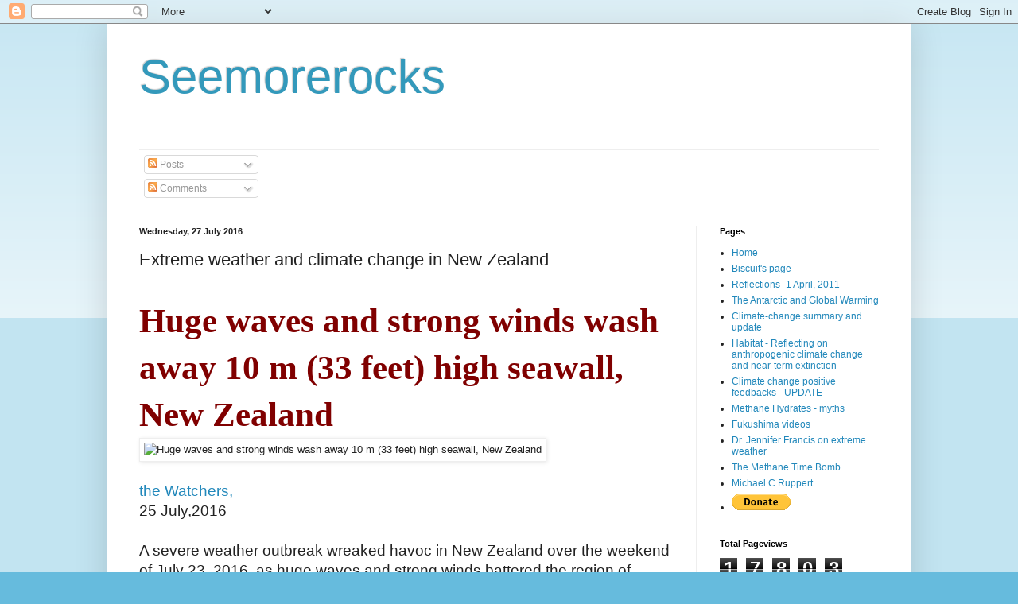

--- FILE ---
content_type: text/html; charset=UTF-8
request_url: https://robinwestenra.blogspot.com/2016/07/extreme-weather-and-climate-change-in.html
body_size: 29340
content:
<!DOCTYPE html>
<html class='v2' dir='ltr' lang='en-GB' xmlns='http://www.w3.org/1999/xhtml' xmlns:b='http://www.google.com/2005/gml/b' xmlns:data='http://www.google.com/2005/gml/data' xmlns:expr='http://www.google.com/2005/gml/expr'>
<head>
<link href='https://www.blogger.com/static/v1/widgets/335934321-css_bundle_v2.css' rel='stylesheet' type='text/css'/>
<meta content='width=1100' name='viewport'/>
<meta content='text/html; charset=UTF-8' http-equiv='Content-Type'/>
<meta content='blogger' name='generator'/>
<link href='https://robinwestenra.blogspot.com/favicon.ico' rel='icon' type='image/x-icon'/>
<link href='https://robinwestenra.blogspot.com/2016/07/extreme-weather-and-climate-change-in.html' rel='canonical'/>
<link rel="alternate" type="application/atom+xml" title="Seemorerocks - Atom" href="https://robinwestenra.blogspot.com/feeds/posts/default" />
<link rel="alternate" type="application/rss+xml" title="Seemorerocks - RSS" href="https://robinwestenra.blogspot.com/feeds/posts/default?alt=rss" />
<link rel="service.post" type="application/atom+xml" title="Seemorerocks - Atom" href="https://www.blogger.com/feeds/2171175265245997391/posts/default" />

<link rel="alternate" type="application/atom+xml" title="Seemorerocks - Atom" href="https://robinwestenra.blogspot.com/feeds/2230320541801786116/comments/default" />
<!--Can't find substitution for tag [blog.ieCssRetrofitLinks]-->
<link href='http://images1.adorraeli.com/798_296/2016/07/new_zealand_feat_1.PNG' rel='image_src'/>
<meta content='https://robinwestenra.blogspot.com/2016/07/extreme-weather-and-climate-change-in.html' property='og:url'/>
<meta content='Extreme weather and climate change in New Zealand' property='og:title'/>
<meta content='' property='og:description'/>
<meta content='https://lh3.googleusercontent.com/blogger_img_proxy/AEn0k_uKvzws2uNirDucTMHJS7kcHdu06ezmkgLpevV4xJvjlgRsxPJ58DgY9CvgIMa9eQ2-7QMxVBYQAm71xTi0KDS8fBMbPZxKWD-Ljsue6WZXegs0Lx10hVCC3OGemOThM4m4liVSlz0=w1200-h630-p-k-no-nu' property='og:image'/>
<title>Seemorerocks: Extreme weather and climate change in New Zealand</title>
<style id='page-skin-1' type='text/css'><!--
/*
-----------------------------------------------
Blogger Template Style
Name:     Simple
Designer: Blogger
URL:      www.blogger.com
----------------------------------------------- */
/* Variable definitions
====================
<Variable name="keycolor" description="Main Color" type="color" default="#66bbdd"/>
<Group description="Page Text" selector="body">
<Variable name="body.font" description="Font" type="font"
default="normal normal 12px Arial, Tahoma, Helvetica, FreeSans, sans-serif"/>
<Variable name="body.text.color" description="Text Color" type="color" default="#222222"/>
</Group>
<Group description="Backgrounds" selector=".body-fauxcolumns-outer">
<Variable name="body.background.color" description="Outer Background" type="color" default="#66bbdd"/>
<Variable name="content.background.color" description="Main Background" type="color" default="#ffffff"/>
<Variable name="header.background.color" description="Header Background" type="color" default="transparent"/>
</Group>
<Group description="Links" selector=".main-outer">
<Variable name="link.color" description="Link Color" type="color" default="#2288bb"/>
<Variable name="link.visited.color" description="Visited Color" type="color" default="#888888"/>
<Variable name="link.hover.color" description="Hover Color" type="color" default="#33aaff"/>
</Group>
<Group description="Blog Title" selector=".header h1">
<Variable name="header.font" description="Font" type="font"
default="normal normal 60px Arial, Tahoma, Helvetica, FreeSans, sans-serif"/>
<Variable name="header.text.color" description="Title Color" type="color" default="#3399bb" />
</Group>
<Group description="Blog Description" selector=".header .description">
<Variable name="description.text.color" description="Description Color" type="color"
default="#777777" />
</Group>
<Group description="Tabs Text" selector=".tabs-inner .widget li a">
<Variable name="tabs.font" description="Font" type="font"
default="normal normal 14px Arial, Tahoma, Helvetica, FreeSans, sans-serif"/>
<Variable name="tabs.text.color" description="Text Color" type="color" default="#999999"/>
<Variable name="tabs.selected.text.color" description="Selected Color" type="color" default="#000000"/>
</Group>
<Group description="Tabs Background" selector=".tabs-outer .PageList">
<Variable name="tabs.background.color" description="Background Color" type="color" default="#f5f5f5"/>
<Variable name="tabs.selected.background.color" description="Selected Color" type="color" default="#eeeeee"/>
</Group>
<Group description="Post Title" selector="h3.post-title, .comments h4">
<Variable name="post.title.font" description="Font" type="font"
default="normal normal 22px Arial, Tahoma, Helvetica, FreeSans, sans-serif"/>
</Group>
<Group description="Date Header" selector=".date-header">
<Variable name="date.header.color" description="Text Color" type="color"
default="#222222"/>
<Variable name="date.header.background.color" description="Background Color" type="color"
default="transparent"/>
<Variable name="date.header.font" description="Text Font" type="font"
default="normal bold 11px Arial, Tahoma, Helvetica, FreeSans, sans-serif"/>
<Variable name="date.header.padding" description="Date Header Padding" type="string" default="inherit"/>
<Variable name="date.header.letterspacing" description="Date Header Letter Spacing" type="string" default="inherit"/>
<Variable name="date.header.margin" description="Date Header Margin" type="string" default="inherit"/>
</Group>
<Group description="Post Footer" selector=".post-footer">
<Variable name="post.footer.text.color" description="Text Color" type="color" default="#666666"/>
<Variable name="post.footer.background.color" description="Background Color" type="color"
default="#f9f9f9"/>
<Variable name="post.footer.border.color" description="Shadow Color" type="color" default="#eeeeee"/>
</Group>
<Group description="Gadgets" selector="h2">
<Variable name="widget.title.font" description="Title Font" type="font"
default="normal bold 11px Arial, Tahoma, Helvetica, FreeSans, sans-serif"/>
<Variable name="widget.title.text.color" description="Title Color" type="color" default="#000000"/>
<Variable name="widget.alternate.text.color" description="Alternate Color" type="color" default="#999999"/>
</Group>
<Group description="Images" selector=".main-inner">
<Variable name="image.background.color" description="Background Color" type="color" default="#ffffff"/>
<Variable name="image.border.color" description="Border Color" type="color" default="#eeeeee"/>
<Variable name="image.text.color" description="Caption Text Color" type="color" default="#222222"/>
</Group>
<Group description="Accents" selector=".content-inner">
<Variable name="body.rule.color" description="Separator Line Color" type="color" default="#eeeeee"/>
<Variable name="tabs.border.color" description="Tabs Border Color" type="color" default="#eeeeee"/>
</Group>
<Variable name="body.background" description="Body Background" type="background"
color="#66bbdd" default="$(color) none repeat scroll top left"/>
<Variable name="body.background.override" description="Body Background Override" type="string" default=""/>
<Variable name="body.background.gradient.cap" description="Body Gradient Cap" type="url"
default="url(https://resources.blogblog.com/blogblog/data/1kt/simple/gradients_light.png)"/>
<Variable name="body.background.gradient.tile" description="Body Gradient Tile" type="url"
default="url(https://resources.blogblog.com/blogblog/data/1kt/simple/body_gradient_tile_light.png)"/>
<Variable name="content.background.color.selector" description="Content Background Color Selector" type="string" default=".content-inner"/>
<Variable name="content.padding" description="Content Padding" type="length" default="10px" min="0" max="100px"/>
<Variable name="content.padding.horizontal" description="Content Horizontal Padding" type="length" default="10px" min="0" max="100px"/>
<Variable name="content.shadow.spread" description="Content Shadow Spread" type="length" default="40px" min="0" max="100px"/>
<Variable name="content.shadow.spread.webkit" description="Content Shadow Spread (WebKit)" type="length" default="5px" min="0" max="100px"/>
<Variable name="content.shadow.spread.ie" description="Content Shadow Spread (IE)" type="length" default="10px" min="0" max="100px"/>
<Variable name="main.border.width" description="Main Border Width" type="length" default="0" min="0" max="10px"/>
<Variable name="header.background.gradient" description="Header Gradient" type="url" default="none"/>
<Variable name="header.shadow.offset.left" description="Header Shadow Offset Left" type="length" default="-1px" min="-50px" max="50px"/>
<Variable name="header.shadow.offset.top" description="Header Shadow Offset Top" type="length" default="-1px" min="-50px" max="50px"/>
<Variable name="header.shadow.spread" description="Header Shadow Spread" type="length" default="1px" min="0" max="100px"/>
<Variable name="header.padding" description="Header Padding" type="length" default="30px" min="0" max="100px"/>
<Variable name="header.border.size" description="Header Border Size" type="length" default="1px" min="0" max="10px"/>
<Variable name="header.bottom.border.size" description="Header Bottom Border Size" type="length" default="1px" min="0" max="10px"/>
<Variable name="header.border.horizontalsize" description="Header Horizontal Border Size" type="length" default="0" min="0" max="10px"/>
<Variable name="description.text.size" description="Description Text Size" type="string" default="140%"/>
<Variable name="tabs.margin.top" description="Tabs Margin Top" type="length" default="0" min="0" max="100px"/>
<Variable name="tabs.margin.side" description="Tabs Side Margin" type="length" default="30px" min="0" max="100px"/>
<Variable name="tabs.background.gradient" description="Tabs Background Gradient" type="url"
default="url(https://resources.blogblog.com/blogblog/data/1kt/simple/gradients_light.png)"/>
<Variable name="tabs.border.width" description="Tabs Border Width" type="length" default="1px" min="0" max="10px"/>
<Variable name="tabs.bevel.border.width" description="Tabs Bevel Border Width" type="length" default="1px" min="0" max="10px"/>
<Variable name="post.margin.bottom" description="Post Bottom Margin" type="length" default="25px" min="0" max="100px"/>
<Variable name="image.border.small.size" description="Image Border Small Size" type="length" default="2px" min="0" max="10px"/>
<Variable name="image.border.large.size" description="Image Border Large Size" type="length" default="5px" min="0" max="10px"/>
<Variable name="page.width.selector" description="Page Width Selector" type="string" default=".region-inner"/>
<Variable name="page.width" description="Page Width" type="string" default="auto"/>
<Variable name="main.section.margin" description="Main Section Margin" type="length" default="15px" min="0" max="100px"/>
<Variable name="main.padding" description="Main Padding" type="length" default="15px" min="0" max="100px"/>
<Variable name="main.padding.top" description="Main Padding Top" type="length" default="30px" min="0" max="100px"/>
<Variable name="main.padding.bottom" description="Main Padding Bottom" type="length" default="30px" min="0" max="100px"/>
<Variable name="paging.background"
color="#ffffff"
description="Background of blog paging area" type="background"
default="transparent none no-repeat scroll top center"/>
<Variable name="footer.bevel" description="Bevel border length of footer" type="length" default="0" min="0" max="10px"/>
<Variable name="mobile.background.overlay" description="Mobile Background Overlay" type="string"
default="transparent none repeat scroll top left"/>
<Variable name="mobile.background.size" description="Mobile Background Size" type="string" default="auto"/>
<Variable name="mobile.button.color" description="Mobile Button Color" type="color" default="#ffffff" />
<Variable name="startSide" description="Side where text starts in blog language" type="automatic" default="left"/>
<Variable name="endSide" description="Side where text ends in blog language" type="automatic" default="right"/>
*/
/* Content
----------------------------------------------- */
body {
font: normal normal 12px Arial, Tahoma, Helvetica, FreeSans, sans-serif;
color: #222222;
background: #66bbdd none repeat scroll top left;
padding: 0 40px 40px 40px;
}
html body .region-inner {
min-width: 0;
max-width: 100%;
width: auto;
}
h2 {
font-size: 22px;
}
a:link {
text-decoration:none;
color: #2288bb;
}
a:visited {
text-decoration:none;
color: #888888;
}
a:hover {
text-decoration:underline;
color: #33aaff;
}
.body-fauxcolumn-outer .fauxcolumn-inner {
background: transparent url(https://resources.blogblog.com/blogblog/data/1kt/simple/body_gradient_tile_light.png) repeat scroll top left;
_background-image: none;
}
.body-fauxcolumn-outer .cap-top {
position: absolute;
z-index: 1;
height: 400px;
width: 100%;
}
.body-fauxcolumn-outer .cap-top .cap-left {
width: 100%;
background: transparent url(https://resources.blogblog.com/blogblog/data/1kt/simple/gradients_light.png) repeat-x scroll top left;
_background-image: none;
}
.content-outer {
-moz-box-shadow: 0 0 40px rgba(0, 0, 0, .15);
-webkit-box-shadow: 0 0 5px rgba(0, 0, 0, .15);
-goog-ms-box-shadow: 0 0 10px #333333;
box-shadow: 0 0 40px rgba(0, 0, 0, .15);
margin-bottom: 1px;
}
.content-inner {
padding: 10px 10px;
}
.content-inner {
background-color: #ffffff;
}
/* Header
----------------------------------------------- */
.header-outer {
background: transparent none repeat-x scroll 0 -400px;
_background-image: none;
}
.Header h1 {
font: normal normal 60px Arial, Tahoma, Helvetica, FreeSans, sans-serif;
color: #3399bb;
text-shadow: -1px -1px 1px rgba(0, 0, 0, .2);
}
.Header h1 a {
color: #3399bb;
}
.Header .description {
font-size: 140%;
color: #777777;
}
.header-inner .Header .titlewrapper {
padding: 22px 30px;
}
.header-inner .Header .descriptionwrapper {
padding: 0 30px;
}
/* Tabs
----------------------------------------------- */
.tabs-inner .section:first-child {
border-top: 1px solid #eeeeee;
}
.tabs-inner .section:first-child ul {
margin-top: -1px;
border-top: 1px solid #eeeeee;
border-left: 0 solid #eeeeee;
border-right: 0 solid #eeeeee;
}
.tabs-inner .widget ul {
background: #f5f5f5 url(https://resources.blogblog.com/blogblog/data/1kt/simple/gradients_light.png) repeat-x scroll 0 -800px;
_background-image: none;
border-bottom: 1px solid #eeeeee;
margin-top: 0;
margin-left: -30px;
margin-right: -30px;
}
.tabs-inner .widget li a {
display: inline-block;
padding: .6em 1em;
font: normal normal 14px Arial, Tahoma, Helvetica, FreeSans, sans-serif;
color: #999999;
border-left: 1px solid #ffffff;
border-right: 1px solid #eeeeee;
}
.tabs-inner .widget li:first-child a {
border-left: none;
}
.tabs-inner .widget li.selected a, .tabs-inner .widget li a:hover {
color: #000000;
background-color: #eeeeee;
text-decoration: none;
}
/* Columns
----------------------------------------------- */
.main-outer {
border-top: 0 solid #eeeeee;
}
.fauxcolumn-left-outer .fauxcolumn-inner {
border-right: 1px solid #eeeeee;
}
.fauxcolumn-right-outer .fauxcolumn-inner {
border-left: 1px solid #eeeeee;
}
/* Headings
----------------------------------------------- */
div.widget > h2,
div.widget h2.title {
margin: 0 0 1em 0;
font: normal bold 11px Arial, Tahoma, Helvetica, FreeSans, sans-serif;
color: #000000;
}
/* Widgets
----------------------------------------------- */
.widget .zippy {
color: #999999;
text-shadow: 2px 2px 1px rgba(0, 0, 0, .1);
}
.widget .popular-posts ul {
list-style: none;
}
/* Posts
----------------------------------------------- */
h2.date-header {
font: normal bold 11px Arial, Tahoma, Helvetica, FreeSans, sans-serif;
}
.date-header span {
background-color: transparent;
color: #222222;
padding: inherit;
letter-spacing: inherit;
margin: inherit;
}
.main-inner {
padding-top: 30px;
padding-bottom: 30px;
}
.main-inner .column-center-inner {
padding: 0 15px;
}
.main-inner .column-center-inner .section {
margin: 0 15px;
}
.post {
margin: 0 0 25px 0;
}
h3.post-title, .comments h4 {
font: normal normal 22px Arial, Tahoma, Helvetica, FreeSans, sans-serif;
margin: .75em 0 0;
}
.post-body {
font-size: 110%;
line-height: 1.4;
position: relative;
}
.post-body img, .post-body .tr-caption-container, .Profile img, .Image img,
.BlogList .item-thumbnail img {
padding: 2px;
background: #ffffff;
border: 1px solid #eeeeee;
-moz-box-shadow: 1px 1px 5px rgba(0, 0, 0, .1);
-webkit-box-shadow: 1px 1px 5px rgba(0, 0, 0, .1);
box-shadow: 1px 1px 5px rgba(0, 0, 0, .1);
}
.post-body img, .post-body .tr-caption-container {
padding: 5px;
}
.post-body .tr-caption-container {
color: #222222;
}
.post-body .tr-caption-container img {
padding: 0;
background: transparent;
border: none;
-moz-box-shadow: 0 0 0 rgba(0, 0, 0, .1);
-webkit-box-shadow: 0 0 0 rgba(0, 0, 0, .1);
box-shadow: 0 0 0 rgba(0, 0, 0, .1);
}
.post-header {
margin: 0 0 1.5em;
line-height: 1.6;
font-size: 90%;
}
.post-footer {
margin: 20px -2px 0;
padding: 5px 10px;
color: #666666;
background-color: #f9f9f9;
border-bottom: 1px solid #eeeeee;
line-height: 1.6;
font-size: 90%;
}
#comments .comment-author {
padding-top: 1.5em;
border-top: 1px solid #eeeeee;
background-position: 0 1.5em;
}
#comments .comment-author:first-child {
padding-top: 0;
border-top: none;
}
.avatar-image-container {
margin: .2em 0 0;
}
#comments .avatar-image-container img {
border: 1px solid #eeeeee;
}
/* Comments
----------------------------------------------- */
.comments .comments-content .icon.blog-author {
background-repeat: no-repeat;
background-image: url([data-uri]);
}
.comments .comments-content .loadmore a {
border-top: 1px solid #999999;
border-bottom: 1px solid #999999;
}
.comments .comment-thread.inline-thread {
background-color: #f9f9f9;
}
.comments .continue {
border-top: 2px solid #999999;
}
/* Accents
---------------------------------------------- */
.section-columns td.columns-cell {
border-left: 1px solid #eeeeee;
}
.blog-pager {
background: transparent none no-repeat scroll top center;
}
.blog-pager-older-link, .home-link,
.blog-pager-newer-link {
background-color: #ffffff;
padding: 5px;
}
.footer-outer {
border-top: 0 dashed #bbbbbb;
}
/* Mobile
----------------------------------------------- */
body.mobile  {
background-size: auto;
}
.mobile .body-fauxcolumn-outer {
background: transparent none repeat scroll top left;
}
.mobile .body-fauxcolumn-outer .cap-top {
background-size: 100% auto;
}
.mobile .content-outer {
-webkit-box-shadow: 0 0 3px rgba(0, 0, 0, .15);
box-shadow: 0 0 3px rgba(0, 0, 0, .15);
}
.mobile .tabs-inner .widget ul {
margin-left: 0;
margin-right: 0;
}
.mobile .post {
margin: 0;
}
.mobile .main-inner .column-center-inner .section {
margin: 0;
}
.mobile .date-header span {
padding: 0.1em 10px;
margin: 0 -10px;
}
.mobile h3.post-title {
margin: 0;
}
.mobile .blog-pager {
background: transparent none no-repeat scroll top center;
}
.mobile .footer-outer {
border-top: none;
}
.mobile .main-inner, .mobile .footer-inner {
background-color: #ffffff;
}
.mobile-index-contents {
color: #222222;
}
.mobile-link-button {
background-color: #2288bb;
}
.mobile-link-button a:link, .mobile-link-button a:visited {
color: #ffffff;
}
.mobile .tabs-inner .section:first-child {
border-top: none;
}
.mobile .tabs-inner .PageList .widget-content {
background-color: #eeeeee;
color: #000000;
border-top: 1px solid #eeeeee;
border-bottom: 1px solid #eeeeee;
}
.mobile .tabs-inner .PageList .widget-content .pagelist-arrow {
border-left: 1px solid #eeeeee;
}

--></style>
<style id='template-skin-1' type='text/css'><!--
body {
min-width: 1010px;
}
.content-outer, .content-fauxcolumn-outer, .region-inner {
min-width: 1010px;
max-width: 1010px;
_width: 1010px;
}
.main-inner .columns {
padding-left: 0px;
padding-right: 260px;
}
.main-inner .fauxcolumn-center-outer {
left: 0px;
right: 260px;
/* IE6 does not respect left and right together */
_width: expression(this.parentNode.offsetWidth -
parseInt("0px") -
parseInt("260px") + 'px');
}
.main-inner .fauxcolumn-left-outer {
width: 0px;
}
.main-inner .fauxcolumn-right-outer {
width: 260px;
}
.main-inner .column-left-outer {
width: 0px;
right: 100%;
margin-left: -0px;
}
.main-inner .column-right-outer {
width: 260px;
margin-right: -260px;
}
#layout {
min-width: 0;
}
#layout .content-outer {
min-width: 0;
width: 800px;
}
#layout .region-inner {
min-width: 0;
width: auto;
}
body#layout div.add_widget {
padding: 8px;
}
body#layout div.add_widget a {
margin-left: 32px;
}
--></style>
<link href='https://www.blogger.com/dyn-css/authorization.css?targetBlogID=2171175265245997391&amp;zx=414abe57-14c8-4f38-840b-03739fabd48a' media='none' onload='if(media!=&#39;all&#39;)media=&#39;all&#39;' rel='stylesheet'/><noscript><link href='https://www.blogger.com/dyn-css/authorization.css?targetBlogID=2171175265245997391&amp;zx=414abe57-14c8-4f38-840b-03739fabd48a' rel='stylesheet'/></noscript>
<meta name='google-adsense-platform-account' content='ca-host-pub-1556223355139109'/>
<meta name='google-adsense-platform-domain' content='blogspot.com'/>

<!-- data-ad-client=ca-pub-5589865945173335 -->

</head>
<body class='loading'>
<div class='navbar section' id='navbar' name='Navbar'><div class='widget Navbar' data-version='1' id='Navbar1'><script type="text/javascript">
    function setAttributeOnload(object, attribute, val) {
      if(window.addEventListener) {
        window.addEventListener('load',
          function(){ object[attribute] = val; }, false);
      } else {
        window.attachEvent('onload', function(){ object[attribute] = val; });
      }
    }
  </script>
<div id="navbar-iframe-container"></div>
<script type="text/javascript" src="https://apis.google.com/js/platform.js"></script>
<script type="text/javascript">
      gapi.load("gapi.iframes:gapi.iframes.style.bubble", function() {
        if (gapi.iframes && gapi.iframes.getContext) {
          gapi.iframes.getContext().openChild({
              url: 'https://www.blogger.com/navbar/2171175265245997391?po\x3d2230320541801786116\x26origin\x3dhttps://robinwestenra.blogspot.com',
              where: document.getElementById("navbar-iframe-container"),
              id: "navbar-iframe"
          });
        }
      });
    </script><script type="text/javascript">
(function() {
var script = document.createElement('script');
script.type = 'text/javascript';
script.src = '//pagead2.googlesyndication.com/pagead/js/google_top_exp.js';
var head = document.getElementsByTagName('head')[0];
if (head) {
head.appendChild(script);
}})();
</script>
</div></div>
<div class='body-fauxcolumns'>
<div class='fauxcolumn-outer body-fauxcolumn-outer'>
<div class='cap-top'>
<div class='cap-left'></div>
<div class='cap-right'></div>
</div>
<div class='fauxborder-left'>
<div class='fauxborder-right'></div>
<div class='fauxcolumn-inner'>
</div>
</div>
<div class='cap-bottom'>
<div class='cap-left'></div>
<div class='cap-right'></div>
</div>
</div>
</div>
<div class='content'>
<div class='content-fauxcolumns'>
<div class='fauxcolumn-outer content-fauxcolumn-outer'>
<div class='cap-top'>
<div class='cap-left'></div>
<div class='cap-right'></div>
</div>
<div class='fauxborder-left'>
<div class='fauxborder-right'></div>
<div class='fauxcolumn-inner'>
</div>
</div>
<div class='cap-bottom'>
<div class='cap-left'></div>
<div class='cap-right'></div>
</div>
</div>
</div>
<div class='content-outer'>
<div class='content-cap-top cap-top'>
<div class='cap-left'></div>
<div class='cap-right'></div>
</div>
<div class='fauxborder-left content-fauxborder-left'>
<div class='fauxborder-right content-fauxborder-right'></div>
<div class='content-inner'>
<header>
<div class='header-outer'>
<div class='header-cap-top cap-top'>
<div class='cap-left'></div>
<div class='cap-right'></div>
</div>
<div class='fauxborder-left header-fauxborder-left'>
<div class='fauxborder-right header-fauxborder-right'></div>
<div class='region-inner header-inner'>
<div class='header section' id='header' name='Header'><div class='widget Header' data-version='1' id='Header1'>
<div id='header-inner'>
<div class='titlewrapper'>
<h1 class='title'>
<a href='https://robinwestenra.blogspot.com/'>
Seemorerocks
</a>
</h1>
</div>
<div class='descriptionwrapper'>
<p class='description'><span>
</span></p>
</div>
</div>
</div></div>
</div>
</div>
<div class='header-cap-bottom cap-bottom'>
<div class='cap-left'></div>
<div class='cap-right'></div>
</div>
</div>
</header>
<div class='tabs-outer'>
<div class='tabs-cap-top cap-top'>
<div class='cap-left'></div>
<div class='cap-right'></div>
</div>
<div class='fauxborder-left tabs-fauxborder-left'>
<div class='fauxborder-right tabs-fauxborder-right'></div>
<div class='region-inner tabs-inner'>
<div class='tabs section' id='crosscol' name='Cross-column'><div class='widget Subscribe' data-version='1' id='Subscribe1'>
<div style='white-space:nowrap'>
<h2 class='title'>Subscribe to</h2>
<div class='widget-content'>
<div class='subscribe-wrapper subscribe-type-POST'>
<div class='subscribe expanded subscribe-type-POST' id='SW_READER_LIST_Subscribe1POST' style='display:none;'>
<div class='top'>
<span class='inner' onclick='return(_SW_toggleReaderList(event, "Subscribe1POST"));'>
<img class='subscribe-dropdown-arrow' src='https://resources.blogblog.com/img/widgets/arrow_dropdown.gif'/>
<img align='absmiddle' alt='' border='0' class='feed-icon' src='https://resources.blogblog.com/img/icon_feed12.png'/>
Posts
</span>
<div class='feed-reader-links'>
<a class='feed-reader-link' href='https://www.netvibes.com/subscribe.php?url=https%3A%2F%2Frobinwestenra.blogspot.com%2Ffeeds%2Fposts%2Fdefault' target='_blank'>
<img src='https://resources.blogblog.com/img/widgets/subscribe-netvibes.png'/>
</a>
<a class='feed-reader-link' href='https://add.my.yahoo.com/content?url=https%3A%2F%2Frobinwestenra.blogspot.com%2Ffeeds%2Fposts%2Fdefault' target='_blank'>
<img src='https://resources.blogblog.com/img/widgets/subscribe-yahoo.png'/>
</a>
<a class='feed-reader-link' href='https://robinwestenra.blogspot.com/feeds/posts/default' target='_blank'>
<img align='absmiddle' class='feed-icon' src='https://resources.blogblog.com/img/icon_feed12.png'/>
                  Atom
                </a>
</div>
</div>
<div class='bottom'></div>
</div>
<div class='subscribe' id='SW_READER_LIST_CLOSED_Subscribe1POST' onclick='return(_SW_toggleReaderList(event, "Subscribe1POST"));'>
<div class='top'>
<span class='inner'>
<img class='subscribe-dropdown-arrow' src='https://resources.blogblog.com/img/widgets/arrow_dropdown.gif'/>
<span onclick='return(_SW_toggleReaderList(event, "Subscribe1POST"));'>
<img align='absmiddle' alt='' border='0' class='feed-icon' src='https://resources.blogblog.com/img/icon_feed12.png'/>
Posts
</span>
</span>
</div>
<div class='bottom'></div>
</div>
</div>
<div class='subscribe-wrapper subscribe-type-PER_POST'>
<div class='subscribe expanded subscribe-type-PER_POST' id='SW_READER_LIST_Subscribe1PER_POST' style='display:none;'>
<div class='top'>
<span class='inner' onclick='return(_SW_toggleReaderList(event, "Subscribe1PER_POST"));'>
<img class='subscribe-dropdown-arrow' src='https://resources.blogblog.com/img/widgets/arrow_dropdown.gif'/>
<img align='absmiddle' alt='' border='0' class='feed-icon' src='https://resources.blogblog.com/img/icon_feed12.png'/>
Comments
</span>
<div class='feed-reader-links'>
<a class='feed-reader-link' href='https://www.netvibes.com/subscribe.php?url=https%3A%2F%2Frobinwestenra.blogspot.com%2Ffeeds%2F2230320541801786116%2Fcomments%2Fdefault' target='_blank'>
<img src='https://resources.blogblog.com/img/widgets/subscribe-netvibes.png'/>
</a>
<a class='feed-reader-link' href='https://add.my.yahoo.com/content?url=https%3A%2F%2Frobinwestenra.blogspot.com%2Ffeeds%2F2230320541801786116%2Fcomments%2Fdefault' target='_blank'>
<img src='https://resources.blogblog.com/img/widgets/subscribe-yahoo.png'/>
</a>
<a class='feed-reader-link' href='https://robinwestenra.blogspot.com/feeds/2230320541801786116/comments/default' target='_blank'>
<img align='absmiddle' class='feed-icon' src='https://resources.blogblog.com/img/icon_feed12.png'/>
                  Atom
                </a>
</div>
</div>
<div class='bottom'></div>
</div>
<div class='subscribe' id='SW_READER_LIST_CLOSED_Subscribe1PER_POST' onclick='return(_SW_toggleReaderList(event, "Subscribe1PER_POST"));'>
<div class='top'>
<span class='inner'>
<img class='subscribe-dropdown-arrow' src='https://resources.blogblog.com/img/widgets/arrow_dropdown.gif'/>
<span onclick='return(_SW_toggleReaderList(event, "Subscribe1PER_POST"));'>
<img align='absmiddle' alt='' border='0' class='feed-icon' src='https://resources.blogblog.com/img/icon_feed12.png'/>
Comments
</span>
</span>
</div>
<div class='bottom'></div>
</div>
</div>
<div style='clear:both'></div>
</div>
</div>
<div class='clear'></div>
</div></div>
<div class='tabs no-items section' id='crosscol-overflow' name='Cross-Column 2'></div>
</div>
</div>
<div class='tabs-cap-bottom cap-bottom'>
<div class='cap-left'></div>
<div class='cap-right'></div>
</div>
</div>
<div class='main-outer'>
<div class='main-cap-top cap-top'>
<div class='cap-left'></div>
<div class='cap-right'></div>
</div>
<div class='fauxborder-left main-fauxborder-left'>
<div class='fauxborder-right main-fauxborder-right'></div>
<div class='region-inner main-inner'>
<div class='columns fauxcolumns'>
<div class='fauxcolumn-outer fauxcolumn-center-outer'>
<div class='cap-top'>
<div class='cap-left'></div>
<div class='cap-right'></div>
</div>
<div class='fauxborder-left'>
<div class='fauxborder-right'></div>
<div class='fauxcolumn-inner'>
</div>
</div>
<div class='cap-bottom'>
<div class='cap-left'></div>
<div class='cap-right'></div>
</div>
</div>
<div class='fauxcolumn-outer fauxcolumn-left-outer'>
<div class='cap-top'>
<div class='cap-left'></div>
<div class='cap-right'></div>
</div>
<div class='fauxborder-left'>
<div class='fauxborder-right'></div>
<div class='fauxcolumn-inner'>
</div>
</div>
<div class='cap-bottom'>
<div class='cap-left'></div>
<div class='cap-right'></div>
</div>
</div>
<div class='fauxcolumn-outer fauxcolumn-right-outer'>
<div class='cap-top'>
<div class='cap-left'></div>
<div class='cap-right'></div>
</div>
<div class='fauxborder-left'>
<div class='fauxborder-right'></div>
<div class='fauxcolumn-inner'>
</div>
</div>
<div class='cap-bottom'>
<div class='cap-left'></div>
<div class='cap-right'></div>
</div>
</div>
<!-- corrects IE6 width calculation -->
<div class='columns-inner'>
<div class='column-center-outer'>
<div class='column-center-inner'>
<div class='main section' id='main' name='Main'><div class='widget Blog' data-version='1' id='Blog1'>
<div class='blog-posts hfeed'>

          <div class="date-outer">
        
<h2 class='date-header'><span>Wednesday, 27 July 2016</span></h2>

          <div class="date-posts">
        
<div class='post-outer'>
<div class='post hentry uncustomized-post-template' itemprop='blogPost' itemscope='itemscope' itemtype='http://schema.org/BlogPosting'>
<meta content='http://images1.adorraeli.com/798_296/2016/07/new_zealand_feat_1.PNG' itemprop='image_url'/>
<meta content='2171175265245997391' itemprop='blogId'/>
<meta content='2230320541801786116' itemprop='postId'/>
<a name='2230320541801786116'></a>
<h3 class='post-title entry-title' itemprop='name'>
Extreme weather and climate change in New Zealand
</h3>
<div class='post-header'>
<div class='post-header-line-1'></div>
</div>
<div class='post-body entry-content' id='post-body-2230320541801786116' itemprop='description articleBody'>
<div dir="ltr" style="text-align: left;" trbidi="on">
 
 
 


<br />
<h1 class="western">
<span style="color: maroon;"><span style="font-family: Georgia, Times New Roman, serif; font-size: 32pt;">Huge
waves and strong winds wash away 10 m (33 feet) high seawall, New
Zealand</span></span></h1>
<img alt="Huge waves and strong winds wash away 10 m (33 feet) high seawall, New Zealand" height="237" src="https://lh3.googleusercontent.com/blogger_img_proxy/AEn0k_uKvzws2uNirDucTMHJS7kcHdu06ezmkgLpevV4xJvjlgRsxPJ58DgY9CvgIMa9eQ2-7QMxVBYQAm71xTi0KDS8fBMbPZxKWD-Ljsue6WZXegs0Lx10hVCC3OGemOThM4m4liVSlz0=s0-d" width="640"><br />
<div style="background-color: white; box-sizing: border-box; color: #222222; font-size: 15px; line-height: 1.6em; margin-bottom: 10.5px;">
<span style="font-size: 14pt;"><strong><span style="font-family: Arial, Helvetica, sans-serif;"><br /></span></strong></span>
<span style="font-size: 14pt;"><strong><span style="font-family: Arial, Helvetica, sans-serif;"><span style="font-weight: normal;"><a href="http://thewatchers.adorraeli.com/2016/07/25/huge-waves-and-strong-winds-wash-away-10-m-33-feet-high-seawall-new-zealand/?utm_source=dlvr.it&amp;utm_medium=twitter">the Watchers,</a></span></span></strong></span><br />
<span style="font-size: 14pt;"><strong><span style="font-family: Arial, Helvetica, sans-serif;"><span style="font-weight: normal;">25 July,2016</span></span></strong></span><br />
<span style="font-size: 14pt;"><strong><span style="font-family: Arial, Helvetica, sans-serif;"><span style="font-weight: normal;"><br /></span></span></strong></span>
<span style="font-size: 14pt;"><strong><span style="font-family: Arial, Helvetica, sans-serif;"><span style="font-weight: normal;">A severe weather outbreak wreaked havoc in New Zealand over the weekend
of July 23, 2016, as huge waves and strong winds battered the region
of Wellington. A Porirua seawall has been washed away, while the
Kapiti Coast beach was entirely immersed in the waves.</span></span></strong></span><br />
<span style="font-family: Arial, Helvetica, sans-serif; font-size: 14pt;"><strong><span style="font-weight: normal;"><br /></span></strong></span>
<strong style="box-sizing: border-box;"><span style="font-family: Arial, Helvetica, sans-serif;">
</span></strong>
<div align="left" style="margin-bottom: 0cm;">
<span style="font-family: Arial, Helvetica, sans-serif;"><span style="font-size: 14pt;">A
combination of stormy weather conditions and high tides caused the
incidents, according to media&nbsp;</span><a href="http://www.stuff.co.nz/national/82417188/police-shut-porirua-roads-due-to-waves"><span style="color: #008cba;"><span style="text-decoration: none;"><span style="font-size: 14pt;">reports</span></span></span></a><span style="font-size: 14pt;">.
Local roads and highways have been closed throughout the weekend
after being rendered unsafe for driving, due to rising sea level.</span></span></div>
</div>
<center style="background-color: white; box-sizing: border-box; color: #222222; font-size: 15px; line-height: 21.4286px;">
<twitterwidget class="twitter-tweet twitter-tweet-rendered" data-tweet-id="756863311396745217" id="twitter-widget-2" style="box-sizing: border-box; display: block; margin-bottom: 10px; margin-top: 10px; max-width: 100%; min-width: 220px; position: static; transform: rotate(0deg); visibility: visible; width: 500px;"><div class="SandboxRoot env-bp-350" data-twitter-event-id="0" style="background: 0px 0px; color: #1c2022; direction: ltr; font-size: 16px; font-stretch: normal; line-height: 1.4; position: relative; text-align: left;">
<div class="EmbeddedTweet EmbeddedTweet--mediaForward media-forward js-clickToOpenTarget js-tweetIdInfo" data-click-to-open-target="https://twitter.com/FlyWithJepp/status/756863311396745217" data-dt-abbr="%{number}%{symbol}" data-dt-am="AM" data-dt-full="%{hours12}:%{minutes} %{amPm} - %{day} %{month} %{year}" data-dt-h="h" data-dt-hour="hour" data-dt-hours="hours" data-dt-long="%{day} %{month} %{year}" data-dt-m="m" data-dt-minute="minute" data-dt-minutes="minutes" data-dt-months="Jan|Feb|Mar|Apr|May|Jun|Jul|Aug|Sep|Oct|Nov|Dec" data-dt-now="now" data-dt-pm="PM" data-dt-s="s" data-dt-second="second" data-dt-seconds="seconds" data-dt-short="%{day} %{month}" data-iframe-title="Twitter Tweet" data-scribe="page:tweet" data-tweet-id="756863311396745217" data-twitter-event-id="4" id="twitter-widget-2" lang="en" style="border-radius: 4px; border: 0px; cursor: pointer; max-width: 520px; overflow: hidden;">
<br />
<article class="MediaCard
           MediaCard--mediaForward
           
           customisable-border" data-scribe="component:card" dir="ltr"><div class="MediaCard-media" style="background-color: #f5f8fa; overflow: hidden; position: relative; width: 500px;">
<a class="MediaCard-borderOverlay" href="http://twitter.com/FlyWithJepp/status/756863311396745217/photo/1" role="presentation" style="background-color: transparent; border-radius: 4px 4px 0px 0px; border: 1px solid rgba(225, 232, 237, 0.74902); box-sizing: border-box; color: #2b7bb9; height: 378.328px; left: 0px; outline: 0px; position: absolute; text-decoration: none; top: 0px; width: 500px; z-index: 10;" tabindex="-1" title="View image on Twitter"><span class="u-hiddenVisually" style="border: 0px !important; clip: rect(1px 1px 1px 1px) !important; height: 1px !important; overflow: hidden !important; padding: 0px !important; position: absolute !important; width: 1px !important;"><span style="font-family: Arial, Helvetica, sans-serif;">View image on Twitter</span></span></a><br />
<div class="MediaCard-widthConstraint js-cspForcedStyle" data-style="max-width: 1200px" style="margin: 0px auto; max-width: 1200px;">
<div class="MediaCard-mediaContainer js-cspForcedStyle" data-style="padding-bottom: 75.6667%" style="padding-bottom: 378.328px; position: relative;">
<a class="MediaCard-mediaAsset
                    NaturalImage
" data-scribe="element:photo" href="http://twitter.com/FlyWithJepp/status/756863311396745217/photo/1" style="background-color: white; color: #2b7bb9; display: block; height: 378.328px; left: 0px; line-height: 0; outline: 0px; position: absolute; text-decoration: none; top: 0px; transition: opacity 0.5s; width: 500px;"><span style="font-family: Arial, Helvetica, sans-serif;"><img alt="View image on Twitter" class="NaturalImage-image" data-srcset="https%3A%2F%2Fpbs.twimg.com%2Fmedia%2FCoDrHCXUEAEAZVi.jpg%3Alarge 1428w,https%3A%2F%2Fpbs.twimg.com%2Fmedia%2FCoDrHCXUEAEAZVi.jpg 1200w,https%3A%2F%2Fpbs.twimg.com%2Fmedia%2FCoDrHCXUEAEAZVi.jpg%3Asmall 680w" height="908" src="https://pbs.twimg.com/media/CoDrHCXUEAEAZVi.jpg:small" style="border: 0px; height: auto; line-height: 0; max-height: 100%; max-width: 100%;" title="View image on Twitter" width="1200" /></span></a></div>
</div>
</div>
</article><br />
<div class="EmbeddedTweet-tweet" style="border-color: rgb(225, 232, 237); border-radius: 0px 0px 4px 4px; border-style: solid; border-width: 0px 1px 1px; padding: 14.4px 20px 11.6px;">
<blockquote cite="https://twitter.com/FlyWithJepp/status/756863311396745217" class="Tweet h-entry js-tweetIdInfo subject expanded
                   is-deciderHtmlWhitespace" data-scribe="section:subject" data-tweet-id="756863311396745217" style="border: none; list-style: none; margin: 0px; padding: 0px;">
<div class="Tweet-header u-cf" style="margin-bottom: 14px; padding-left: 45px; position: relative; white-space: nowrap;">
<div class="Tweet-brand u-floatRight" style="float: right !important; position: relative; z-index: 1;">
<span class="u-hiddenInNarrowEnv"><a class="FollowButton follow-button profile" data-scribe="component:followbutton" href="https://twitter.com/FlyWithJepp" role="button" style="border-radius: 4px; border: 1px solid rgb(85, 172, 238); color: #55acee; display: inline-block; font-size: 14px; font-weight: 700; line-height: 1; outline: 0px; padding: 5.5px 13px 6.5px 11.5px; text-decoration: none;" title="Follow FlyWithJepp on Twitter"><span class="FollowButton-bird" style="display: inline-block; font-family: Arial, Helvetica, sans-serif; position: relative; top: 1px;"></span></a></span><br />
<span style="font-family: Arial, Helvetica, sans-serif;"><div aria-label="" class="Icon Icon--twitter " role="presentation" style="background-image: url(&quot;data:image/svg+xml,%3Csvg%20xmlns%3D%22http%3A%2F%2Fwww.w3.org%2F2000%2Fsvg%22%20viewBox%3D%220%200%2072%2072%22%3E%3Cpath%20fill%3D%22none%22%20d%3D%22M0%200h72v72H0z%22%2F%3E%3Cpath%20class%3D%22icon%22%20fill%3D%22%2355acee%22%20d%3D%22M68.812%2015.14c-2.348%201.04-4.87%201.744-7.52%202.06%202.704-1.62%204.78-4.186%205.757-7.243-2.53%201.5-5.33%202.592-8.314%203.176C56.35%2010.59%2052.948%209%2049.182%209c-7.23%200-13.092%205.86-13.092%2013.093%200%201.026.118%202.02.338%202.98C25.543%2024.527%2015.9%2019.318%209.44%2011.396c-1.125%201.936-1.77%204.184-1.77%206.58%200%204.543%202.312%208.552%205.824%2010.9-2.146-.07-4.165-.658-5.93-1.64-.002.056-.002.11-.002.163%200%206.345%204.513%2011.638%2010.504%2012.84-1.1.298-2.256.457-3.45.457-.845%200-1.666-.078-2.464-.23%201.667%205.2%206.5%208.985%2012.23%209.09-4.482%203.51-10.13%205.605-16.26%205.605-1.055%200-2.096-.06-3.122-.184%205.794%203.717%2012.676%205.882%2020.067%205.882%2024.083%200%2037.25-19.95%2037.25-37.25%200-.565-.013-1.133-.038-1.693%202.558-1.847%204.778-4.15%206.532-6.774z%22%2F%3E%3C%2Fsvg%3E&quot;); background-repeat: no-repeat; background-size: contain; display: inline-block; height: 1.25em; vertical-align: text-bottom; width: 1.25em;" title="">
</div>
<span class="u-hiddenInNarrowEnv"><a class="FollowButton follow-button profile" data-scribe="component:followbutton" href="https://twitter.com/FlyWithJepp" role="button" style="border-radius: 4px; border: 1px solid rgb(85, 172, 238); color: #55acee; display: inline-block; font-size: 14px; font-weight: 700; line-height: 1; outline: 0px; padding: 5.5px 13px 6.5px 11.5px; text-decoration: none;" title="Follow FlyWithJepp on Twitter"><span class="FollowButton-bird" style="display: inline-block; position: relative; top: 1px;">
</span>&nbsp;Follow</a></span></span></div>
<div class="TweetAuthor" data-scribe="component:author" style="line-height: 0; margin-top: 2px; max-width: 100%; overflow: hidden !important; text-overflow: ellipsis !important; word-wrap: normal !important;">
<a aria-label="FlyWithJepp (screen name: FlyWithJepp)" class="TweetAuthor-link Identity u-linkBlend" data-scribe="element:user_link" href="https://twitter.com/FlyWithJepp" style="background-color: transparent; font-weight: inherit; line-height: 1.2; outline: 0px; text-decoration: inherit;"><span style="font-family: Arial, Helvetica, sans-serif;"><span class="TweetAuthor-avatar Identity-avatar" style="background-color: transparent; border-radius: 4px; display: inline-block; height: 36px; left: 0px; overflow: hidden; position: absolute; top: 0px; width: 36px;"><img alt="" class="Avatar" data-scribe="element:avatar" data-src-1x="https://pbs.twimg.com/profile_images/662347821111111680/cAAPhDUF_normal.jpg" data-src-2x="https://pbs.twimg.com/profile_images/662347821111111680/cAAPhDUF_bigger.jpg" src="https://pbs.twimg.com/profile_images/662347821111111680/cAAPhDUF_normal.jpg" style="border: 0px; max-height: 100%; max-width: 100%;" /></span><span class="TweetAuthor-name Identity-name customisable-highlight" data-scribe="element:name" style="font-weight: 700;" title="FlyWithJepp">FlyWithJepp</span>&nbsp;<span class="TweetAuthor-screenName Identity-screenName" data-scribe="element:screen_name" dir="ltr" style="color: #697882; font-size: 14px;" title="@FlyWithJepp">@FlyWithJepp</span></span></a></div>
</div>
<div class="Tweet-body e-entry-content" data-scribe="component:tweet">
<div class="Tweet-text e-entry-title" dir="ltr" lang="en" style="border: none; cursor: text; direction: ltr; list-style: none; padding: 0px;">
<span style="font-family: Arial, Helvetica, sans-serif;">Powerful winter storm bringing&nbsp;<a class="PrettyLink hashtag customisable" data-query-source="hashtag_click" data-scribe="element:hashtag" dir="ltr" href="https://twitter.com/hashtag/HeavyRain?src=hash" rel="tag" style="background-color: transparent; color: #2b7bb9; outline: 0px; text-decoration: none;"><span class="PrettyLink-prefix">#</span><span class="PrettyLink-value">HeavyRain</span></a>&nbsp;and<a class="PrettyLink hashtag customisable" data-query-source="hashtag_click" data-scribe="element:hashtag" dir="ltr" href="https://twitter.com/hashtag/GaleForceWinds?src=hash" rel="tag" style="background-color: transparent; color: #2b7bb9; outline: 0px; text-decoration: none;"><span class="PrettyLink-prefix">#</span><span class="PrettyLink-value">GaleForceWinds</span></a>&nbsp;to the North Island of&nbsp;<a class="PrettyLink hashtag customisable" data-query-source="hashtag_click" data-scribe="element:hashtag" dir="ltr" href="https://twitter.com/hashtag/NewZealand?src=hash" rel="tag" style="background-color: transparent; color: #2b7bb9; outline: 0px; text-decoration: none;"><span class="PrettyLink-prefix">#</span><span class="PrettyLink-value">NewZealand</span></a>.</span></div>
<div class="Tweet-metadata dateline" style="color: #697882; font-size: 14px; margin-top: 3.2px;">
<span style="font-family: Arial, Helvetica, sans-serif;"><a class="u-linkBlend u-url customisable-highlight long-permalink" data-datetime="2016-07-23T14:47:29+0000" data-scribe="element:full_timestamp" href="https://twitter.com/FlyWithJepp/status/756863311396745217" style="background-color: transparent; font-weight: inherit; outline: 0px; text-decoration: inherit;">2:47 AM - 24 Jul 2016</a>&nbsp;&#183;&nbsp;<a class="u-linkBlend customisable-highlight" href="https://twitter.com/search?q=place%3A2571b7720cd62ad3" style="background-color: transparent; font-weight: inherit; outline: 0px; text-decoration: inherit;">Highlands Ranch, CO, United States</a></span></div>
<ul aria-label="Tweet actions" class="Tweet-actions" data-scribe="component:actions" role="menu" style="border: none; list-style: none; margin: 8.4px 0px 0px; padding: 0px;">
<span style="font-family: Arial, Helvetica, sans-serif;">
<li class="Tweet-action" style="display: inline-block;"><a class="TweetAction TweetAction--reply web-intent" data-scribe="element:reply" href="https://twitter.com/intent/tweet?in_reply_to=756863311396745217" style="background-color: transparent; color: #697882; outline: 0px; text-decoration: none;"><div aria-label="Reply" class="Icon Icon--reply TweetAction-icon" role="img" style="background-image: url(&quot;data:image/svg+xml,%3Csvg%20xmlns%3D%22http%3A%2F%2Fwww.w3.org%2F2000%2Fsvg%22%20viewBox%3D%220%200%2062%2072%22%3E%3Cpath%20class%3D%22icon%22%20fill%3D%22%23697882%22%20d%3D%22M41%2031h-9V19c0-1.14-.647-2.183-1.668-2.688-1.022-.507-2.243-.39-3.15.302l-21%2016C5.438%2033.18%205%2034.064%205%2035s.437%201.82%201.182%202.387l21%2016c.533.405%201.174.613%201.82.613.453%200%20.908-.103%201.33-.312C31.354%2053.183%2032%2052.14%2032%2051V39h9c5.514%200%2010%204.486%2010%2010%200%202.21%201.79%204%204%204s4-1.79%204-4c0-9.925-8.075-18-18-18z%22%2F%3E%3C%2Fsvg%3E&quot;); background-repeat: no-repeat; background-size: contain; display: inline-block; height: 1.25em; transform: scaleX(1); vertical-align: text-bottom; width: 1.07639em;" title="Reply">
</div>
</a></li>
<iframe allowfullscreen="" frameborder="0" src="http://players.brightcove.net/3921507366001/73568996-99ce-4b17-abd9-39751fa59035_default/index.html?videoId=5047913677001"></iframe>
&nbsp;
<li class="Tweet-action" style="display: inline-block; margin-left: 14px;"><a class="TweetAction TweetAction--retweet web-intent" data-scribe="element:retweet" href="https://twitter.com/intent/retweet?tweet_id=756863311396745217" style="background-color: transparent; color: #697882; outline: 0px; text-decoration: none;"><div aria-label="Retweet" class="Icon Icon--retweet TweetAction-icon" role="img" style="background-image: url(&quot;data:image/svg+xml,%3Csvg%20xmlns%3D%22http%3A%2F%2Fwww.w3.org%2F2000%2Fsvg%22%20viewBox%3D%220%200%2074%2072%22%3E%3Cpath%20class%3D%22icon%22%20fill%3D%22%23697882%22%20d%3D%22M70.676%2036.644C70.166%2035.636%2069.13%2035%2068%2035h-7V19c0-2.21-1.79-4-4-4H34c-2.21%200-4%201.79-4%204s1.79%204%204%204h18c.552%200%20.998.446%201%20.998V35h-7c-1.13%200-2.165.636-2.676%201.644-.51%201.01-.412%202.22.257%203.13l11%2015C55.148%2055.545%2056.046%2056%2057%2056s1.855-.455%202.42-1.226l11-15c.668-.912.767-2.122.256-3.13zM40%2048H22c-.54%200-.97-.427-.992-.96L21%2036h7c1.13%200%202.166-.636%202.677-1.644.51-1.01.412-2.22-.257-3.13l-11-15C18.854%2015.455%2017.956%2015%2017%2015s-1.854.455-2.42%201.226l-11%2015c-.667.912-.767%202.122-.255%203.13C3.835%2035.365%204.87%2036%206%2036h7l.012%2016.003c.002%202.208%201.792%203.997%204%203.997h22.99c2.208%200%204-1.79%204-4s-1.792-4-4-4z%22%2F%3E%3C%2Fsvg%3E&quot;); background-repeat: no-repeat; background-size: contain; display: inline-block; height: 1.25em; transform: scaleX(1); vertical-align: text-bottom; width: 1.28472em;" title="Retweet">
</div>
&nbsp;<span aria-hidden="true" class="TweetAction-stat" data-scribe="element:retweet_count" style="display: inline-block; font-size: 14px; vertical-align: text-bottom;">4</span><span class="u-hiddenVisually" style="border: 0px !important; clip: rect(1px 1px 1px 1px) !important; height: 1px !important; overflow: hidden !important; padding: 0px !important; position: absolute !important; width: 1px !important;">4 Retweets</span></a></li>
&nbsp;
<li class="Tweet-action" style="display: inline-block; margin-left: 14px;"><div aria-label="Like" class="Icon Icon--heart TweetAction-icon" role="img" style="background-image: url(&quot;data:image/svg+xml,%3Csvg%20xmlns%3D%22http%3A%2F%2Fwww.w3.org%2F2000%2Fsvg%22%20viewBox%3D%220%200%2054%2072%22%3E%3Cpath%20class%3D%22icon%22%20fill%3D%22%23697882%22%20d%3D%22M38.723%2012c-7.187%200-11.16%207.306-11.723%208.13-.563-.824-4.496-8.13-11.723-8.13C8.79%2012%203.533%2018.163%203.533%2024.647%203.533%2039.964%2021.89%2055.907%2027%2056c5.11-.093%2023.467-16.036%2023.467-31.353C50.467%2018.163%2045.21%2012%2038.723%2012z%22%2F%3E%3C%2Fsvg%3E&quot;); background-repeat: no-repeat; background-size: contain; display: inline-block; height: 1.25em; vertical-align: text-bottom; width: 0.9375em;" title="Like">
</div>
&nbsp;<span aria-hidden="true" class="TweetAction-stat" data-scribe="element:heart_count" style="display: inline-block; font-size: 14px; vertical-align: text-bottom;">1</span><span class="u-hiddenVisually" style="border: 0px !important; clip: rect(1px 1px 1px 1px) !important; height: 1px !important; overflow: hidden !important; padding: 0px !important; position: absolute !important; width: 1px !important;">1 li</span></li>
</span></ul>
</div>
</blockquote>
</div>
</div>
<div class="resize-sensor" style="bottom: 0px; left: 0px; overflow: hidden; position: absolute; right: 0px; top: 0px; visibility: hidden; z-index: -1;">
<div class="resize-sensor-expand" style="bottom: 0px; left: 0px; overflow: hidden; position: absolute; right: 0px; top: 0px; visibility: hidden; z-index: -1;">
<div style="height: 567px; left: 0px; position: absolute; top: 0px; transition: 0s; width: 510px;">
</div>
</div>
<div class="resize-sensor-shrink" style="bottom: 0px; left: 0px; overflow: hidden; position: absolute; right: 0px; top: 0px; visibility: hidden; z-index: -1;">
<div style="height: 1113.78px; left: 0px; position: absolute; top: 0px; transition: 0s; width: 1000px;">
</div>
</div>
</div>
</div>
</twitterwidget></center>
<center style="background-color: white; box-sizing: border-box; color: #222222; font-size: 15px; line-height: 21.4286px;">
<twitterwidget class="twitter-tweet twitter-tweet-rendered" data-tweet-id="757319974985666560" id="twitter-widget-3" style="box-sizing: border-box; display: block; margin-bottom: 10px; margin-top: 10px; max-width: 100%; min-width: 220px; position: static; transform: rotate(0deg); visibility: visible; width: 500px;"><div class="SandboxRoot env-bp-350" data-twitter-event-id="1" style="background: 0px 0px; color: #1c2022; direction: ltr; font-size: 16px; font-stretch: normal; line-height: 1.4; position: relative; text-align: left;">
<div class="EmbeddedTweet EmbeddedTweet--mediaForward media-forward js-clickToOpenTarget js-tweetIdInfo" data-click-to-open-target="https://twitter.com/Bob_McAuliffe1/status/757319974985666560" data-dt-abbr="%{number}%{symbol}" data-dt-am="AM" data-dt-full="%{hours12}:%{minutes} %{amPm} - %{day} %{month} %{year}" data-dt-h="h" data-dt-hour="hour" data-dt-hours="hours" data-dt-long="%{day} %{month} %{year}" data-dt-m="m" data-dt-minute="minute" data-dt-minutes="minutes" data-dt-months="Jan|Feb|Mar|Apr|May|Jun|Jul|Aug|Sep|Oct|Nov|Dec" data-dt-now="now" data-dt-pm="PM" data-dt-s="s" data-dt-second="second" data-dt-seconds="seconds" data-dt-short="%{day} %{month}" data-iframe-title="Twitter Tweet" data-scribe="page:tweet" data-tweet-id="757319974985666560" data-twitter-event-id="3" id="twitter-widget-3" lang="en" style="border-radius: 4px; border: 0px; cursor: pointer; max-width: 520px; overflow: hidden;">
<article class="MediaCard
           MediaCard--mediaForward
           
           customisable-border" data-scribe="component:card" dir="ltr"><div class="MediaCard-media" style="background-color: #f5f8fa; overflow: hidden; position: relative; width: 500px;">
<strong><span style="font-variant: normal;"><span style="font-family: Arial, Helvetica, sans-serif; font-size: medium;"><span style="letter-spacing: normal;"><span style="font-style: normal;"><span style="font-weight: normal;">Portions
of the Porirua coast suffered the hardest blow, as a 10 m (32.8 feet)
high seawall in Plimmerton was washed away. The waters have reached
the doors of the Plimmerton Fire Station, near the beach. Other
affected parts include Steyne Avenue, also battered by intense waves.
Strong winds reportedly toppled trees and sent trampolines flying
across the affected areas.</span></span></span></span></span></strong><br />
<strong><span style="font-variant: normal;"><span style="font-family: Arial, Helvetica, sans-serif; font-size: medium;"><span style="letter-spacing: normal;"><span style="font-style: normal;"><span style="font-weight: normal;">Thirteen
concrete blocks weighing 1.5 tons and sandbags were placed between
the sea and the Fire station on July 24. The seawall has already
sustained damage during the 2013 winter storm, but this time, the
damage was much greater, and it may take up to six months to repair
the damage.</span></span></span></span></span></strong><br />
<strong><span style="font-variant: normal;"><span style="font-family: Arial, Helvetica, sans-serif; font-size: medium;"><span style="letter-spacing: normal;"><span style="font-style: normal;"><span style="font-weight: normal;">About
4 m (13 feet) of land from the grounds of the local family beach
house in Paraparaumu were swept away between July 23 and 24, on the
Kapiti Coast. According to David Meikle, the central communications
shift manager, the Fire Service received numerous calls regarding
severe weather conditions in Wellington.</span></span></span></span></span></strong><br />
<strong><span style="font-variant: normal;"><span style="font-family: Arial, Helvetica, sans-serif; font-size: medium;"><span style="letter-spacing: normal;"><span style="font-style: normal;"><span style="font-weight: normal;">Maximum
wind gust speed of 107 km/h (66.5 mph) was recorded in Wellington on
July 23. Almost 9 mm (0.35 inches) of rainfall was reported in
Porirua and 13 mm (0.5 inches) in Kelburn, Wellington while another 5
mm (0.19 inches) of precipitation and wind gusts up to 100 km/h (62
mph) were expected on the afternoon of July 24 (local time) in
Wellington city.</span></span></span></span></span></strong><br />
<span style="font-family: Arial, Helvetica, sans-serif;"><br />
<br />

</span><br />
<a class="MediaCard-borderOverlay" href="http://twitter.com/Bob_McAuliffe1/status/757319974985666560/photo/1" role="presentation" style="background-color: transparent; border-radius: 4px 4px 0px 0px; border: 1px solid rgba(225, 232, 237, 0.74902); box-sizing: border-box; color: #2b7bb9; height: 336.766px; left: 0px; outline: 0px; position: absolute; text-decoration: none; top: 0px; width: 500px; z-index: 10;" tabindex="-1" title="View image on Twitter">
 
 
 






<span class="u-hiddenVisually" style="border: 0px !important; clip: rect(1px 1px 1px 1px) !important; height: 1px !important; overflow: hidden !important; padding: 0px !important; position: absolute !important; width: 1px !important;"><span style="font-family: Arial, Helvetica, sans-serif;">View image on Twitter</span></span></a><br />
<div class="MediaCard-widthConstraint js-cspForcedStyle" data-style="max-width: 968px" style="margin: 0px auto; max-width: 968px;">
<div class="MediaCard-mediaContainer js-cspForcedStyle" data-style="padding-bottom: 67.3554%" style="padding-bottom: 336.766px; position: relative;">
<a class="MediaCard-mediaAsset
                    NaturalImage
" data-scribe="element:photo" href="http://twitter.com/Bob_McAuliffe1/status/757319974985666560/photo/1" style="background-color: white; color: #2b7bb9; display: block; height: 336.766px; left: 0px; line-height: 0; outline: 0px; position: absolute; text-decoration: none; top: 0px; transition: opacity 0.5s; width: 500px;"><span style="font-family: Arial, Helvetica, sans-serif;"><img alt="View image on Twitter" class="NaturalImage-image" data-srcset="https%3A%2F%2Fpbs.twimg.com%2Fmedia%2FCoKKOF9UMAAB0iV.jpg%3Alarge 968w,https%3A%2F%2Fpbs.twimg.com%2Fmedia%2FCoKKOF9UMAAB0iV.jpg 968w,https%3A%2F%2Fpbs.twimg.com%2Fmedia%2FCoKKOF9UMAAB0iV.jpg%3Asmall 680w" height="652" src="https://pbs.twimg.com/media/CoKKOF9UMAAB0iV.jpg:small" style="border: 0px; height: auto; line-height: 0; max-height: 100%; max-width: 100%;" title="View image on Twitter" width="968" /></span></a></div>
</div>
</div>
</article><br />
<div class="EmbeddedTweet-tweet" style="border-color: rgb(225, 232, 237); border-radius: 0px 0px 4px 4px; border-style: solid; border-width: 0px 1px 1px; padding: 14.4px 20px 11.6px;">
<blockquote cite="https://twitter.com/Bob_McAuliffe1/status/757319974985666560" class="Tweet h-entry js-tweetIdInfo subject expanded
                   is-deciderHtmlWhitespace" data-scribe="section:subject" data-tweet-id="757319974985666560" style="border: none; list-style: none; margin: 0px; padding: 0px;">
<div class="Tweet-header u-cf" style="margin-bottom: 14px; padding-left: 45px; position: relative; white-space: nowrap;">
<div class="Tweet-brand u-floatRight" style="float: right !important; position: relative; z-index: 1;">
<span class="u-hiddenInNarrowEnv"><a class="FollowButton follow-button profile" data-scribe="component:followbutton" href="https://twitter.com/Bob_McAuliffe1" role="button" style="border-radius: 4px; border: 1px solid rgb(85, 172, 238); color: #55acee; display: inline-block; font-size: 14px; font-weight: 700; line-height: 1; outline: 0px; padding: 5.5px 13px 6.5px 11.5px; text-decoration: none;" title="Follow Bob McAuliffe on Twitter"><span class="FollowButton-bird" style="display: inline-block; font-family: Arial, Helvetica, sans-serif; position: relative; top: 1px;"></span></a></span><br />
<span style="font-family: Arial, Helvetica, sans-serif;"><div aria-label="" class="Icon Icon--twitter " role="presentation" style="background-image: url(&quot;data:image/svg+xml,%3Csvg%20xmlns%3D%22http%3A%2F%2Fwww.w3.org%2F2000%2Fsvg%22%20viewBox%3D%220%200%2072%2072%22%3E%3Cpath%20fill%3D%22none%22%20d%3D%22M0%200h72v72H0z%22%2F%3E%3Cpath%20class%3D%22icon%22%20fill%3D%22%2355acee%22%20d%3D%22M68.812%2015.14c-2.348%201.04-4.87%201.744-7.52%202.06%202.704-1.62%204.78-4.186%205.757-7.243-2.53%201.5-5.33%202.592-8.314%203.176C56.35%2010.59%2052.948%209%2049.182%209c-7.23%200-13.092%205.86-13.092%2013.093%200%201.026.118%202.02.338%202.98C25.543%2024.527%2015.9%2019.318%209.44%2011.396c-1.125%201.936-1.77%204.184-1.77%206.58%200%204.543%202.312%208.552%205.824%2010.9-2.146-.07-4.165-.658-5.93-1.64-.002.056-.002.11-.002.163%200%206.345%204.513%2011.638%2010.504%2012.84-1.1.298-2.256.457-3.45.457-.845%200-1.666-.078-2.464-.23%201.667%205.2%206.5%208.985%2012.23%209.09-4.482%203.51-10.13%205.605-16.26%205.605-1.055%200-2.096-.06-3.122-.184%205.794%203.717%2012.676%205.882%2020.067%205.882%2024.083%200%2037.25-19.95%2037.25-37.25%200-.565-.013-1.133-.038-1.693%202.558-1.847%204.778-4.15%206.532-6.774z%22%2F%3E%3C%2Fsvg%3E&quot;); background-repeat: no-repeat; background-size: contain; display: inline-block; height: 1.25em; vertical-align: text-bottom; width: 1.25em;" title="">
</div>
<span class="u-hiddenInNarrowEnv"><a class="FollowButton follow-button profile" data-scribe="component:followbutton" href="https://twitter.com/Bob_McAuliffe1" role="button" style="border-radius: 4px; border: 1px solid rgb(85, 172, 238); color: #55acee; display: inline-block; font-size: 14px; font-weight: 700; line-height: 1; outline: 0px; padding: 5.5px 13px 6.5px 11.5px; text-decoration: none;" title="Follow Bob McAuliffe on Twitter"><span class="FollowButton-bird" style="display: inline-block; position: relative; top: 1px;">
</span>&nbsp;Follow</a></span></span></div>
<div class="TweetAuthor" data-scribe="component:author" style="line-height: 0; margin-top: 2px; max-width: 100%; overflow: hidden !important; text-overflow: ellipsis !important; word-wrap: normal !important;">
<a aria-label="Bob McAuliffe (screen name: Bob_McAuliffe1)" class="TweetAuthor-link Identity u-linkBlend" data-scribe="element:user_link" href="https://twitter.com/Bob_McAuliffe1" style="background-color: transparent; font-weight: inherit; line-height: 1.2; outline: 0px; text-decoration: inherit;"><span style="font-family: Arial, Helvetica, sans-serif;"><span class="TweetAuthor-avatar Identity-avatar" style="background-color: transparent; border-radius: 4px; display: inline-block; height: 36px; left: 0px; overflow: hidden; position: absolute; top: 0px; width: 36px;"><img alt="" class="Avatar" data-scribe="element:avatar" data-src-1x="https://pbs.twimg.com/profile_images/632705161354330112/Toxn3-Ml_normal.jpg" data-src-2x="https://pbs.twimg.com/profile_images/632705161354330112/Toxn3-Ml_bigger.jpg" src="https://pbs.twimg.com/profile_images/632705161354330112/Toxn3-Ml_normal.jpg" style="border: 0px; max-height: 100%; max-width: 100%;" /></span><span class="TweetAuthor-name Identity-name customisable-highlight" data-scribe="element:name" style="font-weight: 700;" title="Bob McAuliffe">Bob McAuliffe</span>&nbsp;<span class="TweetAuthor-screenName Identity-screenName" data-scribe="element:screen_name" dir="ltr" style="color: #697882; font-size: 14px;" title="@Bob_McAuliffe1">@Bob_McAuliffe1</span></span></a></div>
</div>
<div class="Tweet-body e-entry-content" data-scribe="component:tweet">
<div class="Tweet-text e-entry-title" dir="ltr" lang="en" style="border: none; cursor: text; direction: ltr; list-style: none; padding: 0px;">
<span style="font-family: Arial, Helvetica, sans-serif;">After storm sea foam covers seaside car park at Greymouth, New Zealand.<a class="link customisable" data-expanded-url="http://bobmcauliffe.nz/NZ/a-raging-sea/" data-scribe="element:url" dir="ltr" href="https://t.co/eSvoBIAD5k" rel="nofollow" style="background-color: transparent; color: #2b7bb9; outline: 0px; text-decoration: none;" target="_blank" title="http://bobmcauliffe.nz/NZ/a-raging-sea/"><span class="u-hiddenVisually" style="border: 0px !important; clip: rect(1px 1px 1px 1px) !important; height: 1px !important; overflow: hidden !important; padding: 0px !important; position: absolute !important; width: 1px !important;">http://</span>bobmcauliffe.nz/NZ/a-raging-se<span class="u-hiddenVisually" style="border: 0px !important; clip: rect(1px 1px 1px 1px) !important; height: 1px !important; overflow: hidden !important; padding: 0px !important; position: absolute !important; width: 1px !important;">a/&nbsp;</span>&#8230;</a></span></div>
<div class="Tweet-metadata dateline" style="color: #697882; font-size: 14px; margin-top: 3.2px;">
<a class="u-linkBlend u-url customisable-highlight long-permalink" data-datetime="2016-07-24T21:02:07+0000" data-scribe="element:full_timestamp" href="https://twitter.com/Bob_McAuliffe1/status/757319974985666560" style="background-color: transparent; font-weight: inherit; outline: 0px; text-decoration: inherit;"><span style="font-family: Arial, Helvetica, sans-serif;">9:02 AM - 25 Jul 2016</span></a></div>
<ul aria-label="Tweet actions" class="Tweet-actions" data-scribe="component:actions" role="menu" style="border: none; list-style: none; margin: 8.4px 0px 0px; padding: 0px;">
<span style="font-family: Arial, Helvetica, sans-serif;">
<li class="Tweet-action" style="display: inline-block;"><a class="TweetAction TweetAction--reply web-intent" data-scribe="element:reply" href="https://twitter.com/intent/tweet?in_reply_to=757319974985666560" style="background-color: transparent; color: #697882; outline: 0px; text-decoration: none;"><div aria-label="Reply" class="Icon Icon--reply TweetAction-icon" role="img" style="background-image: url(&quot;data:image/svg+xml,%3Csvg%20xmlns%3D%22http%3A%2F%2Fwww.w3.org%2F2000%2Fsvg%22%20viewBox%3D%220%200%2062%2072%22%3E%3Cpath%20class%3D%22icon%22%20fill%3D%22%23697882%22%20d%3D%22M41%2031h-9V19c0-1.14-.647-2.183-1.668-2.688-1.022-.507-2.243-.39-3.15.302l-21%2016C5.438%2033.18%205%2034.064%205%2035s.437%201.82%201.182%202.387l21%2016c.533.405%201.174.613%201.82.613.453%200%20.908-.103%201.33-.312C31.354%2053.183%2032%2052.14%2032%2051V39h9c5.514%200%2010%204.486%2010%2010%200%202.21%201.79%204%204%204s4-1.79%204-4c0-9.925-8.075-18-18-18z%22%2F%3E%3C%2Fsvg%3E&quot;); background-repeat: no-repeat; background-size: contain; display: inline-block; height: 1.25em; transform: scaleX(1); vertical-align: text-bottom; width: 1.07639em;" title="Reply">
</div>
</a></li>
&nbsp;
<li class="Tweet-action" style="display: inline-block; margin-left: 14px;"><a class="TweetAction TweetAction--retweet web-intent" data-scribe="element:retweet" href="https://twitter.com/intent/retweet?tweet_id=757319974985666560" style="background-color: transparent; color: #697882; outline: 0px; text-decoration: none;"><div aria-label="Retweet" class="Icon Icon--retweet TweetAction-icon" role="img" style="background-image: url(&quot;data:image/svg+xml,%3Csvg%20xmlns%3D%22http%3A%2F%2Fwww.w3.org%2F2000%2Fsvg%22%20viewBox%3D%220%200%2074%2072%22%3E%3Cpath%20class%3D%22icon%22%20fill%3D%22%23697882%22%20d%3D%22M70.676%2036.644C70.166%2035.636%2069.13%2035%2068%2035h-7V19c0-2.21-1.79-4-4-4H34c-2.21%200-4%201.79-4%204s1.79%204%204%204h18c.552%200%20.998.446%201%20.998V35h-7c-1.13%200-2.165.636-2.676%201.644-.51%201.01-.412%202.22.257%203.13l11%2015C55.148%2055.545%2056.046%2056%2057%2056s1.855-.455%202.42-1.226l11-15c.668-.912.767-2.122.256-3.13zM40%2048H22c-.54%200-.97-.427-.992-.96L21%2036h7c1.13%200%202.166-.636%202.677-1.644.51-1.01.412-2.22-.257-3.13l-11-15C18.854%2015.455%2017.956%2015%2017%2015s-1.854.455-2.42%201.226l-11%2015c-.667.912-.767%202.122-.255%203.13C3.835%2035.365%204.87%2036%206%2036h7l.012%2016.003c.002%202.208%201.792%203.997%204%203.997h22.99c2.208%200%204-1.79%204-4s-1.792-4-4-4z%22%2F%3E%3C%2Fsvg%3E&quot;); background-repeat: no-repeat; background-size: contain; display: inline-block; height: 1.25em; transform: scaleX(1); vertical-align: text-bottom; width: 1.28472em;" title="Retweet">
</div>
&nbsp;<span aria-hidden="true" class="TweetAction-stat" data-scribe="element:retweet_count" style="display: inline-block; font-size: 14px; vertical-align: text-bottom;">1</span><span class="u-hiddenVisually" style="border: 0px !important; clip: rect(1px 1px 1px 1px) !important; height: 1px !important; overflow: hidden !important; padding: 0px !important; position: absolute !important; width: 1px !important;">1 Retweet</span></a></li>
&nbsp;
<li class="Tweet-action" style="display: inline-block; margin-left: 14px;"><a class="TweetAction TweetAction--heart web-intent" data-scribe="element:heart" href="https://twitter.com/intent/like?tweet_id=757319974985666560" style="background-color: transparent; color: #697882; outline: 0px; text-decoration: none;"><div aria-label="Like" class="Icon Icon--heart TweetAction-icon" role="img" style="background-image: url(&quot;data:image/svg+xml,%3Csvg%20xmlns%3D%22http%3A%2F%2Fwww.w3.org%2F2000%2Fsvg%22%20viewBox%3D%220%200%2054%2072%22%3E%3Cpath%20class%3D%22icon%22%20fill%3D%22%23697882%22%20d%3D%22M38.723%2012c-7.187%200-11.16%207.306-11.723%208.13-.563-.824-4.496-8.13-11.723-8.13C8.79%2012%203.533%2018.163%203.533%2024.647%203.533%2039.964%2021.89%2055.907%2027%2056c5.11-.093%2023.467-16.036%2023.467-31.353C50.467%2018.163%2045.21%2012%2038.723%2012z%22%2F%3E%3C%2Fsvg%3E&quot;); background-repeat: no-repeat; background-size: contain; display: inline-block; height: 1.25em; vertical-align: text-bottom; width: 0.9375em;" title="Like">
</div>
&nbsp;<span aria-hidden="true" class="TweetAction-stat" data-scribe="element:heart_count" style="display: inline-block; font-size: 14px; vertical-align: text-bottom;">1</span><span class="u-hiddenVisually" style="border: 0px !important; clip: rect(1px 1px 1px 1px) !important; height: 1px !important; overflow: hidden !important; padding: 0px !important; position: absolute !important; width: 1px !important;">1 like</span></a></li>
</span></ul>
</div>
</blockquote>
</div>
</div>
<div class="resize-sensor" style="bottom: 0px; left: 0px; overflow: hidden; position: absolute; right: 0px; top: 0px; visibility: hidden; z-index: -1;">
<div class="resize-sensor-expand" style="bottom: 0px; left: 0px; overflow: hidden; position: absolute; right: 0px; top: 0px; visibility: hidden; z-index: -1;">
<div style="height: 525px; left: 0px; position: absolute; top: 0px; transition: 0s; width: 510px;">
</div>
</div>
<div class="resize-sensor-shrink" style="bottom: 0px; left: 0px; overflow: hidden; position: absolute; right: 0px; top: 0px; visibility: hidden; z-index: -1;">
<div style="height: 1030.66px; left: 0px; position: absolute; top: 0px; transition: 0s; width: 1000px;">
</div>
</div>
</div>
</div>
</twitterwidget></center>
<div style="background-color: white; box-sizing: border-box; color: #222222; line-height: 1.6em; margin-bottom: 10.5px;">
<div style="font-size: 15px;">
<span style="font-family: Arial, Helvetica, sans-serif; font-size: medium;"><strong><span style="font-variant: normal;"><span style="letter-spacing: normal;"><span style="font-style: normal;"><span style="font-weight: normal;">On
July 24, a storm warning was in effect for the Cook Strait, as
MetService anticipated northerly swells up to 3 m (9.8 feet) and
southerly swells of 1 m (3.3 feet) in height. Severe north westerlies
were expected in Wellington, Wairarapa, the Marlborough Sounds and
the Chatham Islands. Large swells and waves were anticipated along
the western coast.</span></span></span></span></strong></span></div>
<div style="font-size: 15px;">
<span style="font-family: Arial, Helvetica, sans-serif; font-size: medium;"><strong><span style="font-variant: normal;"><span style="letter-spacing: normal;"><span style="font-style: normal;"><span style="font-weight: normal;"><br /></span></span></span></span></strong></span></div>
<div style="font-size: 15px;">
<img height="406" src="https://scontent.fakl1-1.fna.fbcdn.net/t31.0-8/13692790_10210176674597576_8154849620720235566_o.jpg" width="640" /></div>
<div style="font-size: 15px;">
<span style="font-family: Arial, Helvetica, sans-serif; font-size: medium;"><strong><span style="font-variant: normal;"><span style="letter-spacing: normal;"><span style="font-style: normal;"><span style="font-weight: normal;"><br /></span></span></span></span></strong></span></div>
<span style="font-family: Arial, Helvetica, sans-serif; font-size: large;"><strong><span style="font-variant: normal;"><span style="letter-spacing: normal;"><span style="font-weight: normal;"><i>This is about a mile from where we keep our horses.</i></span></span></span></strong></span><br />
<div style="font-size: 15px;">
 
 
 



</div>
<h1 class="western">
<strong><span style="font-variant: normal;"><span style="color: #333333;"><span style="font-family: Arial, Helvetica, sans-serif; font-size: x-large;"><span style="letter-spacing: normal;"><span style="font-style: normal;"><b><a href="http://www.stuff.co.nz/dominion-post/news/wellington/82452004/makara-hit-hard-by-wild-weekend-weather">Makara hit hard by wild weekend weather</a></b></span></span></span></span></span></strong></h1>
<br />

<br />
<span style="font-family: Arial, Helvetica, sans-serif;"><span style="font-size: medium;"><strong><span style="font-variant: normal;"><span style="letter-spacing: normal;"><span style="font-style: normal;"><span style="font-weight: normal;">Makara
beach on Wellington's west coast was hit by the weekend's wild
weather. </span></span></span></span></strong></span>
</span><br />
<span style="font-family: Arial, Helvetica, sans-serif;"><br />

</span><br />
<span style="font-family: Arial, Helvetica, sans-serif; font-size: medium;"><strong><span style="font-variant: normal;"><span style="letter-spacing: normal;"><span style="font-style: normal;"><span style="font-weight: normal;">The
large waves that washed away a Porirua seawall and swallowed up a
Kapiti Coast beach also roughed up the Makara beach car park and
public toilets.</span></span></span></span></strong></span><br />

<span style="font-family: Arial, Helvetica, sans-serif;"><br />

</span><br />
<span style="font-family: Arial, Helvetica, sans-serif;"><span style="font-size: medium;"><strong><span style="font-variant: normal;"><span style="letter-spacing: normal;"><span style="font-style: normal;"><span style="font-weight: normal;">The
walkway along the coastline also suffered some erosion. </span></span></span></span></strong></span>
</span><br />
<span style="font-family: Arial, Helvetica, sans-serif; font-size: medium;"><strong><span style="font-variant: normal;"><span style="letter-spacing: normal;"><span style="font-style: normal;"><span style="font-weight: normal;"><br /></span></span></span></span></strong></span>
<span style="font-family: Arial, Helvetica, sans-serif; font-size: medium;"><strong><span style="font-variant: normal;"><span style="letter-spacing: normal;"><span style="font-style: normal;"><span style="font-weight: normal;">Makara
beach on Wellington's west coast was hit by harsh weather in the
weekend.</span></span></span></span></strong></span><br />
<span style="font-family: Arial, Helvetica, sans-serif;"><span style="font-size: medium;"><strong><span style="font-variant: normal;"><span style="letter-spacing: normal;"><span style="font-style: normal;"><span style="font-weight: normal;">Cafe
Makara owner Lorraine Clift said the king tide and raging winds left
the car park in a mess and the public toilets unusable. </span></span></span></span></strong></span>
</span><br />
<span style="font-family: Arial, Helvetica, sans-serif; font-size: medium;"><strong><span style="font-variant: normal;"><span style="letter-spacing: normal;"><span style="font-style: normal;"><span style="font-weight: normal;"><br /></span></span></span></span></strong></span>
<span style="font-family: Arial, Helvetica, sans-serif;"><span style="font-size: medium;"><strong><span style="font-variant: normal;"><span style="letter-spacing: normal;"><span style="font-style: normal;"><span style="font-weight: normal;">"It
has never happened like that before, with the king tide and the heavy
storm," she said.  </span></span></span></span></strong></span>
</span><br />
<span style="font-family: Arial, Helvetica, sans-serif; font-size: medium;"><strong><span style="font-variant: normal;"><span style="letter-spacing: normal;"><span style="font-style: normal;"><span style="font-weight: normal;"><br /></span></span></span></span></strong></span>
<span style="font-family: Arial, Helvetica, sans-serif;"><span style="font-size: medium;"><strong><span style="font-variant: normal;"><span style="letter-spacing: normal;"><span style="font-style: normal;"><span style="font-weight: normal;">The
weather also managed to cause a small amount of flooding inside the
cafe, Clift said. </span></span></span></span></strong></span>
</span><br />
<span style="font-family: Arial, Helvetica, sans-serif; font-size: medium;"><strong><span style="font-variant: normal;"><span style="letter-spacing: normal;"><span style="font-style: normal;"><span style="font-weight: normal;"><br /></span></span></span></span></strong></span>
<span style="font-family: Arial, Helvetica, sans-serif;"><span style="font-size: medium;"><strong><span style="font-variant: normal;"><span style="letter-spacing: normal;"><span style="font-style: normal;"><span style="font-weight: normal;">Despite
the weather, it was business as usual today. People had been driving
out to the beach to inspect the damage. </span></span></span></span></strong></span>
</span><br />
<span style="font-family: Arial, Helvetica, sans-serif; font-size: medium;"><strong><span style="font-variant: normal;"><span style="letter-spacing: normal;"><span style="font-style: normal;"><span style="font-weight: normal;"><br /></span></span></span></span></strong></span>
<span style="font-family: Arial, Helvetica, sans-serif;"><span style="font-size: medium;"><strong><span style="font-variant: normal;"><span style="letter-spacing: normal;"><span style="font-style: normal;"><span style="font-weight: normal;">"It
has been quit busy this morning. The walkway there has had a fair bit
of erosion on the pathway." </span></span></span></span></strong></span>
</span><br />
<span style="font-family: Arial, Helvetica, sans-serif; font-size: medium;"><strong><span style="font-variant: normal;"><span style="letter-spacing: normal;"><span style="font-style: normal;"><span style="font-weight: normal;"><br /></span></span></span></span></strong></span>
<span style="font-family: Arial, Helvetica, sans-serif;"><span style="font-size: medium;"><strong><span style="font-variant: normal;"><span style="letter-spacing: normal;"><span style="font-style: normal;"><span style="font-weight: normal;">Richard
MacLean from Wellington City Council said council staff had been out
to Makara to inspect the damage. </span></span></span></span></strong></span>
</span><br />
<span style="font-family: Arial, Helvetica, sans-serif; font-size: medium;"><strong><span style="font-variant: normal;"><span style="letter-spacing: normal;"><span style="font-style: normal;"><span style="font-weight: normal;"><br /></span></span></span></span></strong></span>
<span style="font-family: Arial, Helvetica, sans-serif;"><span style="font-size: medium;"><strong><span style="font-variant: normal;"><span style="letter-spacing: normal;"><span style="font-style: normal;"><span style="font-weight: normal;">"There
were some problems with the septic tanks out there which we had to
double check. We had to make sure there is no contamination."  </span></span></span></span></strong></span>
</span><br />
<span style="font-family: Arial, Helvetica, sans-serif; font-size: medium;"><strong><span style="font-variant: normal;"><span style="letter-spacing: normal;"><span style="font-style: normal;"><span style="font-weight: normal;"><br /></span></span></span></span></strong></span>
<span style="font-family: Arial, Helvetica, sans-serif; font-size: medium;"><strong><span style="font-variant: normal;"><span style="letter-spacing: normal;"><span style="font-style: normal;"><span style="font-weight: normal;">The
MetService said wind gusts peaked at 107kmh in Wellington on Saturday
evening.</span></span></span></span></strong></span><br />
<span style="font-family: Arial, Helvetica, sans-serif; font-size: medium;"><strong><span style="font-variant: normal;"><span style="letter-spacing: normal;"><span style="font-style: normal;"><span style="font-weight: normal;"><br /></span></span></span></span></strong></span>
<span style="font-family: Arial, Helvetica, sans-serif; font-size: medium;"><strong><span style="font-variant: normal;"><span style="letter-spacing: normal;"><span style="font-style: normal;"><span style="font-weight: normal;">Meanwhile,
along the Kapiti Coast, beach access is limited at Paekakariki and
Paraparaumu due to a build-up of debris washed out steps and eroded
bits of seawall.</span></span></span></span></strong></span><br />
<span style="font-family: Arial, Helvetica, sans-serif;"><br />

</span><br />
<span style="font-family: Arial, Helvetica, sans-serif; font-size: medium;"><strong><span style="font-variant: normal;"><span style="letter-spacing: normal;"><span style="font-style: normal;"><span style="font-weight: normal;">The
footbridge in Raumati near the beach across the Wharemaku Stream also
remains temporarily closed off.</span></span></span></span></strong></span><br />
<span style="font-family: Arial, Helvetica, sans-serif; font-size: medium;"><strong><span style="font-variant: normal;"><span style="letter-spacing: normal;"><span style="font-style: normal;"><span style="font-weight: normal;"><br /></span></span></span></span></strong></span>
<span style="font-family: Arial, Helvetica, sans-serif; font-size: medium;"><strong><span style="font-variant: normal;"><span style="letter-spacing: normal;"><span style="font-style: normal;"><span style="font-weight: normal;">Kapiti
Coast District Council group manager of infrastructure services Sean
Mallon said the council responded to about a dozen calls from
residents relating to the weather in a 24-hour period from midnight
Saturday.</span></span></span></span></strong></span><br />
<span style="font-family: Arial, Helvetica, sans-serif; font-size: medium;"><strong><span style="font-variant: normal;"><span style="letter-spacing: normal;"><span style="font-style: normal;"><span style="font-weight: normal;"><br /></span></span></span></span></strong></span>
<span style="font-family: Arial, Helvetica, sans-serif; font-size: medium;"><strong><span style="font-variant: normal;"><span style="letter-spacing: normal;"><span style="font-style: normal;"><span style="font-weight: normal;">Requests
for service came for things such as surface flooding, blocked sumps,
broken trees branches and debris on roads and beaches.</span></span></span></span></strong></span><br />
<span style="font-family: Arial, Helvetica, sans-serif; font-size: medium;"><strong><span style="font-variant: normal;"><span style="letter-spacing: normal;"><span style="font-style: normal;"><span style="font-weight: normal;"><br /></span></span></span></span></strong></span>
<span style="font-family: Arial, Helvetica, sans-serif; font-size: medium;"><strong><span style="font-variant: normal;"><span style="letter-spacing: normal;"><span style="font-style: normal;"><span style="font-weight: normal;">There
have been several calls about trees, including some on private
properties, and a few calls relating to flooding of garages in Te
Horo, due to the high tidal surges, and a sleepout in Otaihanga. A
part of Rodney Ave, at Te Horo Beach, has been closed.</span></span></span></span></strong></span><br />
<span style="font-family: Arial, Helvetica, sans-serif; font-size: medium;"><strong><span style="font-variant: normal;"><span style="letter-spacing: normal;"><span style="font-style: normal;"><span style="font-weight: normal;"><br /></span></span></span></span></strong></span>
<span style="font-family: Arial, Helvetica, sans-serif; font-size: medium;"><strong><span style="font-variant: normal;"><span style="letter-spacing: normal;"><span style="font-style: normal;"><span style="font-weight: normal;">"We're
working hard to get to call-outs and on to the clean-up efforts as
soon as we can, but more in-depth assessments of the damage and
erosion to the seawalls and coastal areas will take a little longer
and will be on-going this week."</span></span></span></span></strong></span><br />
<span style="font-family: Arial, Helvetica, sans-serif;"><br />

</span><br />
<strong><span style="font-variant: normal;"><span style="letter-spacing: normal;"><span style="font-family: Arial, Helvetica, sans-serif;">
<span style="font-size: medium;"><span style="font-style: normal;"><span style="font-weight: normal;">-
Stuff</span></span></span></span></span></span></strong><br />
<div align="left" style="font-size: 15px; margin-bottom: 0cm;">
 
 
 





























</div>
<br />
<br />

<br />
<h2 class="western" style="font-size: 15px; font-variant: normal; font-weight: normal; letter-spacing: normal;">
<span style="color: black;"><span style="font-size: medium;"><strong><span style="color: maroon;"><span style="text-decoration: none;"><span style="font-family: Georgia, Times New Roman, serif; font-size: 32pt;"><span style="font-style: normal;"><b>Opinion:
Drought is real, but dams in Hawke's Bay and Canterbury not the
answer, says Greenpeace</b></span></span></span></span></strong></span></span></h2>
<div style="font-size: 15px; font-variant: normal; font-weight: normal; letter-spacing: normal;">
<br />

</div>
<div style="font-variant: normal; font-weight: normal; letter-spacing: normal;">
<span style="color: black;"><span style="font-family: Arial, Helvetica, sans-serif; font-size: large;"><strong><span style="font-style: normal;"><b>BY
Genevieve Toop</b></span></strong></span></span></div>
<div style="font-variant: normal; font-weight: normal; letter-spacing: normal;">
<span style="color: black;"><span style="font-family: Arial, Helvetica, sans-serif; font-size: large;"><strong><span style="font-style: normal;"><b><br /></b></span></strong></span></span></div>
<div style="font-size: 15px; font-variant: normal; font-weight: normal; letter-spacing: normal;">
<img alt="aadryhawkesbayhills" height="640" src="https://lh3.googleusercontent.com/blogger_img_proxy/AEn0k_tS1T6T9Hi0GfrOVeCEycsqVlj1PAyBzPq5cSGrn48h80x_AiB4YBhj9_OLTgyZD0Cbhx7FlWdAgRcZKBS0NGJvTPNr-afFWoTiYtfc0UfnWklsxAdN4XNgErfH=s0-d" width="640"></div>
<div style="font-size: 15px; font-style: normal; font-variant: normal; font-weight: normal; letter-spacing: normal; margin-bottom: 0.26cm; widows: 1;">
<span style="color: black;"><span style="font-family: Arial, Helvetica, sans-serif; font-size: medium;"><a href="http://www.hawkesbay.co.nz/general/18334-opinion-drought-is-real,-but-dams-in-hawke-s-bay-and-canterbury-not-the-answer,-says-greenpeace.html">HawkesBay.com</a></span></span></div>
<div style="font-size: 15px; font-style: normal; font-variant: normal; font-weight: normal; letter-spacing: normal; margin-bottom: 0.26cm; widows: 1;">
<span style="color: black;"><span style="font-family: Arial, Helvetica, sans-serif; font-size: medium;">15
July, 2016</span></span></div>
<div style="font-size: 15px; font-style: normal; font-variant: normal; font-weight: normal; letter-spacing: normal; margin-bottom: 0.26cm; widows: 1;">
<br /></div>
<div style="font-size: 15px; font-style: normal; font-variant: normal; font-weight: normal; letter-spacing: normal; margin-bottom: 0.26cm; widows: 1;">
<span style="color: black;"><span style="font-family: Arial, Helvetica, sans-serif; font-size: medium;">There&#8217;s
no question about it - drought is causing serious problems for our
farmers and communities.</span></span></div>
<div style="font-size: 15px; font-style: normal; font-variant: normal; font-weight: normal; letter-spacing: normal; margin-bottom: 0.26cm; widows: 1;">
<span style="color: black;"><span style="font-family: Arial, Helvetica, sans-serif; font-size: medium;">So
what do we do about it? Dams and irrigation are often touted as the
best way to deal with increasing dry spells, especially in regions
with low rainfall. But what&#8217;s actually happening is water captured
for irrigation in New Zealand isn&#8217;t just being used to help tide
farms over during droughts. It&#8217;s being used to intensify farming.</span></span></div>
<div style="font-size: 15px; font-style: normal; font-variant: normal; font-weight: normal; letter-spacing: normal; margin-bottom: 0.26cm; widows: 1;">
<span style="color: black;"><span style="font-family: Arial, Helvetica, sans-serif; font-size: medium;">So
what happens if droughts keep getting worse, and the irrigated water
that allowed farms to intensify is no longer there? We only need look
to Opuha dam in Canterbury to see how this critical problem plays
out.</span></span></div>
<div style="font-size: 15px; font-style: normal; font-variant: normal; font-weight: normal; letter-spacing: normal; margin-bottom: 0.26cm; widows: 1;">
<span style="color: black;"><span style="font-family: Arial, Helvetica, sans-serif; font-size: medium;">The
Opuha dam was built in 1998 with the promise of helping farmers
through the tough droughts that had been hitting Canterbury. In the
summer of 2015, it dried up completely. All irrigation takes were
shut off and 250 farmers were left high and dry. The summer 2016
takes were then restricted by 50%. The dam&#8217;s made the situation
worse for many farmers, because they&#8217;ve intensified off the back of
it and are now reliant on that water.</span></span></div>
<div style="font-size: 15px; font-style: normal; font-variant: normal; font-weight: normal; letter-spacing: normal; margin-bottom: 0.26cm; widows: 1;">
<span style="color: black;"><span style="font-family: Arial, Helvetica, sans-serif; font-size: medium;">Even
typically pro-irrigation groups like Federated Farmers have raised
these concerns. Fed Farmers South Canterbury president Ivon Hurst is
quoted as saying: "Ironically, it's those with irrigation that
are likely to be the worst off because of course they're stocked up
to the limit and have high standing costs so when they do get caught
without water, they are in real trouble."</span></span></div>
<div style="font-size: 15px; font-style: normal; font-variant: normal; font-weight: normal; letter-spacing: normal; margin-bottom: 0.26cm; widows: 1;">
<span style="color: black;"><span style="font-family: Arial, Helvetica, sans-serif; font-size: medium;">Irrigation
schemes create more intensive industrial dairy farms which causes
huge amounts of pollution in our rivers, two-thirds of which are
already too polluted to swim in. These schemes also suck up water
from our our rivers and aquifers, water that needs to stay in those
rivers to maintain their ecological health.</span></span></div>
<div style="font-size: 15px; font-style: normal; font-variant: normal; font-weight: normal; letter-spacing: normal; margin-bottom: 0.26cm; widows: 1;">
<span style="color: black;"><span style="font-family: Arial, Helvetica, sans-serif; font-size: medium;">And
as we are now sadly witnessing many of our dairy farmers under
increasing financial stress, economists have begun questioning the
intensification model that&#8217;s enabled by irrigation: Over the past
15 years, dairy intensification has led to $38 billion worth of debt,
and in the 2014/15 season the Reserve Bank estimated that 50% of
dairy farmers weren&#8217;t breaking even.</span></span></div>
<div style="font-size: 15px; font-style: normal; font-variant: normal; font-weight: normal; letter-spacing: normal; margin-bottom: 0.26cm; widows: 1;">
<span style="color: black;"><span style="font-family: Arial, Helvetica, sans-serif; font-size: medium;">The
Opuha model shows us that dams aren&#8217;t the answer to drought.
Economists tell us the industrial dairying model is causing our
farmers to go broke. Scientists tell us that irrigation means more
agricultural intensification which causes more freshwater pollution.</span></span></div>
<div style="font-size: 15px; font-style: normal; font-variant: normal; font-weight: normal; letter-spacing: normal; margin-bottom: 0.26cm; widows: 1;">
<span style="color: black;"><span style="font-family: Arial, Helvetica, sans-serif; font-size: medium;">Yet
right now, there are several think-big irrigation schemes planned
around the country, including Ruataniwha dam in&nbsp;Hawke&#8217;s
Bay&nbsp;and Central Plains Water in Canterbury.</span></span></div>
<div style="font-size: 15px; font-style: normal; font-variant: normal; font-weight: normal; letter-spacing: normal; margin-bottom: 0.26cm; widows: 1;">
<span style="color: black;"><span style="font-family: Arial, Helvetica, sans-serif; font-size: medium;">There&#8217;s
a better way to deal with drought. Instead of creating water-hungry
industrial dairy farms in low rainfall regions, we can use methods
and systems of farming that create resilient, drought resistant
farms, and don&#8217;t rely on taking huge amounts of water from our
fragile river ecosystems.</span></span></div>
<div style="font-size: 15px; font-style: normal; font-variant: normal; font-weight: normal; letter-spacing: normal; margin-bottom: 0.26cm; widows: 1;">
<span style="color: black;"><span style="font-family: Arial, Helvetica, sans-serif; font-size: medium;">These
ecological methods can reduce farmer debt and dependency, and
increase relative productivity and income. Better yet they avoid
river pollution, meaning clean waterways we can all swim and fish in.</span></span></div>
<div style="font-size: 15px; margin-bottom: 0.26cm; widows: 1;">
<span style="font-family: Arial, Helvetica, sans-serif;"><span style="font-variant: normal;"><span style="color: black;"><span style="font-size: medium;"><span style="letter-spacing: normal;"><span style="font-style: normal;"><span style="font-weight: normal;">You
can find out more about drought-resistant farming&nbsp;</span></span></span></span></span></span><a href="http://www.greenpeace.org/international/Global/international/publications/agriculture/2010/Drought_Resistant_Agriculture.pdf"><span style="font-variant: normal;"><span style="color: #0088cc;"><span style="text-decoration: none;"><span style="font-size: medium;"><span style="letter-spacing: normal;"><span style="font-style: normal;"><span style="font-weight: normal;">here.</span></span></span></span></span></span></span></a></span></div>
<div style="font-size: 15px; font-variant: normal; font-weight: normal; letter-spacing: normal;">
<span style="font-family: Arial, Helvetica, sans-serif;"><br /></span></div>
</div>
</div>
<div style='clear: both;'></div>
</div>
<div class='post-footer'>
<div class='post-footer-line post-footer-line-1'>
<span class='post-author vcard'>
Posted by
<span class='fn' itemprop='author' itemscope='itemscope' itemtype='http://schema.org/Person'>
<meta content='https://www.blogger.com/profile/09638172074263860001' itemprop='url'/>
<a class='g-profile' href='https://www.blogger.com/profile/09638172074263860001' rel='author' title='author profile'>
<span itemprop='name'>seemorerocks</span>
</a>
</span>
</span>
<span class='post-timestamp'>
at
<meta content='https://robinwestenra.blogspot.com/2016/07/extreme-weather-and-climate-change-in.html' itemprop='url'/>
<a class='timestamp-link' href='https://robinwestenra.blogspot.com/2016/07/extreme-weather-and-climate-change-in.html' rel='bookmark' title='permanent link'><abbr class='published' itemprop='datePublished' title='2016-07-27T17:23:00+12:00'>17:23</abbr></a>
</span>
<span class='post-comment-link'>
</span>
<span class='post-icons'>
<span class='item-action'>
<a href='https://www.blogger.com/email-post/2171175265245997391/2230320541801786116' title='Email Post'>
<img alt='' class='icon-action' height='13' src='https://resources.blogblog.com/img/icon18_email.gif' width='18'/>
</a>
</span>
<span class='item-control blog-admin pid-2008453865'>
<a href='https://www.blogger.com/post-edit.g?blogID=2171175265245997391&postID=2230320541801786116&from=pencil' title='Edit Post'>
<img alt='' class='icon-action' height='18' src='https://resources.blogblog.com/img/icon18_edit_allbkg.gif' width='18'/>
</a>
</span>
</span>
<div class='post-share-buttons goog-inline-block'>
<a class='goog-inline-block share-button sb-email' href='https://www.blogger.com/share-post.g?blogID=2171175265245997391&postID=2230320541801786116&target=email' target='_blank' title='Email This'><span class='share-button-link-text'>Email This</span></a><a class='goog-inline-block share-button sb-blog' href='https://www.blogger.com/share-post.g?blogID=2171175265245997391&postID=2230320541801786116&target=blog' onclick='window.open(this.href, "_blank", "height=270,width=475"); return false;' target='_blank' title='BlogThis!'><span class='share-button-link-text'>BlogThis!</span></a><a class='goog-inline-block share-button sb-twitter' href='https://www.blogger.com/share-post.g?blogID=2171175265245997391&postID=2230320541801786116&target=twitter' target='_blank' title='Share to X'><span class='share-button-link-text'>Share to X</span></a><a class='goog-inline-block share-button sb-facebook' href='https://www.blogger.com/share-post.g?blogID=2171175265245997391&postID=2230320541801786116&target=facebook' onclick='window.open(this.href, "_blank", "height=430,width=640"); return false;' target='_blank' title='Share to Facebook'><span class='share-button-link-text'>Share to Facebook</span></a><a class='goog-inline-block share-button sb-pinterest' href='https://www.blogger.com/share-post.g?blogID=2171175265245997391&postID=2230320541801786116&target=pinterest' target='_blank' title='Share to Pinterest'><span class='share-button-link-text'>Share to Pinterest</span></a>
</div>
</div>
<div class='post-footer-line post-footer-line-2'>
<span class='post-labels'>
Labels:
<a href='https://robinwestenra.blogspot.com/search/label/drought' rel='tag'>drought</a>,
<a href='https://robinwestenra.blogspot.com/search/label/Dying%20Earth' rel='tag'>Dying Earth</a>,
<a href='https://robinwestenra.blogspot.com/search/label/extreme%20weather' rel='tag'>extreme weather</a>,
<a href='https://robinwestenra.blogspot.com/search/label/New%20%20Zealand' rel='tag'>New  Zealand</a>,
<a href='https://robinwestenra.blogspot.com/search/label/Wellington' rel='tag'>Wellington</a>
</span>
</div>
<div class='post-footer-line post-footer-line-3'>
<span class='post-location'>
</span>
</div>
</div>
</div>
<div class='comments' id='comments'>
<a name='comments'></a>
<h4>No comments:</h4>
<div id='Blog1_comments-block-wrapper'>
<dl class='avatar-comment-indent' id='comments-block'>
</dl>
</div>
<p class='comment-footer'>
<div class='comment-form'>
<a name='comment-form'></a>
<h4 id='comment-post-message'>Post a Comment</h4>
<p>
</p>
<p>Note: only a member of this blog may post a comment.</p>
<a href='https://www.blogger.com/comment/frame/2171175265245997391?po=2230320541801786116&hl=en-GB&saa=85391&origin=https://robinwestenra.blogspot.com' id='comment-editor-src'></a>
<iframe allowtransparency='true' class='blogger-iframe-colorize blogger-comment-from-post' frameborder='0' height='410px' id='comment-editor' name='comment-editor' src='' width='100%'></iframe>
<script src='https://www.blogger.com/static/v1/jsbin/2830521187-comment_from_post_iframe.js' type='text/javascript'></script>
<script type='text/javascript'>
      BLOG_CMT_createIframe('https://www.blogger.com/rpc_relay.html');
    </script>
</div>
</p>
</div>
</div>

        </div></div>
      
</div>
<div class='blog-pager' id='blog-pager'>
<span id='blog-pager-newer-link'>
<a class='blog-pager-newer-link' href='https://robinwestenra.blogspot.com/2016/07/more-hacked-materail-coming-from.html' id='Blog1_blog-pager-newer-link' title='Newer Post'>Newer Post</a>
</span>
<span id='blog-pager-older-link'>
<a class='blog-pager-older-link' href='https://robinwestenra.blogspot.com/2016/07/warmonger-clinton-chosen-as-democratic.html' id='Blog1_blog-pager-older-link' title='Older Post'>Older Post</a>
</span>
<a class='home-link' href='https://robinwestenra.blogspot.com/'>Home</a>
</div>
<div class='clear'></div>
<div class='post-feeds'>
<div class='feed-links'>
Subscribe to:
<a class='feed-link' href='https://robinwestenra.blogspot.com/feeds/2230320541801786116/comments/default' target='_blank' type='application/atom+xml'>Post Comments (Atom)</a>
</div>
</div>
</div></div>
</div>
</div>
<div class='column-left-outer'>
<div class='column-left-inner'>
<aside>
</aside>
</div>
</div>
<div class='column-right-outer'>
<div class='column-right-inner'>
<aside>
<div class='sidebar section' id='sidebar-right-1'><div class='widget PageList' data-version='1' id='PageList1'>
<h2>Pages</h2>
<div class='widget-content'>
<ul>
<li>
<a href='https://robinwestenra.blogspot.com/'>Home</a>
</li>
<li>
<a href='https://robinwestenra.blogspot.com/p/biscuits-page.html'>Biscuit's page</a>
</li>
<li>
<a href='https://robinwestenra.blogspot.com/p/reflectionson-peak-oil-climate-change.html'>Reflections- 1 April, 2011</a>
</li>
<li>
<a href='https://robinwestenra.blogspot.com/p/warmingin-antarctic-when-i-went-to-see.html'>The Antarctic and Global Warming</a>
</li>
<li>
<a href='https://robinwestenra.blogspot.com/p/climate-changesummary-and-update.html'>Climate-change summary and update</a>
</li>
<li>
<a href='https://robinwestenra.blogspot.com/p/habitat-reflecting-on-anthropogenic.html'>Habitat - Reflecting on anthropogenic climate change and near-term extinction</a>
</li>
<li>
<a href='https://robinwestenra.blogspot.com/p/the-following-incorporates-additional.html'>Climate change positive feedbacks - UPDATE</a>
</li>
<li>
<a href='https://robinwestenra.blogspot.com/p/methane-hydrates-myths.html'>Methane Hydrates - myths</a>
</li>
<li>
<a href='https://robinwestenra.blogspot.com/p/playlistof-videos-relating-to-fukushima.html'>Fukushima videos</a>
</li>
<li>
<a href='https://robinwestenra.blogspot.com/p/dr.html'>Dr. Jennifer Francis on extreme weather</a>
</li>
<li>
<a href='https://robinwestenra.blogspot.com/p/blog-page.html'>The Methane Time Bomb</a>
</li>
<li>
<a href='https://robinwestenra.blogspot.com/p/blog-page_24.html'>Michael C Ruppert</a>
</li>
<li>
<a href='<form action="https://www.paypal.com/cgi-bin/webscr" method="post" target="_top"> <input type="hidden" name="cmd" value="_s-xclick"> <input type="hidden" name="hosted_button_id" value="WHSRHY9CJ33L6"> <input type="image" src="https://www.paypalobjects.com/en_US/i/btn/btn_donate_SM.gif" border="0" name="submit" alt="PayPal - The safer, easier way to pay online!"> <img alt="" border="0" src="https://www.paypalobjects.com/en_US/i/scr/pixel.gif" width="1" height="1"> </form>'><form action="https://www.paypal.com/cgi-bin/webscr" method="post" target="_top"> <input type="hidden" name="cmd" value="_s-xclick"> <input type="hidden" name="hosted_button_id" value="WHSRHY9CJ33L6"> <input type="image" src="https://www.paypalobjects.com/en_US/i/btn/btn_donate_SM.gif" border="0" name="submit" alt="PayPal - The safer, easier way to pay online!"> <img alt="" border="0" src="https://www.paypalobjects.com/en_US/i/scr/pixel.gif" width="1" height="1"> </form></a>
</li>
</ul>
<div class='clear'></div>
</div>
</div><div class='widget Stats' data-version='1' id='Stats1'>
<h2>Total Pageviews</h2>
<div class='widget-content'>
<div id='Stats1_content' style='display: none;'>
<span class='counter-wrapper graph-counter-wrapper' id='Stats1_totalCount'>
</span>
<div class='clear'></div>
</div>
</div>
</div><div class='widget Followers' data-version='1' id='Followers1'>
<h2 class='title'>Followers</h2>
<div class='widget-content'>
<div id='Followers1-wrapper'>
<div style='margin-right:2px;'>
<div><script type="text/javascript" src="https://apis.google.com/js/platform.js"></script>
<div id="followers-iframe-container"></div>
<script type="text/javascript">
    window.followersIframe = null;
    function followersIframeOpen(url) {
      gapi.load("gapi.iframes", function() {
        if (gapi.iframes && gapi.iframes.getContext) {
          window.followersIframe = gapi.iframes.getContext().openChild({
            url: url,
            where: document.getElementById("followers-iframe-container"),
            messageHandlersFilter: gapi.iframes.CROSS_ORIGIN_IFRAMES_FILTER,
            messageHandlers: {
              '_ready': function(obj) {
                window.followersIframe.getIframeEl().height = obj.height;
              },
              'reset': function() {
                window.followersIframe.close();
                followersIframeOpen("https://www.blogger.com/followers/frame/2171175265245997391?colors\x3dCgt0cmFuc3BhcmVudBILdHJhbnNwYXJlbnQaByMyMjIyMjIiByMyMjg4YmIqByNmZmZmZmYyByMwMDAwMDA6ByMyMjIyMjJCByMyMjg4YmJKByM5OTk5OTlSByMyMjg4YmJaC3RyYW5zcGFyZW50\x26pageSize\x3d21\x26hl\x3den-GB\x26origin\x3dhttps://robinwestenra.blogspot.com");
              },
              'open': function(url) {
                window.followersIframe.close();
                followersIframeOpen(url);
              }
            }
          });
        }
      });
    }
    followersIframeOpen("https://www.blogger.com/followers/frame/2171175265245997391?colors\x3dCgt0cmFuc3BhcmVudBILdHJhbnNwYXJlbnQaByMyMjIyMjIiByMyMjg4YmIqByNmZmZmZmYyByMwMDAwMDA6ByMyMjIyMjJCByMyMjg4YmJKByM5OTk5OTlSByMyMjg4YmJaC3RyYW5zcGFyZW50\x26pageSize\x3d21\x26hl\x3den-GB\x26origin\x3dhttps://robinwestenra.blogspot.com");
  </script></div>
</div>
</div>
<div class='clear'></div>
</div>
</div><div class='widget BlogArchive' data-version='1' id='BlogArchive1'>
<h2>Blog archive</h2>
<div class='widget-content'>
<div id='ArchiveList'>
<div id='BlogArchive1_ArchiveList'>
<ul class='hierarchy'>
<li class='archivedate collapsed'>
<a class='toggle' href='javascript:void(0)'>
<span class='zippy'>

        &#9658;&#160;
      
</span>
</a>
<a class='post-count-link' href='https://robinwestenra.blogspot.com/2025/'>
2025
</a>
<span class='post-count' dir='ltr'>(3)</span>
<ul class='hierarchy'>
<li class='archivedate collapsed'>
<a class='toggle' href='javascript:void(0)'>
<span class='zippy'>

        &#9658;&#160;
      
</span>
</a>
<a class='post-count-link' href='https://robinwestenra.blogspot.com/2025/03/'>
March
</a>
<span class='post-count' dir='ltr'>(1)</span>
</li>
</ul>
<ul class='hierarchy'>
<li class='archivedate collapsed'>
<a class='toggle' href='javascript:void(0)'>
<span class='zippy'>

        &#9658;&#160;
      
</span>
</a>
<a class='post-count-link' href='https://robinwestenra.blogspot.com/2025/02/'>
February
</a>
<span class='post-count' dir='ltr'>(1)</span>
</li>
</ul>
<ul class='hierarchy'>
<li class='archivedate collapsed'>
<a class='toggle' href='javascript:void(0)'>
<span class='zippy'>

        &#9658;&#160;
      
</span>
</a>
<a class='post-count-link' href='https://robinwestenra.blogspot.com/2025/01/'>
January
</a>
<span class='post-count' dir='ltr'>(1)</span>
</li>
</ul>
</li>
</ul>
<ul class='hierarchy'>
<li class='archivedate collapsed'>
<a class='toggle' href='javascript:void(0)'>
<span class='zippy'>

        &#9658;&#160;
      
</span>
</a>
<a class='post-count-link' href='https://robinwestenra.blogspot.com/2024/'>
2024
</a>
<span class='post-count' dir='ltr'>(20)</span>
<ul class='hierarchy'>
<li class='archivedate collapsed'>
<a class='toggle' href='javascript:void(0)'>
<span class='zippy'>

        &#9658;&#160;
      
</span>
</a>
<a class='post-count-link' href='https://robinwestenra.blogspot.com/2024/08/'>
August
</a>
<span class='post-count' dir='ltr'>(1)</span>
</li>
</ul>
<ul class='hierarchy'>
<li class='archivedate collapsed'>
<a class='toggle' href='javascript:void(0)'>
<span class='zippy'>

        &#9658;&#160;
      
</span>
</a>
<a class='post-count-link' href='https://robinwestenra.blogspot.com/2024/07/'>
July
</a>
<span class='post-count' dir='ltr'>(3)</span>
</li>
</ul>
<ul class='hierarchy'>
<li class='archivedate collapsed'>
<a class='toggle' href='javascript:void(0)'>
<span class='zippy'>

        &#9658;&#160;
      
</span>
</a>
<a class='post-count-link' href='https://robinwestenra.blogspot.com/2024/05/'>
May
</a>
<span class='post-count' dir='ltr'>(3)</span>
</li>
</ul>
<ul class='hierarchy'>
<li class='archivedate collapsed'>
<a class='toggle' href='javascript:void(0)'>
<span class='zippy'>

        &#9658;&#160;
      
</span>
</a>
<a class='post-count-link' href='https://robinwestenra.blogspot.com/2024/04/'>
April
</a>
<span class='post-count' dir='ltr'>(1)</span>
</li>
</ul>
<ul class='hierarchy'>
<li class='archivedate collapsed'>
<a class='toggle' href='javascript:void(0)'>
<span class='zippy'>

        &#9658;&#160;
      
</span>
</a>
<a class='post-count-link' href='https://robinwestenra.blogspot.com/2024/02/'>
February
</a>
<span class='post-count' dir='ltr'>(11)</span>
</li>
</ul>
<ul class='hierarchy'>
<li class='archivedate collapsed'>
<a class='toggle' href='javascript:void(0)'>
<span class='zippy'>

        &#9658;&#160;
      
</span>
</a>
<a class='post-count-link' href='https://robinwestenra.blogspot.com/2024/01/'>
January
</a>
<span class='post-count' dir='ltr'>(1)</span>
</li>
</ul>
</li>
</ul>
<ul class='hierarchy'>
<li class='archivedate collapsed'>
<a class='toggle' href='javascript:void(0)'>
<span class='zippy'>

        &#9658;&#160;
      
</span>
</a>
<a class='post-count-link' href='https://robinwestenra.blogspot.com/2023/'>
2023
</a>
<span class='post-count' dir='ltr'>(12)</span>
<ul class='hierarchy'>
<li class='archivedate collapsed'>
<a class='toggle' href='javascript:void(0)'>
<span class='zippy'>

        &#9658;&#160;
      
</span>
</a>
<a class='post-count-link' href='https://robinwestenra.blogspot.com/2023/12/'>
December
</a>
<span class='post-count' dir='ltr'>(1)</span>
</li>
</ul>
<ul class='hierarchy'>
<li class='archivedate collapsed'>
<a class='toggle' href='javascript:void(0)'>
<span class='zippy'>

        &#9658;&#160;
      
</span>
</a>
<a class='post-count-link' href='https://robinwestenra.blogspot.com/2023/11/'>
November
</a>
<span class='post-count' dir='ltr'>(5)</span>
</li>
</ul>
<ul class='hierarchy'>
<li class='archivedate collapsed'>
<a class='toggle' href='javascript:void(0)'>
<span class='zippy'>

        &#9658;&#160;
      
</span>
</a>
<a class='post-count-link' href='https://robinwestenra.blogspot.com/2023/07/'>
July
</a>
<span class='post-count' dir='ltr'>(1)</span>
</li>
</ul>
<ul class='hierarchy'>
<li class='archivedate collapsed'>
<a class='toggle' href='javascript:void(0)'>
<span class='zippy'>

        &#9658;&#160;
      
</span>
</a>
<a class='post-count-link' href='https://robinwestenra.blogspot.com/2023/05/'>
May
</a>
<span class='post-count' dir='ltr'>(2)</span>
</li>
</ul>
<ul class='hierarchy'>
<li class='archivedate collapsed'>
<a class='toggle' href='javascript:void(0)'>
<span class='zippy'>

        &#9658;&#160;
      
</span>
</a>
<a class='post-count-link' href='https://robinwestenra.blogspot.com/2023/04/'>
April
</a>
<span class='post-count' dir='ltr'>(2)</span>
</li>
</ul>
<ul class='hierarchy'>
<li class='archivedate collapsed'>
<a class='toggle' href='javascript:void(0)'>
<span class='zippy'>

        &#9658;&#160;
      
</span>
</a>
<a class='post-count-link' href='https://robinwestenra.blogspot.com/2023/03/'>
March
</a>
<span class='post-count' dir='ltr'>(1)</span>
</li>
</ul>
</li>
</ul>
<ul class='hierarchy'>
<li class='archivedate collapsed'>
<a class='toggle' href='javascript:void(0)'>
<span class='zippy'>

        &#9658;&#160;
      
</span>
</a>
<a class='post-count-link' href='https://robinwestenra.blogspot.com/2022/'>
2022
</a>
<span class='post-count' dir='ltr'>(64)</span>
<ul class='hierarchy'>
<li class='archivedate collapsed'>
<a class='toggle' href='javascript:void(0)'>
<span class='zippy'>

        &#9658;&#160;
      
</span>
</a>
<a class='post-count-link' href='https://robinwestenra.blogspot.com/2022/12/'>
December
</a>
<span class='post-count' dir='ltr'>(6)</span>
</li>
</ul>
<ul class='hierarchy'>
<li class='archivedate collapsed'>
<a class='toggle' href='javascript:void(0)'>
<span class='zippy'>

        &#9658;&#160;
      
</span>
</a>
<a class='post-count-link' href='https://robinwestenra.blogspot.com/2022/11/'>
November
</a>
<span class='post-count' dir='ltr'>(22)</span>
</li>
</ul>
<ul class='hierarchy'>
<li class='archivedate collapsed'>
<a class='toggle' href='javascript:void(0)'>
<span class='zippy'>

        &#9658;&#160;
      
</span>
</a>
<a class='post-count-link' href='https://robinwestenra.blogspot.com/2022/10/'>
October
</a>
<span class='post-count' dir='ltr'>(3)</span>
</li>
</ul>
<ul class='hierarchy'>
<li class='archivedate collapsed'>
<a class='toggle' href='javascript:void(0)'>
<span class='zippy'>

        &#9658;&#160;
      
</span>
</a>
<a class='post-count-link' href='https://robinwestenra.blogspot.com/2022/08/'>
August
</a>
<span class='post-count' dir='ltr'>(17)</span>
</li>
</ul>
<ul class='hierarchy'>
<li class='archivedate collapsed'>
<a class='toggle' href='javascript:void(0)'>
<span class='zippy'>

        &#9658;&#160;
      
</span>
</a>
<a class='post-count-link' href='https://robinwestenra.blogspot.com/2022/06/'>
June
</a>
<span class='post-count' dir='ltr'>(5)</span>
</li>
</ul>
<ul class='hierarchy'>
<li class='archivedate collapsed'>
<a class='toggle' href='javascript:void(0)'>
<span class='zippy'>

        &#9658;&#160;
      
</span>
</a>
<a class='post-count-link' href='https://robinwestenra.blogspot.com/2022/05/'>
May
</a>
<span class='post-count' dir='ltr'>(1)</span>
</li>
</ul>
<ul class='hierarchy'>
<li class='archivedate collapsed'>
<a class='toggle' href='javascript:void(0)'>
<span class='zippy'>

        &#9658;&#160;
      
</span>
</a>
<a class='post-count-link' href='https://robinwestenra.blogspot.com/2022/04/'>
April
</a>
<span class='post-count' dir='ltr'>(1)</span>
</li>
</ul>
<ul class='hierarchy'>
<li class='archivedate collapsed'>
<a class='toggle' href='javascript:void(0)'>
<span class='zippy'>

        &#9658;&#160;
      
</span>
</a>
<a class='post-count-link' href='https://robinwestenra.blogspot.com/2022/03/'>
March
</a>
<span class='post-count' dir='ltr'>(1)</span>
</li>
</ul>
<ul class='hierarchy'>
<li class='archivedate collapsed'>
<a class='toggle' href='javascript:void(0)'>
<span class='zippy'>

        &#9658;&#160;
      
</span>
</a>
<a class='post-count-link' href='https://robinwestenra.blogspot.com/2022/02/'>
February
</a>
<span class='post-count' dir='ltr'>(6)</span>
</li>
</ul>
<ul class='hierarchy'>
<li class='archivedate collapsed'>
<a class='toggle' href='javascript:void(0)'>
<span class='zippy'>

        &#9658;&#160;
      
</span>
</a>
<a class='post-count-link' href='https://robinwestenra.blogspot.com/2022/01/'>
January
</a>
<span class='post-count' dir='ltr'>(2)</span>
</li>
</ul>
</li>
</ul>
<ul class='hierarchy'>
<li class='archivedate collapsed'>
<a class='toggle' href='javascript:void(0)'>
<span class='zippy'>

        &#9658;&#160;
      
</span>
</a>
<a class='post-count-link' href='https://robinwestenra.blogspot.com/2021/'>
2021
</a>
<span class='post-count' dir='ltr'>(752)</span>
<ul class='hierarchy'>
<li class='archivedate collapsed'>
<a class='toggle' href='javascript:void(0)'>
<span class='zippy'>

        &#9658;&#160;
      
</span>
</a>
<a class='post-count-link' href='https://robinwestenra.blogspot.com/2021/12/'>
December
</a>
<span class='post-count' dir='ltr'>(1)</span>
</li>
</ul>
<ul class='hierarchy'>
<li class='archivedate collapsed'>
<a class='toggle' href='javascript:void(0)'>
<span class='zippy'>

        &#9658;&#160;
      
</span>
</a>
<a class='post-count-link' href='https://robinwestenra.blogspot.com/2021/09/'>
September
</a>
<span class='post-count' dir='ltr'>(5)</span>
</li>
</ul>
<ul class='hierarchy'>
<li class='archivedate collapsed'>
<a class='toggle' href='javascript:void(0)'>
<span class='zippy'>

        &#9658;&#160;
      
</span>
</a>
<a class='post-count-link' href='https://robinwestenra.blogspot.com/2021/08/'>
August
</a>
<span class='post-count' dir='ltr'>(13)</span>
</li>
</ul>
<ul class='hierarchy'>
<li class='archivedate collapsed'>
<a class='toggle' href='javascript:void(0)'>
<span class='zippy'>

        &#9658;&#160;
      
</span>
</a>
<a class='post-count-link' href='https://robinwestenra.blogspot.com/2021/07/'>
July
</a>
<span class='post-count' dir='ltr'>(5)</span>
</li>
</ul>
<ul class='hierarchy'>
<li class='archivedate collapsed'>
<a class='toggle' href='javascript:void(0)'>
<span class='zippy'>

        &#9658;&#160;
      
</span>
</a>
<a class='post-count-link' href='https://robinwestenra.blogspot.com/2021/03/'>
March
</a>
<span class='post-count' dir='ltr'>(136)</span>
</li>
</ul>
<ul class='hierarchy'>
<li class='archivedate collapsed'>
<a class='toggle' href='javascript:void(0)'>
<span class='zippy'>

        &#9658;&#160;
      
</span>
</a>
<a class='post-count-link' href='https://robinwestenra.blogspot.com/2021/02/'>
February
</a>
<span class='post-count' dir='ltr'>(272)</span>
</li>
</ul>
<ul class='hierarchy'>
<li class='archivedate collapsed'>
<a class='toggle' href='javascript:void(0)'>
<span class='zippy'>

        &#9658;&#160;
      
</span>
</a>
<a class='post-count-link' href='https://robinwestenra.blogspot.com/2021/01/'>
January
</a>
<span class='post-count' dir='ltr'>(320)</span>
</li>
</ul>
</li>
</ul>
<ul class='hierarchy'>
<li class='archivedate collapsed'>
<a class='toggle' href='javascript:void(0)'>
<span class='zippy'>

        &#9658;&#160;
      
</span>
</a>
<a class='post-count-link' href='https://robinwestenra.blogspot.com/2020/'>
2020
</a>
<span class='post-count' dir='ltr'>(3028)</span>
<ul class='hierarchy'>
<li class='archivedate collapsed'>
<a class='toggle' href='javascript:void(0)'>
<span class='zippy'>

        &#9658;&#160;
      
</span>
</a>
<a class='post-count-link' href='https://robinwestenra.blogspot.com/2020/12/'>
December
</a>
<span class='post-count' dir='ltr'>(236)</span>
</li>
</ul>
<ul class='hierarchy'>
<li class='archivedate collapsed'>
<a class='toggle' href='javascript:void(0)'>
<span class='zippy'>

        &#9658;&#160;
      
</span>
</a>
<a class='post-count-link' href='https://robinwestenra.blogspot.com/2020/11/'>
November
</a>
<span class='post-count' dir='ltr'>(310)</span>
</li>
</ul>
<ul class='hierarchy'>
<li class='archivedate collapsed'>
<a class='toggle' href='javascript:void(0)'>
<span class='zippy'>

        &#9658;&#160;
      
</span>
</a>
<a class='post-count-link' href='https://robinwestenra.blogspot.com/2020/10/'>
October
</a>
<span class='post-count' dir='ltr'>(291)</span>
</li>
</ul>
<ul class='hierarchy'>
<li class='archivedate collapsed'>
<a class='toggle' href='javascript:void(0)'>
<span class='zippy'>

        &#9658;&#160;
      
</span>
</a>
<a class='post-count-link' href='https://robinwestenra.blogspot.com/2020/09/'>
September
</a>
<span class='post-count' dir='ltr'>(248)</span>
</li>
</ul>
<ul class='hierarchy'>
<li class='archivedate collapsed'>
<a class='toggle' href='javascript:void(0)'>
<span class='zippy'>

        &#9658;&#160;
      
</span>
</a>
<a class='post-count-link' href='https://robinwestenra.blogspot.com/2020/08/'>
August
</a>
<span class='post-count' dir='ltr'>(252)</span>
</li>
</ul>
<ul class='hierarchy'>
<li class='archivedate collapsed'>
<a class='toggle' href='javascript:void(0)'>
<span class='zippy'>

        &#9658;&#160;
      
</span>
</a>
<a class='post-count-link' href='https://robinwestenra.blogspot.com/2020/07/'>
July
</a>
<span class='post-count' dir='ltr'>(250)</span>
</li>
</ul>
<ul class='hierarchy'>
<li class='archivedate collapsed'>
<a class='toggle' href='javascript:void(0)'>
<span class='zippy'>

        &#9658;&#160;
      
</span>
</a>
<a class='post-count-link' href='https://robinwestenra.blogspot.com/2020/06/'>
June
</a>
<span class='post-count' dir='ltr'>(270)</span>
</li>
</ul>
<ul class='hierarchy'>
<li class='archivedate collapsed'>
<a class='toggle' href='javascript:void(0)'>
<span class='zippy'>

        &#9658;&#160;
      
</span>
</a>
<a class='post-count-link' href='https://robinwestenra.blogspot.com/2020/05/'>
May
</a>
<span class='post-count' dir='ltr'>(210)</span>
</li>
</ul>
<ul class='hierarchy'>
<li class='archivedate collapsed'>
<a class='toggle' href='javascript:void(0)'>
<span class='zippy'>

        &#9658;&#160;
      
</span>
</a>
<a class='post-count-link' href='https://robinwestenra.blogspot.com/2020/04/'>
April
</a>
<span class='post-count' dir='ltr'>(201)</span>
</li>
</ul>
<ul class='hierarchy'>
<li class='archivedate collapsed'>
<a class='toggle' href='javascript:void(0)'>
<span class='zippy'>

        &#9658;&#160;
      
</span>
</a>
<a class='post-count-link' href='https://robinwestenra.blogspot.com/2020/03/'>
March
</a>
<span class='post-count' dir='ltr'>(267)</span>
</li>
</ul>
<ul class='hierarchy'>
<li class='archivedate collapsed'>
<a class='toggle' href='javascript:void(0)'>
<span class='zippy'>

        &#9658;&#160;
      
</span>
</a>
<a class='post-count-link' href='https://robinwestenra.blogspot.com/2020/02/'>
February
</a>
<span class='post-count' dir='ltr'>(255)</span>
</li>
</ul>
<ul class='hierarchy'>
<li class='archivedate collapsed'>
<a class='toggle' href='javascript:void(0)'>
<span class='zippy'>

        &#9658;&#160;
      
</span>
</a>
<a class='post-count-link' href='https://robinwestenra.blogspot.com/2020/01/'>
January
</a>
<span class='post-count' dir='ltr'>(238)</span>
</li>
</ul>
</li>
</ul>
<ul class='hierarchy'>
<li class='archivedate collapsed'>
<a class='toggle' href='javascript:void(0)'>
<span class='zippy'>

        &#9658;&#160;
      
</span>
</a>
<a class='post-count-link' href='https://robinwestenra.blogspot.com/2019/'>
2019
</a>
<span class='post-count' dir='ltr'>(3026)</span>
<ul class='hierarchy'>
<li class='archivedate collapsed'>
<a class='toggle' href='javascript:void(0)'>
<span class='zippy'>

        &#9658;&#160;
      
</span>
</a>
<a class='post-count-link' href='https://robinwestenra.blogspot.com/2019/12/'>
December
</a>
<span class='post-count' dir='ltr'>(163)</span>
</li>
</ul>
<ul class='hierarchy'>
<li class='archivedate collapsed'>
<a class='toggle' href='javascript:void(0)'>
<span class='zippy'>

        &#9658;&#160;
      
</span>
</a>
<a class='post-count-link' href='https://robinwestenra.blogspot.com/2019/11/'>
November
</a>
<span class='post-count' dir='ltr'>(171)</span>
</li>
</ul>
<ul class='hierarchy'>
<li class='archivedate collapsed'>
<a class='toggle' href='javascript:void(0)'>
<span class='zippy'>

        &#9658;&#160;
      
</span>
</a>
<a class='post-count-link' href='https://robinwestenra.blogspot.com/2019/10/'>
October
</a>
<span class='post-count' dir='ltr'>(206)</span>
</li>
</ul>
<ul class='hierarchy'>
<li class='archivedate collapsed'>
<a class='toggle' href='javascript:void(0)'>
<span class='zippy'>

        &#9658;&#160;
      
</span>
</a>
<a class='post-count-link' href='https://robinwestenra.blogspot.com/2019/09/'>
September
</a>
<span class='post-count' dir='ltr'>(191)</span>
</li>
</ul>
<ul class='hierarchy'>
<li class='archivedate collapsed'>
<a class='toggle' href='javascript:void(0)'>
<span class='zippy'>

        &#9658;&#160;
      
</span>
</a>
<a class='post-count-link' href='https://robinwestenra.blogspot.com/2019/08/'>
August
</a>
<span class='post-count' dir='ltr'>(212)</span>
</li>
</ul>
<ul class='hierarchy'>
<li class='archivedate collapsed'>
<a class='toggle' href='javascript:void(0)'>
<span class='zippy'>

        &#9658;&#160;
      
</span>
</a>
<a class='post-count-link' href='https://robinwestenra.blogspot.com/2019/07/'>
July
</a>
<span class='post-count' dir='ltr'>(245)</span>
</li>
</ul>
<ul class='hierarchy'>
<li class='archivedate collapsed'>
<a class='toggle' href='javascript:void(0)'>
<span class='zippy'>

        &#9658;&#160;
      
</span>
</a>
<a class='post-count-link' href='https://robinwestenra.blogspot.com/2019/06/'>
June
</a>
<span class='post-count' dir='ltr'>(338)</span>
</li>
</ul>
<ul class='hierarchy'>
<li class='archivedate collapsed'>
<a class='toggle' href='javascript:void(0)'>
<span class='zippy'>

        &#9658;&#160;
      
</span>
</a>
<a class='post-count-link' href='https://robinwestenra.blogspot.com/2019/05/'>
May
</a>
<span class='post-count' dir='ltr'>(354)</span>
</li>
</ul>
<ul class='hierarchy'>
<li class='archivedate collapsed'>
<a class='toggle' href='javascript:void(0)'>
<span class='zippy'>

        &#9658;&#160;
      
</span>
</a>
<a class='post-count-link' href='https://robinwestenra.blogspot.com/2019/04/'>
April
</a>
<span class='post-count' dir='ltr'>(318)</span>
</li>
</ul>
<ul class='hierarchy'>
<li class='archivedate collapsed'>
<a class='toggle' href='javascript:void(0)'>
<span class='zippy'>

        &#9658;&#160;
      
</span>
</a>
<a class='post-count-link' href='https://robinwestenra.blogspot.com/2019/03/'>
March
</a>
<span class='post-count' dir='ltr'>(251)</span>
</li>
</ul>
<ul class='hierarchy'>
<li class='archivedate collapsed'>
<a class='toggle' href='javascript:void(0)'>
<span class='zippy'>

        &#9658;&#160;
      
</span>
</a>
<a class='post-count-link' href='https://robinwestenra.blogspot.com/2019/02/'>
February
</a>
<span class='post-count' dir='ltr'>(231)</span>
</li>
</ul>
<ul class='hierarchy'>
<li class='archivedate collapsed'>
<a class='toggle' href='javascript:void(0)'>
<span class='zippy'>

        &#9658;&#160;
      
</span>
</a>
<a class='post-count-link' href='https://robinwestenra.blogspot.com/2019/01/'>
January
</a>
<span class='post-count' dir='ltr'>(346)</span>
</li>
</ul>
</li>
</ul>
<ul class='hierarchy'>
<li class='archivedate collapsed'>
<a class='toggle' href='javascript:void(0)'>
<span class='zippy'>

        &#9658;&#160;
      
</span>
</a>
<a class='post-count-link' href='https://robinwestenra.blogspot.com/2018/'>
2018
</a>
<span class='post-count' dir='ltr'>(3973)</span>
<ul class='hierarchy'>
<li class='archivedate collapsed'>
<a class='toggle' href='javascript:void(0)'>
<span class='zippy'>

        &#9658;&#160;
      
</span>
</a>
<a class='post-count-link' href='https://robinwestenra.blogspot.com/2018/12/'>
December
</a>
<span class='post-count' dir='ltr'>(299)</span>
</li>
</ul>
<ul class='hierarchy'>
<li class='archivedate collapsed'>
<a class='toggle' href='javascript:void(0)'>
<span class='zippy'>

        &#9658;&#160;
      
</span>
</a>
<a class='post-count-link' href='https://robinwestenra.blogspot.com/2018/11/'>
November
</a>
<span class='post-count' dir='ltr'>(332)</span>
</li>
</ul>
<ul class='hierarchy'>
<li class='archivedate collapsed'>
<a class='toggle' href='javascript:void(0)'>
<span class='zippy'>

        &#9658;&#160;
      
</span>
</a>
<a class='post-count-link' href='https://robinwestenra.blogspot.com/2018/10/'>
October
</a>
<span class='post-count' dir='ltr'>(313)</span>
</li>
</ul>
<ul class='hierarchy'>
<li class='archivedate collapsed'>
<a class='toggle' href='javascript:void(0)'>
<span class='zippy'>

        &#9658;&#160;
      
</span>
</a>
<a class='post-count-link' href='https://robinwestenra.blogspot.com/2018/09/'>
September
</a>
<span class='post-count' dir='ltr'>(271)</span>
</li>
</ul>
<ul class='hierarchy'>
<li class='archivedate collapsed'>
<a class='toggle' href='javascript:void(0)'>
<span class='zippy'>

        &#9658;&#160;
      
</span>
</a>
<a class='post-count-link' href='https://robinwestenra.blogspot.com/2018/08/'>
August
</a>
<span class='post-count' dir='ltr'>(340)</span>
</li>
</ul>
<ul class='hierarchy'>
<li class='archivedate collapsed'>
<a class='toggle' href='javascript:void(0)'>
<span class='zippy'>

        &#9658;&#160;
      
</span>
</a>
<a class='post-count-link' href='https://robinwestenra.blogspot.com/2018/07/'>
July
</a>
<span class='post-count' dir='ltr'>(363)</span>
</li>
</ul>
<ul class='hierarchy'>
<li class='archivedate collapsed'>
<a class='toggle' href='javascript:void(0)'>
<span class='zippy'>

        &#9658;&#160;
      
</span>
</a>
<a class='post-count-link' href='https://robinwestenra.blogspot.com/2018/06/'>
June
</a>
<span class='post-count' dir='ltr'>(226)</span>
</li>
</ul>
<ul class='hierarchy'>
<li class='archivedate collapsed'>
<a class='toggle' href='javascript:void(0)'>
<span class='zippy'>

        &#9658;&#160;
      
</span>
</a>
<a class='post-count-link' href='https://robinwestenra.blogspot.com/2018/05/'>
May
</a>
<span class='post-count' dir='ltr'>(301)</span>
</li>
</ul>
<ul class='hierarchy'>
<li class='archivedate collapsed'>
<a class='toggle' href='javascript:void(0)'>
<span class='zippy'>

        &#9658;&#160;
      
</span>
</a>
<a class='post-count-link' href='https://robinwestenra.blogspot.com/2018/04/'>
April
</a>
<span class='post-count' dir='ltr'>(404)</span>
</li>
</ul>
<ul class='hierarchy'>
<li class='archivedate collapsed'>
<a class='toggle' href='javascript:void(0)'>
<span class='zippy'>

        &#9658;&#160;
      
</span>
</a>
<a class='post-count-link' href='https://robinwestenra.blogspot.com/2018/03/'>
March
</a>
<span class='post-count' dir='ltr'>(395)</span>
</li>
</ul>
<ul class='hierarchy'>
<li class='archivedate collapsed'>
<a class='toggle' href='javascript:void(0)'>
<span class='zippy'>

        &#9658;&#160;
      
</span>
</a>
<a class='post-count-link' href='https://robinwestenra.blogspot.com/2018/02/'>
February
</a>
<span class='post-count' dir='ltr'>(364)</span>
</li>
</ul>
<ul class='hierarchy'>
<li class='archivedate collapsed'>
<a class='toggle' href='javascript:void(0)'>
<span class='zippy'>

        &#9658;&#160;
      
</span>
</a>
<a class='post-count-link' href='https://robinwestenra.blogspot.com/2018/01/'>
January
</a>
<span class='post-count' dir='ltr'>(365)</span>
</li>
</ul>
</li>
</ul>
<ul class='hierarchy'>
<li class='archivedate collapsed'>
<a class='toggle' href='javascript:void(0)'>
<span class='zippy'>

        &#9658;&#160;
      
</span>
</a>
<a class='post-count-link' href='https://robinwestenra.blogspot.com/2017/'>
2017
</a>
<span class='post-count' dir='ltr'>(3466)</span>
<ul class='hierarchy'>
<li class='archivedate collapsed'>
<a class='toggle' href='javascript:void(0)'>
<span class='zippy'>

        &#9658;&#160;
      
</span>
</a>
<a class='post-count-link' href='https://robinwestenra.blogspot.com/2017/12/'>
December
</a>
<span class='post-count' dir='ltr'>(278)</span>
</li>
</ul>
<ul class='hierarchy'>
<li class='archivedate collapsed'>
<a class='toggle' href='javascript:void(0)'>
<span class='zippy'>

        &#9658;&#160;
      
</span>
</a>
<a class='post-count-link' href='https://robinwestenra.blogspot.com/2017/11/'>
November
</a>
<span class='post-count' dir='ltr'>(256)</span>
</li>
</ul>
<ul class='hierarchy'>
<li class='archivedate collapsed'>
<a class='toggle' href='javascript:void(0)'>
<span class='zippy'>

        &#9658;&#160;
      
</span>
</a>
<a class='post-count-link' href='https://robinwestenra.blogspot.com/2017/10/'>
October
</a>
<span class='post-count' dir='ltr'>(351)</span>
</li>
</ul>
<ul class='hierarchy'>
<li class='archivedate collapsed'>
<a class='toggle' href='javascript:void(0)'>
<span class='zippy'>

        &#9658;&#160;
      
</span>
</a>
<a class='post-count-link' href='https://robinwestenra.blogspot.com/2017/09/'>
September
</a>
<span class='post-count' dir='ltr'>(428)</span>
</li>
</ul>
<ul class='hierarchy'>
<li class='archivedate collapsed'>
<a class='toggle' href='javascript:void(0)'>
<span class='zippy'>

        &#9658;&#160;
      
</span>
</a>
<a class='post-count-link' href='https://robinwestenra.blogspot.com/2017/08/'>
August
</a>
<span class='post-count' dir='ltr'>(453)</span>
</li>
</ul>
<ul class='hierarchy'>
<li class='archivedate collapsed'>
<a class='toggle' href='javascript:void(0)'>
<span class='zippy'>

        &#9658;&#160;
      
</span>
</a>
<a class='post-count-link' href='https://robinwestenra.blogspot.com/2017/07/'>
July
</a>
<span class='post-count' dir='ltr'>(389)</span>
</li>
</ul>
<ul class='hierarchy'>
<li class='archivedate collapsed'>
<a class='toggle' href='javascript:void(0)'>
<span class='zippy'>

        &#9658;&#160;
      
</span>
</a>
<a class='post-count-link' href='https://robinwestenra.blogspot.com/2017/06/'>
June
</a>
<span class='post-count' dir='ltr'>(320)</span>
</li>
</ul>
<ul class='hierarchy'>
<li class='archivedate collapsed'>
<a class='toggle' href='javascript:void(0)'>
<span class='zippy'>

        &#9658;&#160;
      
</span>
</a>
<a class='post-count-link' href='https://robinwestenra.blogspot.com/2017/05/'>
May
</a>
<span class='post-count' dir='ltr'>(285)</span>
</li>
</ul>
<ul class='hierarchy'>
<li class='archivedate collapsed'>
<a class='toggle' href='javascript:void(0)'>
<span class='zippy'>

        &#9658;&#160;
      
</span>
</a>
<a class='post-count-link' href='https://robinwestenra.blogspot.com/2017/04/'>
April
</a>
<span class='post-count' dir='ltr'>(310)</span>
</li>
</ul>
<ul class='hierarchy'>
<li class='archivedate collapsed'>
<a class='toggle' href='javascript:void(0)'>
<span class='zippy'>

        &#9658;&#160;
      
</span>
</a>
<a class='post-count-link' href='https://robinwestenra.blogspot.com/2017/03/'>
March
</a>
<span class='post-count' dir='ltr'>(89)</span>
</li>
</ul>
<ul class='hierarchy'>
<li class='archivedate collapsed'>
<a class='toggle' href='javascript:void(0)'>
<span class='zippy'>

        &#9658;&#160;
      
</span>
</a>
<a class='post-count-link' href='https://robinwestenra.blogspot.com/2017/02/'>
February
</a>
<span class='post-count' dir='ltr'>(70)</span>
</li>
</ul>
<ul class='hierarchy'>
<li class='archivedate collapsed'>
<a class='toggle' href='javascript:void(0)'>
<span class='zippy'>

        &#9658;&#160;
      
</span>
</a>
<a class='post-count-link' href='https://robinwestenra.blogspot.com/2017/01/'>
January
</a>
<span class='post-count' dir='ltr'>(237)</span>
</li>
</ul>
</li>
</ul>
<ul class='hierarchy'>
<li class='archivedate expanded'>
<a class='toggle' href='javascript:void(0)'>
<span class='zippy toggle-open'>

        &#9660;&#160;
      
</span>
</a>
<a class='post-count-link' href='https://robinwestenra.blogspot.com/2016/'>
2016
</a>
<span class='post-count' dir='ltr'>(3764)</span>
<ul class='hierarchy'>
<li class='archivedate collapsed'>
<a class='toggle' href='javascript:void(0)'>
<span class='zippy'>

        &#9658;&#160;
      
</span>
</a>
<a class='post-count-link' href='https://robinwestenra.blogspot.com/2016/12/'>
December
</a>
<span class='post-count' dir='ltr'>(265)</span>
</li>
</ul>
<ul class='hierarchy'>
<li class='archivedate collapsed'>
<a class='toggle' href='javascript:void(0)'>
<span class='zippy'>

        &#9658;&#160;
      
</span>
</a>
<a class='post-count-link' href='https://robinwestenra.blogspot.com/2016/11/'>
November
</a>
<span class='post-count' dir='ltr'>(257)</span>
</li>
</ul>
<ul class='hierarchy'>
<li class='archivedate collapsed'>
<a class='toggle' href='javascript:void(0)'>
<span class='zippy'>

        &#9658;&#160;
      
</span>
</a>
<a class='post-count-link' href='https://robinwestenra.blogspot.com/2016/10/'>
October
</a>
<span class='post-count' dir='ltr'>(272)</span>
</li>
</ul>
<ul class='hierarchy'>
<li class='archivedate collapsed'>
<a class='toggle' href='javascript:void(0)'>
<span class='zippy'>

        &#9658;&#160;
      
</span>
</a>
<a class='post-count-link' href='https://robinwestenra.blogspot.com/2016/09/'>
September
</a>
<span class='post-count' dir='ltr'>(215)</span>
</li>
</ul>
<ul class='hierarchy'>
<li class='archivedate collapsed'>
<a class='toggle' href='javascript:void(0)'>
<span class='zippy'>

        &#9658;&#160;
      
</span>
</a>
<a class='post-count-link' href='https://robinwestenra.blogspot.com/2016/08/'>
August
</a>
<span class='post-count' dir='ltr'>(280)</span>
</li>
</ul>
<ul class='hierarchy'>
<li class='archivedate expanded'>
<a class='toggle' href='javascript:void(0)'>
<span class='zippy toggle-open'>

        &#9660;&#160;
      
</span>
</a>
<a class='post-count-link' href='https://robinwestenra.blogspot.com/2016/07/'>
July
</a>
<span class='post-count' dir='ltr'>(359)</span>
<ul class='posts'>
<li><a href='https://robinwestenra.blogspot.com/2016/07/a-report-from-russias-news-program-on.html'>A report from Russia&#39;s news program on &quot;Rossiya-1&quot;</a></li>
<li><a href='https://robinwestenra.blogspot.com/2016/07/hi-everybody-im-guy-hacking-clinton.html'>&quot;Hi, everybody, I&#39;m the guy hacking the Clinton ma...</a></li>
<li><a href='https://robinwestenra.blogspot.com/2016/07/the-course-of-day.html'>The course of the day</a></li>
<li><a href='https://robinwestenra.blogspot.com/2016/07/the-oil-recovery-is-over.html'>The oil recovery is over</a></li>
<li><a href='https://robinwestenra.blogspot.com/2016/07/the-democrats-calls-for-war-and.html'>The Democrats&#39; calls for war and corruption and fr...</a></li>
<li><a href='https://robinwestenra.blogspot.com/2016/07/the-democrats-war-with-russia.html'>The Democrats&#39; war with Russia</a></li>
<li><a href='https://robinwestenra.blogspot.com/2016/07/stephen-coehn-on-donald-trump.html'>Stephen Cohen on Donald Trump</a></li>
<li><a href='https://robinwestenra.blogspot.com/2016/07/breaking-second-turkish-coup-underway.html'>BREAKING: Second Turkish coup underway??</a></li>
<li><a href='https://robinwestenra.blogspot.com/2016/07/the-saker-on-false-flags.html'>The Saker on False Flags</a></li>
<li><a href='https://robinwestenra.blogspot.com/2016/07/blame-putin-from-imperial-echo-chamber.html'>&quot;Blame Putin: From the imperial echo chamber</a></li>
<li><a href='https://robinwestenra.blogspot.com/2016/07/tension-between-turkey-and-its-ally.html'>Tension between Turkey and its ally, the Untied St...</a></li>
<li><a href='https://robinwestenra.blogspot.com/2016/07/facebook-censorship-on-wikileaks-release.html'>Facebook censorship on Wikileaks release</a></li>
<li><a href='https://robinwestenra.blogspot.com/2016/07/john-pilger-on-us-elections.html'>John Pilger on the US elections</a></li>
<li><a href='https://robinwestenra.blogspot.com/2016/07/extreme-weather.html'>Extreme weather</a></li>
<li><a href='https://robinwestenra.blogspot.com/2016/07/bernie-sanders-betrays-his-followers_30.html'>Bernie Sanders betrays his followers</a></li>
<li><a href='https://robinwestenra.blogspot.com/2016/07/robert-reich-vs-chris-hedges.html'>Robert Reich vs. Chris Hedges</a></li>
<li><a href='https://robinwestenra.blogspot.com/2016/07/donald-trumps-speech.html'>Donald Trump&#39;s speech</a></li>
<li><a href='https://robinwestenra.blogspot.com/2016/07/anthrax-outbreak-in-siberia-due-to.html'>Anthrax outbreak in Siberia due to extreme heat</a></li>
<li><a href='https://robinwestenra.blogspot.com/2016/07/blaze-in-siberia-seen-from-space-and.html'>Blaze in Siberia seen from space and will burn for...</a></li>
<li><a href='https://robinwestenra.blogspot.com/2016/07/chris-hedges-and-ralph-nader-talk.html'>Chris Hedges and Ralph Nader talk Bernie Sanders, ...</a></li>
<li><a href='https://robinwestenra.blogspot.com/2016/07/focus-on-turkey-07282016.html'>Focus on Turkey - 07/28/2016</a></li>
<li><a href='https://robinwestenra.blogspot.com/2016/07/facebook-censors-article-abotu-bernie.html'>Facebook censors article about Bernie Sanders</a></li>
<li><a href='https://robinwestenra.blogspot.com/2016/07/bernie-sanders-goes-back-to-being.html'>Bernie Sanders goes back to being an Independent</a></li>
<li><a href='https://robinwestenra.blogspot.com/2016/07/listen-to-what-trump-actually-says.html'>Listen to what Trump actually says</a></li>
<li><a href='https://robinwestenra.blogspot.com/2016/07/political-developments-in-washington.html'>Political developments in Washington</a></li>
<li><a href='https://robinwestenra.blogspot.com/2016/07/coverage-from-democratic-nationa.html'>Coverage from the Democratic National Convention -...</a></li>
<li><a href='https://robinwestenra.blogspot.com/2016/07/putins-after-voting-machines-now.html'>Putin&#39;s after the voting machines now</a></li>
<li><a href='https://robinwestenra.blogspot.com/2016/07/chris-hedges-on-bernie-sanders.html'>Chris Hedges on Bernie Sanders</a></li>
<li><a href='https://robinwestenra.blogspot.com/2016/07/sam-carana-on-abrupt-climate-change.html'>Sam Carana on abrupt climate change</a></li>
<li><a href='https://robinwestenra.blogspot.com/2016/07/pepe-escobar-on-south-china-sea.html'>Pepe Escobar on the South China Sea</a></li>
<li><a href='https://robinwestenra.blogspot.com/2016/07/climate-change-denial-in-nz-herald.html'>Climate change denial in the NZ Herald</a></li>
<li><a href='https://robinwestenra.blogspot.com/2016/07/the-scorching-earth.html'>The scorching  Earth</a></li>
<li><a href='https://robinwestenra.blogspot.com/2016/07/extreme-heat-in-yamal-siberia.html'>Extreme heat in Yamal, Siberia</a></li>
<li><a href='https://robinwestenra.blogspot.com/2016/07/marc-faber-on-hillary-clinton.html'>Marc Faber on Hillary Clinton</a></li>
<li><a href='https://robinwestenra.blogspot.com/2016/07/i-have-occasion-to-wrote-of.html'>I have occasion to wrote of Robertscribbler one la...</a></li>
<li><a href='https://robinwestenra.blogspot.com/2016/07/stephen-cohen-on-weaponising-putin.html'>Stephen Cohen on weaponising Putin</a></li>
<li><a href='https://robinwestenra.blogspot.com/2016/07/another-wikileaks-release.html'>Another Wikileaks release</a></li>
<li><a href='https://robinwestenra.blogspot.com/2016/07/donald-trump-on-delete-emails.html'>Donald Trump on the deleted emails</a></li>
<li><a href='https://robinwestenra.blogspot.com/2016/07/leon-panetta-pitches-hillarys-war.html'>Leon Panetta Pitches Hillary&#39;s War Credentials</a></li>
<li><a href='https://robinwestenra.blogspot.com/2016/07/irs-investigaing-clinton-association.html'>IRS investigaing Clinton Association</a></li>
<li><a href='https://robinwestenra.blogspot.com/2016/07/tension-and-increased-militarsation-in.html'>Tension and increased militarsation in the South C...</a></li>
<li><a href='https://robinwestenra.blogspot.com/2016/07/nyt-censorship-of-article.html'>NYT censorship of article</a></li>
<li><a href='https://robinwestenra.blogspot.com/2016/07/reports-of-poroshenko-leaving-ukraine.html'>Reports of Poroshenko leaving Ukraine as crisis sh...</a></li>
<li><a href='https://robinwestenra.blogspot.com/2016/07/the-establishment-response-to-wikleaks.html'>The Establishment response to Wikleaks</a></li>
<li><a href='https://robinwestenra.blogspot.com/2016/07/thoughts-on-democrat-national-convention.html'>Thoughts on the Democrat National Convention</a></li>
<li><a href='https://robinwestenra.blogspot.com/2016/07/nyt-censorshipof-bernie-sanders-article.html'>NYT censorshipof Bernie Sanders article</a></li>
<li><a href='https://robinwestenra.blogspot.com/2016/07/why-does-donald-trumps-name-appear-in.html'>Why does Donald Trump&#39;s name appear in Wikileaks&#39; ...</a></li>
<li><a href='https://robinwestenra.blogspot.com/2016/07/discussion-on-failed-turkish-coup.html'>Discussion on the failed Turkish coup</a></li>
<li><a href='https://robinwestenra.blogspot.com/2016/07/rt-coverage-at-dnc.html'>RT coverage at DNC</a></li>
<li><a href='https://robinwestenra.blogspot.com/2016/07/bernie-sander-supporters-storm-media.html'>Bernie Sander supporters  storm a media center</a></li>
<li><a href='https://robinwestenra.blogspot.com/2016/07/bernie-sanders-supporters-locked-out-of.html'>Bernie Sanders supporters locked out of DNC</a></li>
<li><a href='https://robinwestenra.blogspot.com/2016/07/bernie-delegates-stage-mass-walkout-at.html'>Bernie delegates stage mass walkout at DNC</a></li>
<li><a href='https://robinwestenra.blogspot.com/2016/07/more-hacked-materail-coming-from.html'>More hacked material coming from Wikileaks - Assange</a></li>
<li><a href='https://robinwestenra.blogspot.com/2016/07/extreme-weather-and-climate-change-in.html'>Extreme weather and climate change in New Zealand</a></li>
<li><a href='https://robinwestenra.blogspot.com/2016/07/warmonger-clinton-chosen-as-democratic.html'>Warmonger Clinton chosen as Democratic candidate</a></li>
<li><a href='https://robinwestenra.blogspot.com/2016/07/us-support-for-moderate-terrorist.html'>US support for &quot;moderate&quot; terrorist groups in Syria</a></li>
<li><a href='https://robinwestenra.blogspot.com/2016/07/french-government-orders-cctv-evidence.html'>French government orders CCTV evidence in Nice</a></li>
<li><a href='https://robinwestenra.blogspot.com/2016/07/climate-extremes-in-united-states.html'>Climate extremes in the United States</a></li>
<li><a href='https://robinwestenra.blogspot.com/2016/07/fire-near-nato-base-in-turkey-possible.html'>Fire Near NATO Base in Turkey Possible Anti-Americ...</a></li>
<li><a href='https://robinwestenra.blogspot.com/2016/07/egregious-physical-abuse-of-detained.html'>Egregious physical abuse of detained youths in Aus...</a></li>
<li><a href='https://robinwestenra.blogspot.com/2016/07/10c-temeperature-increase-by-2026.html'>10C temperature increase by 2026 predicted</a></li>
<li><a href='https://robinwestenra.blogspot.com/2016/07/failure-of-kerry-lavrov-talks-confirmed.html'>Failure of  Kerry-Lavrov talks confirmed</a></li>
<li><a href='https://robinwestenra.blogspot.com/2016/07/the-turks-thank-putin.html'>The Turks thank Putin</a></li>
<li><a href='https://robinwestenra.blogspot.com/2016/07/earthquake-off-australia.html'>Earthquake off Australia</a></li>
<li><a href='https://robinwestenra.blogspot.com/2016/07/clinton-warmonger-corruption.html'>Clinton the warmonger - the corruption</a></li>
<li><a href='https://robinwestenra.blogspot.com/2016/07/the-dnc-rt-coverage.html'>The DNC - RT coverage</a></li>
<li><a href='https://robinwestenra.blogspot.com/2016/07/hearing-from-whistleblowers.html'>Hearing from the whistleblowers - Assange and Snow...</a></li>
<li><a href='https://robinwestenra.blogspot.com/2016/07/senator-sanders-not-revolutionary.html'>Senator Sanders not the &quot;revolutionary&quot; people tho...</a></li>
<li><a href='https://robinwestenra.blogspot.com/2016/07/is-hillary-clinton-possessed.html'>Is Hillary Clinton possessed?</a></li>
<li><a href='https://robinwestenra.blogspot.com/2016/07/tensons-between-china-and-india.html'>Tensons between China and India</a></li>
<li><a href='https://robinwestenra.blogspot.com/2016/07/the-complete-speech-of-putin-at.html'>The complete speech of Putin at the St.Petersburg ...</a></li>
<li><a href='https://robinwestenra.blogspot.com/2016/07/sibel-edmonds-latest-on-turkish-coup.html'>Sibel Edmonds latest on the Turkish coup</a></li>
<li><a href='https://robinwestenra.blogspot.com/2016/07/did-russian-spetnaz-save-erdogan.html'>Did Russian Spetnaz save Erdogan?</a></li>
<li><a href='https://robinwestenra.blogspot.com/2016/07/the-truth-abut-new-zealand-economy.html'>The truth abut the New Zealand economy</a></li>
<li><a href='https://robinwestenra.blogspot.com/2016/07/putin-putin-is-everywhere.html'>Putin, Putin is everywhere!</a></li>
<li><a href='https://robinwestenra.blogspot.com/2016/07/the-wikileaks-documents.html'>The Wikileaks documents</a></li>
<li><a href='https://robinwestenra.blogspot.com/2016/07/on-eve-of-democratic-convention.html'>On the eve of the Democratic Convention</a></li>
<li><a href='https://robinwestenra.blogspot.com/2016/07/22-degress-celsius-in-christchurch-in.html'>22 degrees Celsius in Christchurch - in the coldes...</a></li>
<li><a href='https://robinwestenra.blogspot.com/2016/07/donald-trump-works-for-vladimir-putin.html'>Donald Trump works for Vladimir Putin - in case yo...</a></li>
<li><a href='https://robinwestenra.blogspot.com/2016/07/alexander-dugin-on-end-of-american.html'>Alexander Dugin on the end of American hegemony</a></li>
<li><a href='https://robinwestenra.blogspot.com/2016/07/russians-bombed-us-base-in-syria.html'>Russians bombed US base in Syria</a></li>
<li><a href='https://robinwestenra.blogspot.com/2016/07/arctic-sea-ice-collapse-07232016.html'>Arctic sea ice collapse - 07/23/2016</a></li>
<li><a href='https://robinwestenra.blogspot.com/2016/07/the-wada-russian-athlete-ban.html'>The WADA Russian athlete ban</a></li>
<li><a href='https://robinwestenra.blogspot.com/2016/07/nuclear-warships-us-is-trying-to-seize.html'>Nuclear warships: the US is trying to seize NZ sov...</a></li>
<li><a href='https://robinwestenra.blogspot.com/2016/07/german-journalist-at-two-terror-scenes.html'>German journalist at two terror scenes</a></li>
<li><a href='https://robinwestenra.blogspot.com/2016/07/climate-change-as-question-of-justice.html'>Climate change as a question of justice - a Bangla...</a></li>
<li><a href='https://robinwestenra.blogspot.com/2016/07/proftim-garrett-on-civilisation-as-heat.html'>Prof.Tim Garrett on civilisation as a heat engine</a></li>
<li><a href='https://robinwestenra.blogspot.com/2016/07/the-us-primaries-07232016.html'>The US primaries - 0723/2016</a></li>
<li><a href='https://robinwestenra.blogspot.com/2016/07/discussing-robertscribblers-latest.html'>Discussing Robertscribbler&#39;s latest article</a></li>
<li><a href='https://robinwestenra.blogspot.com/2016/07/heat-wave-spreading-across-united-states.html'>Heat wave spreading across the United States</a></li>
<li><a href='https://robinwestenra.blogspot.com/2016/07/siberias-wildfires-seen-from-space.html'>Siberia&#39;s wildfires seen from Space</a></li>
<li><a href='https://robinwestenra.blogspot.com/2016/07/british-economy-tanks-after-brexit-vote.html'>British economy tanks after Brexit vote</a></li>
<li><a href='https://robinwestenra.blogspot.com/2016/07/dmitry-orlov-on-turkish-coup.html'>Dmitry Orlov on the Turkish coup</a></li>
<li><a href='https://robinwestenra.blogspot.com/2016/07/the-saker-on-turkish-coup.html'>The Saker on the Turkish coup</a></li>
<li><a href='https://robinwestenra.blogspot.com/2016/07/a-letter-from-germany-unz.html'>The changing Europe - talking about the Wuerzburg ...</a></li>
<li><a href='https://robinwestenra.blogspot.com/2016/07/extreme-weather-in-novosibirsk-siberia.html'>Extreme weather in Novosibirsk, Siberia</a></li>
<li><a href='https://robinwestenra.blogspot.com/2016/07/hottest-temperatures-measured-outside.html'>Hottest temperatures measured outside Death Valley...</a></li>
<li><a href='https://robinwestenra.blogspot.com/2016/07/gunman-on-shooting-rampage-in-munich.html'>Gunman on shooting rampage in Munich mall</a></li>
<li><a href='https://robinwestenra.blogspot.com/2016/07/more-hillary-emails-released-by.html'>More Hillary emails released by Wikileaks</a></li>
<li><a href='https://robinwestenra.blogspot.com/2016/07/carbon-spikes-over-arctic-africa-and.html'>Carbon Spikes over the Arctic, Africa, and the Amazon</a></li>
</ul>
</li>
</ul>
<ul class='hierarchy'>
<li class='archivedate collapsed'>
<a class='toggle' href='javascript:void(0)'>
<span class='zippy'>

        &#9658;&#160;
      
</span>
</a>
<a class='post-count-link' href='https://robinwestenra.blogspot.com/2016/06/'>
June
</a>
<span class='post-count' dir='ltr'>(334)</span>
</li>
</ul>
<ul class='hierarchy'>
<li class='archivedate collapsed'>
<a class='toggle' href='javascript:void(0)'>
<span class='zippy'>

        &#9658;&#160;
      
</span>
</a>
<a class='post-count-link' href='https://robinwestenra.blogspot.com/2016/05/'>
May
</a>
<span class='post-count' dir='ltr'>(395)</span>
</li>
</ul>
<ul class='hierarchy'>
<li class='archivedate collapsed'>
<a class='toggle' href='javascript:void(0)'>
<span class='zippy'>

        &#9658;&#160;
      
</span>
</a>
<a class='post-count-link' href='https://robinwestenra.blogspot.com/2016/04/'>
April
</a>
<span class='post-count' dir='ltr'>(310)</span>
</li>
</ul>
<ul class='hierarchy'>
<li class='archivedate collapsed'>
<a class='toggle' href='javascript:void(0)'>
<span class='zippy'>

        &#9658;&#160;
      
</span>
</a>
<a class='post-count-link' href='https://robinwestenra.blogspot.com/2016/03/'>
March
</a>
<span class='post-count' dir='ltr'>(367)</span>
</li>
</ul>
<ul class='hierarchy'>
<li class='archivedate collapsed'>
<a class='toggle' href='javascript:void(0)'>
<span class='zippy'>

        &#9658;&#160;
      
</span>
</a>
<a class='post-count-link' href='https://robinwestenra.blogspot.com/2016/02/'>
February
</a>
<span class='post-count' dir='ltr'>(363)</span>
</li>
</ul>
<ul class='hierarchy'>
<li class='archivedate collapsed'>
<a class='toggle' href='javascript:void(0)'>
<span class='zippy'>

        &#9658;&#160;
      
</span>
</a>
<a class='post-count-link' href='https://robinwestenra.blogspot.com/2016/01/'>
January
</a>
<span class='post-count' dir='ltr'>(347)</span>
</li>
</ul>
</li>
</ul>
<ul class='hierarchy'>
<li class='archivedate collapsed'>
<a class='toggle' href='javascript:void(0)'>
<span class='zippy'>

        &#9658;&#160;
      
</span>
</a>
<a class='post-count-link' href='https://robinwestenra.blogspot.com/2015/'>
2015
</a>
<span class='post-count' dir='ltr'>(3859)</span>
<ul class='hierarchy'>
<li class='archivedate collapsed'>
<a class='toggle' href='javascript:void(0)'>
<span class='zippy'>

        &#9658;&#160;
      
</span>
</a>
<a class='post-count-link' href='https://robinwestenra.blogspot.com/2015/12/'>
December
</a>
<span class='post-count' dir='ltr'>(384)</span>
</li>
</ul>
<ul class='hierarchy'>
<li class='archivedate collapsed'>
<a class='toggle' href='javascript:void(0)'>
<span class='zippy'>

        &#9658;&#160;
      
</span>
</a>
<a class='post-count-link' href='https://robinwestenra.blogspot.com/2015/11/'>
November
</a>
<span class='post-count' dir='ltr'>(299)</span>
</li>
</ul>
<ul class='hierarchy'>
<li class='archivedate collapsed'>
<a class='toggle' href='javascript:void(0)'>
<span class='zippy'>

        &#9658;&#160;
      
</span>
</a>
<a class='post-count-link' href='https://robinwestenra.blogspot.com/2015/10/'>
October
</a>
<span class='post-count' dir='ltr'>(351)</span>
</li>
</ul>
<ul class='hierarchy'>
<li class='archivedate collapsed'>
<a class='toggle' href='javascript:void(0)'>
<span class='zippy'>

        &#9658;&#160;
      
</span>
</a>
<a class='post-count-link' href='https://robinwestenra.blogspot.com/2015/09/'>
September
</a>
<span class='post-count' dir='ltr'>(289)</span>
</li>
</ul>
<ul class='hierarchy'>
<li class='archivedate collapsed'>
<a class='toggle' href='javascript:void(0)'>
<span class='zippy'>

        &#9658;&#160;
      
</span>
</a>
<a class='post-count-link' href='https://robinwestenra.blogspot.com/2015/08/'>
August
</a>
<span class='post-count' dir='ltr'>(325)</span>
</li>
</ul>
<ul class='hierarchy'>
<li class='archivedate collapsed'>
<a class='toggle' href='javascript:void(0)'>
<span class='zippy'>

        &#9658;&#160;
      
</span>
</a>
<a class='post-count-link' href='https://robinwestenra.blogspot.com/2015/07/'>
July
</a>
<span class='post-count' dir='ltr'>(273)</span>
</li>
</ul>
<ul class='hierarchy'>
<li class='archivedate collapsed'>
<a class='toggle' href='javascript:void(0)'>
<span class='zippy'>

        &#9658;&#160;
      
</span>
</a>
<a class='post-count-link' href='https://robinwestenra.blogspot.com/2015/06/'>
June
</a>
<span class='post-count' dir='ltr'>(257)</span>
</li>
</ul>
<ul class='hierarchy'>
<li class='archivedate collapsed'>
<a class='toggle' href='javascript:void(0)'>
<span class='zippy'>

        &#9658;&#160;
      
</span>
</a>
<a class='post-count-link' href='https://robinwestenra.blogspot.com/2015/05/'>
May
</a>
<span class='post-count' dir='ltr'>(302)</span>
</li>
</ul>
<ul class='hierarchy'>
<li class='archivedate collapsed'>
<a class='toggle' href='javascript:void(0)'>
<span class='zippy'>

        &#9658;&#160;
      
</span>
</a>
<a class='post-count-link' href='https://robinwestenra.blogspot.com/2015/04/'>
April
</a>
<span class='post-count' dir='ltr'>(283)</span>
</li>
</ul>
<ul class='hierarchy'>
<li class='archivedate collapsed'>
<a class='toggle' href='javascript:void(0)'>
<span class='zippy'>

        &#9658;&#160;
      
</span>
</a>
<a class='post-count-link' href='https://robinwestenra.blogspot.com/2015/03/'>
March
</a>
<span class='post-count' dir='ltr'>(401)</span>
</li>
</ul>
<ul class='hierarchy'>
<li class='archivedate collapsed'>
<a class='toggle' href='javascript:void(0)'>
<span class='zippy'>

        &#9658;&#160;
      
</span>
</a>
<a class='post-count-link' href='https://robinwestenra.blogspot.com/2015/02/'>
February
</a>
<span class='post-count' dir='ltr'>(352)</span>
</li>
</ul>
<ul class='hierarchy'>
<li class='archivedate collapsed'>
<a class='toggle' href='javascript:void(0)'>
<span class='zippy'>

        &#9658;&#160;
      
</span>
</a>
<a class='post-count-link' href='https://robinwestenra.blogspot.com/2015/01/'>
January
</a>
<span class='post-count' dir='ltr'>(343)</span>
</li>
</ul>
</li>
</ul>
<ul class='hierarchy'>
<li class='archivedate collapsed'>
<a class='toggle' href='javascript:void(0)'>
<span class='zippy'>

        &#9658;&#160;
      
</span>
</a>
<a class='post-count-link' href='https://robinwestenra.blogspot.com/2014/'>
2014
</a>
<span class='post-count' dir='ltr'>(4540)</span>
<ul class='hierarchy'>
<li class='archivedate collapsed'>
<a class='toggle' href='javascript:void(0)'>
<span class='zippy'>

        &#9658;&#160;
      
</span>
</a>
<a class='post-count-link' href='https://robinwestenra.blogspot.com/2014/12/'>
December
</a>
<span class='post-count' dir='ltr'>(371)</span>
</li>
</ul>
<ul class='hierarchy'>
<li class='archivedate collapsed'>
<a class='toggle' href='javascript:void(0)'>
<span class='zippy'>

        &#9658;&#160;
      
</span>
</a>
<a class='post-count-link' href='https://robinwestenra.blogspot.com/2014/11/'>
November
</a>
<span class='post-count' dir='ltr'>(341)</span>
</li>
</ul>
<ul class='hierarchy'>
<li class='archivedate collapsed'>
<a class='toggle' href='javascript:void(0)'>
<span class='zippy'>

        &#9658;&#160;
      
</span>
</a>
<a class='post-count-link' href='https://robinwestenra.blogspot.com/2014/10/'>
October
</a>
<span class='post-count' dir='ltr'>(309)</span>
</li>
</ul>
<ul class='hierarchy'>
<li class='archivedate collapsed'>
<a class='toggle' href='javascript:void(0)'>
<span class='zippy'>

        &#9658;&#160;
      
</span>
</a>
<a class='post-count-link' href='https://robinwestenra.blogspot.com/2014/09/'>
September
</a>
<span class='post-count' dir='ltr'>(349)</span>
</li>
</ul>
<ul class='hierarchy'>
<li class='archivedate collapsed'>
<a class='toggle' href='javascript:void(0)'>
<span class='zippy'>

        &#9658;&#160;
      
</span>
</a>
<a class='post-count-link' href='https://robinwestenra.blogspot.com/2014/08/'>
August
</a>
<span class='post-count' dir='ltr'>(341)</span>
</li>
</ul>
<ul class='hierarchy'>
<li class='archivedate collapsed'>
<a class='toggle' href='javascript:void(0)'>
<span class='zippy'>

        &#9658;&#160;
      
</span>
</a>
<a class='post-count-link' href='https://robinwestenra.blogspot.com/2014/07/'>
July
</a>
<span class='post-count' dir='ltr'>(331)</span>
</li>
</ul>
<ul class='hierarchy'>
<li class='archivedate collapsed'>
<a class='toggle' href='javascript:void(0)'>
<span class='zippy'>

        &#9658;&#160;
      
</span>
</a>
<a class='post-count-link' href='https://robinwestenra.blogspot.com/2014/06/'>
June
</a>
<span class='post-count' dir='ltr'>(404)</span>
</li>
</ul>
<ul class='hierarchy'>
<li class='archivedate collapsed'>
<a class='toggle' href='javascript:void(0)'>
<span class='zippy'>

        &#9658;&#160;
      
</span>
</a>
<a class='post-count-link' href='https://robinwestenra.blogspot.com/2014/05/'>
May
</a>
<span class='post-count' dir='ltr'>(358)</span>
</li>
</ul>
<ul class='hierarchy'>
<li class='archivedate collapsed'>
<a class='toggle' href='javascript:void(0)'>
<span class='zippy'>

        &#9658;&#160;
      
</span>
</a>
<a class='post-count-link' href='https://robinwestenra.blogspot.com/2014/04/'>
April
</a>
<span class='post-count' dir='ltr'>(373)</span>
</li>
</ul>
<ul class='hierarchy'>
<li class='archivedate collapsed'>
<a class='toggle' href='javascript:void(0)'>
<span class='zippy'>

        &#9658;&#160;
      
</span>
</a>
<a class='post-count-link' href='https://robinwestenra.blogspot.com/2014/03/'>
March
</a>
<span class='post-count' dir='ltr'>(472)</span>
</li>
</ul>
<ul class='hierarchy'>
<li class='archivedate collapsed'>
<a class='toggle' href='javascript:void(0)'>
<span class='zippy'>

        &#9658;&#160;
      
</span>
</a>
<a class='post-count-link' href='https://robinwestenra.blogspot.com/2014/02/'>
February
</a>
<span class='post-count' dir='ltr'>(452)</span>
</li>
</ul>
<ul class='hierarchy'>
<li class='archivedate collapsed'>
<a class='toggle' href='javascript:void(0)'>
<span class='zippy'>

        &#9658;&#160;
      
</span>
</a>
<a class='post-count-link' href='https://robinwestenra.blogspot.com/2014/01/'>
January
</a>
<span class='post-count' dir='ltr'>(439)</span>
</li>
</ul>
</li>
</ul>
<ul class='hierarchy'>
<li class='archivedate collapsed'>
<a class='toggle' href='javascript:void(0)'>
<span class='zippy'>

        &#9658;&#160;
      
</span>
</a>
<a class='post-count-link' href='https://robinwestenra.blogspot.com/2013/'>
2013
</a>
<span class='post-count' dir='ltr'>(5937)</span>
<ul class='hierarchy'>
<li class='archivedate collapsed'>
<a class='toggle' href='javascript:void(0)'>
<span class='zippy'>

        &#9658;&#160;
      
</span>
</a>
<a class='post-count-link' href='https://robinwestenra.blogspot.com/2013/12/'>
December
</a>
<span class='post-count' dir='ltr'>(454)</span>
</li>
</ul>
<ul class='hierarchy'>
<li class='archivedate collapsed'>
<a class='toggle' href='javascript:void(0)'>
<span class='zippy'>

        &#9658;&#160;
      
</span>
</a>
<a class='post-count-link' href='https://robinwestenra.blogspot.com/2013/11/'>
November
</a>
<span class='post-count' dir='ltr'>(421)</span>
</li>
</ul>
<ul class='hierarchy'>
<li class='archivedate collapsed'>
<a class='toggle' href='javascript:void(0)'>
<span class='zippy'>

        &#9658;&#160;
      
</span>
</a>
<a class='post-count-link' href='https://robinwestenra.blogspot.com/2013/10/'>
October
</a>
<span class='post-count' dir='ltr'>(479)</span>
</li>
</ul>
<ul class='hierarchy'>
<li class='archivedate collapsed'>
<a class='toggle' href='javascript:void(0)'>
<span class='zippy'>

        &#9658;&#160;
      
</span>
</a>
<a class='post-count-link' href='https://robinwestenra.blogspot.com/2013/09/'>
September
</a>
<span class='post-count' dir='ltr'>(509)</span>
</li>
</ul>
<ul class='hierarchy'>
<li class='archivedate collapsed'>
<a class='toggle' href='javascript:void(0)'>
<span class='zippy'>

        &#9658;&#160;
      
</span>
</a>
<a class='post-count-link' href='https://robinwestenra.blogspot.com/2013/08/'>
August
</a>
<span class='post-count' dir='ltr'>(492)</span>
</li>
</ul>
<ul class='hierarchy'>
<li class='archivedate collapsed'>
<a class='toggle' href='javascript:void(0)'>
<span class='zippy'>

        &#9658;&#160;
      
</span>
</a>
<a class='post-count-link' href='https://robinwestenra.blogspot.com/2013/07/'>
July
</a>
<span class='post-count' dir='ltr'>(498)</span>
</li>
</ul>
<ul class='hierarchy'>
<li class='archivedate collapsed'>
<a class='toggle' href='javascript:void(0)'>
<span class='zippy'>

        &#9658;&#160;
      
</span>
</a>
<a class='post-count-link' href='https://robinwestenra.blogspot.com/2013/06/'>
June
</a>
<span class='post-count' dir='ltr'>(579)</span>
</li>
</ul>
<ul class='hierarchy'>
<li class='archivedate collapsed'>
<a class='toggle' href='javascript:void(0)'>
<span class='zippy'>

        &#9658;&#160;
      
</span>
</a>
<a class='post-count-link' href='https://robinwestenra.blogspot.com/2013/05/'>
May
</a>
<span class='post-count' dir='ltr'>(603)</span>
</li>
</ul>
<ul class='hierarchy'>
<li class='archivedate collapsed'>
<a class='toggle' href='javascript:void(0)'>
<span class='zippy'>

        &#9658;&#160;
      
</span>
</a>
<a class='post-count-link' href='https://robinwestenra.blogspot.com/2013/04/'>
April
</a>
<span class='post-count' dir='ltr'>(465)</span>
</li>
</ul>
<ul class='hierarchy'>
<li class='archivedate collapsed'>
<a class='toggle' href='javascript:void(0)'>
<span class='zippy'>

        &#9658;&#160;
      
</span>
</a>
<a class='post-count-link' href='https://robinwestenra.blogspot.com/2013/03/'>
March
</a>
<span class='post-count' dir='ltr'>(466)</span>
</li>
</ul>
<ul class='hierarchy'>
<li class='archivedate collapsed'>
<a class='toggle' href='javascript:void(0)'>
<span class='zippy'>

        &#9658;&#160;
      
</span>
</a>
<a class='post-count-link' href='https://robinwestenra.blogspot.com/2013/02/'>
February
</a>
<span class='post-count' dir='ltr'>(454)</span>
</li>
</ul>
<ul class='hierarchy'>
<li class='archivedate collapsed'>
<a class='toggle' href='javascript:void(0)'>
<span class='zippy'>

        &#9658;&#160;
      
</span>
</a>
<a class='post-count-link' href='https://robinwestenra.blogspot.com/2013/01/'>
January
</a>
<span class='post-count' dir='ltr'>(517)</span>
</li>
</ul>
</li>
</ul>
<ul class='hierarchy'>
<li class='archivedate collapsed'>
<a class='toggle' href='javascript:void(0)'>
<span class='zippy'>

        &#9658;&#160;
      
</span>
</a>
<a class='post-count-link' href='https://robinwestenra.blogspot.com/2012/'>
2012
</a>
<span class='post-count' dir='ltr'>(6253)</span>
<ul class='hierarchy'>
<li class='archivedate collapsed'>
<a class='toggle' href='javascript:void(0)'>
<span class='zippy'>

        &#9658;&#160;
      
</span>
</a>
<a class='post-count-link' href='https://robinwestenra.blogspot.com/2012/12/'>
December
</a>
<span class='post-count' dir='ltr'>(497)</span>
</li>
</ul>
<ul class='hierarchy'>
<li class='archivedate collapsed'>
<a class='toggle' href='javascript:void(0)'>
<span class='zippy'>

        &#9658;&#160;
      
</span>
</a>
<a class='post-count-link' href='https://robinwestenra.blogspot.com/2012/11/'>
November
</a>
<span class='post-count' dir='ltr'>(633)</span>
</li>
</ul>
<ul class='hierarchy'>
<li class='archivedate collapsed'>
<a class='toggle' href='javascript:void(0)'>
<span class='zippy'>

        &#9658;&#160;
      
</span>
</a>
<a class='post-count-link' href='https://robinwestenra.blogspot.com/2012/10/'>
October
</a>
<span class='post-count' dir='ltr'>(688)</span>
</li>
</ul>
<ul class='hierarchy'>
<li class='archivedate collapsed'>
<a class='toggle' href='javascript:void(0)'>
<span class='zippy'>

        &#9658;&#160;
      
</span>
</a>
<a class='post-count-link' href='https://robinwestenra.blogspot.com/2012/09/'>
September
</a>
<span class='post-count' dir='ltr'>(580)</span>
</li>
</ul>
<ul class='hierarchy'>
<li class='archivedate collapsed'>
<a class='toggle' href='javascript:void(0)'>
<span class='zippy'>

        &#9658;&#160;
      
</span>
</a>
<a class='post-count-link' href='https://robinwestenra.blogspot.com/2012/08/'>
August
</a>
<span class='post-count' dir='ltr'>(531)</span>
</li>
</ul>
<ul class='hierarchy'>
<li class='archivedate collapsed'>
<a class='toggle' href='javascript:void(0)'>
<span class='zippy'>

        &#9658;&#160;
      
</span>
</a>
<a class='post-count-link' href='https://robinwestenra.blogspot.com/2012/07/'>
July
</a>
<span class='post-count' dir='ltr'>(417)</span>
</li>
</ul>
<ul class='hierarchy'>
<li class='archivedate collapsed'>
<a class='toggle' href='javascript:void(0)'>
<span class='zippy'>

        &#9658;&#160;
      
</span>
</a>
<a class='post-count-link' href='https://robinwestenra.blogspot.com/2012/06/'>
June
</a>
<span class='post-count' dir='ltr'>(380)</span>
</li>
</ul>
<ul class='hierarchy'>
<li class='archivedate collapsed'>
<a class='toggle' href='javascript:void(0)'>
<span class='zippy'>

        &#9658;&#160;
      
</span>
</a>
<a class='post-count-link' href='https://robinwestenra.blogspot.com/2012/05/'>
May
</a>
<span class='post-count' dir='ltr'>(463)</span>
</li>
</ul>
<ul class='hierarchy'>
<li class='archivedate collapsed'>
<a class='toggle' href='javascript:void(0)'>
<span class='zippy'>

        &#9658;&#160;
      
</span>
</a>
<a class='post-count-link' href='https://robinwestenra.blogspot.com/2012/04/'>
April
</a>
<span class='post-count' dir='ltr'>(489)</span>
</li>
</ul>
<ul class='hierarchy'>
<li class='archivedate collapsed'>
<a class='toggle' href='javascript:void(0)'>
<span class='zippy'>

        &#9658;&#160;
      
</span>
</a>
<a class='post-count-link' href='https://robinwestenra.blogspot.com/2012/03/'>
March
</a>
<span class='post-count' dir='ltr'>(507)</span>
</li>
</ul>
<ul class='hierarchy'>
<li class='archivedate collapsed'>
<a class='toggle' href='javascript:void(0)'>
<span class='zippy'>

        &#9658;&#160;
      
</span>
</a>
<a class='post-count-link' href='https://robinwestenra.blogspot.com/2012/02/'>
February
</a>
<span class='post-count' dir='ltr'>(524)</span>
</li>
</ul>
<ul class='hierarchy'>
<li class='archivedate collapsed'>
<a class='toggle' href='javascript:void(0)'>
<span class='zippy'>

        &#9658;&#160;
      
</span>
</a>
<a class='post-count-link' href='https://robinwestenra.blogspot.com/2012/01/'>
January
</a>
<span class='post-count' dir='ltr'>(544)</span>
</li>
</ul>
</li>
</ul>
<ul class='hierarchy'>
<li class='archivedate collapsed'>
<a class='toggle' href='javascript:void(0)'>
<span class='zippy'>

        &#9658;&#160;
      
</span>
</a>
<a class='post-count-link' href='https://robinwestenra.blogspot.com/2011/'>
2011
</a>
<span class='post-count' dir='ltr'>(1771)</span>
<ul class='hierarchy'>
<li class='archivedate collapsed'>
<a class='toggle' href='javascript:void(0)'>
<span class='zippy'>

        &#9658;&#160;
      
</span>
</a>
<a class='post-count-link' href='https://robinwestenra.blogspot.com/2011/12/'>
December
</a>
<span class='post-count' dir='ltr'>(371)</span>
</li>
</ul>
<ul class='hierarchy'>
<li class='archivedate collapsed'>
<a class='toggle' href='javascript:void(0)'>
<span class='zippy'>

        &#9658;&#160;
      
</span>
</a>
<a class='post-count-link' href='https://robinwestenra.blogspot.com/2011/11/'>
November
</a>
<span class='post-count' dir='ltr'>(449)</span>
</li>
</ul>
<ul class='hierarchy'>
<li class='archivedate collapsed'>
<a class='toggle' href='javascript:void(0)'>
<span class='zippy'>

        &#9658;&#160;
      
</span>
</a>
<a class='post-count-link' href='https://robinwestenra.blogspot.com/2011/10/'>
October
</a>
<span class='post-count' dir='ltr'>(273)</span>
</li>
</ul>
<ul class='hierarchy'>
<li class='archivedate collapsed'>
<a class='toggle' href='javascript:void(0)'>
<span class='zippy'>

        &#9658;&#160;
      
</span>
</a>
<a class='post-count-link' href='https://robinwestenra.blogspot.com/2011/09/'>
September
</a>
<span class='post-count' dir='ltr'>(207)</span>
</li>
</ul>
<ul class='hierarchy'>
<li class='archivedate collapsed'>
<a class='toggle' href='javascript:void(0)'>
<span class='zippy'>

        &#9658;&#160;
      
</span>
</a>
<a class='post-count-link' href='https://robinwestenra.blogspot.com/2011/08/'>
August
</a>
<span class='post-count' dir='ltr'>(241)</span>
</li>
</ul>
<ul class='hierarchy'>
<li class='archivedate collapsed'>
<a class='toggle' href='javascript:void(0)'>
<span class='zippy'>

        &#9658;&#160;
      
</span>
</a>
<a class='post-count-link' href='https://robinwestenra.blogspot.com/2011/07/'>
July
</a>
<span class='post-count' dir='ltr'>(139)</span>
</li>
</ul>
<ul class='hierarchy'>
<li class='archivedate collapsed'>
<a class='toggle' href='javascript:void(0)'>
<span class='zippy'>

        &#9658;&#160;
      
</span>
</a>
<a class='post-count-link' href='https://robinwestenra.blogspot.com/2011/06/'>
June
</a>
<span class='post-count' dir='ltr'>(57)</span>
</li>
</ul>
<ul class='hierarchy'>
<li class='archivedate collapsed'>
<a class='toggle' href='javascript:void(0)'>
<span class='zippy'>

        &#9658;&#160;
      
</span>
</a>
<a class='post-count-link' href='https://robinwestenra.blogspot.com/2011/05/'>
May
</a>
<span class='post-count' dir='ltr'>(17)</span>
</li>
</ul>
<ul class='hierarchy'>
<li class='archivedate collapsed'>
<a class='toggle' href='javascript:void(0)'>
<span class='zippy'>

        &#9658;&#160;
      
</span>
</a>
<a class='post-count-link' href='https://robinwestenra.blogspot.com/2011/04/'>
April
</a>
<span class='post-count' dir='ltr'>(17)</span>
</li>
</ul>
</li>
</ul>
</div>
</div>
<div class='clear'></div>
</div>
</div><div class='widget Profile' data-version='1' id='Profile1'>
<h2>About Me</h2>
<div class='widget-content'>
<a href='https://www.blogger.com/profile/09638172074263860001'><img alt='My photo' class='profile-img' height='60' src='//blogger.googleusercontent.com/img/b/R29vZ2xl/AVvXsEj4RPf3-2bKDi2-726weKLfH-X5-02z1q_CyrX0iRhcRxBvg0ukV_JDnQneRmChLhQw8B29BT5rHBI89pjQ7Py-8eGrNqAngMu-TBp0IChDgHO0Ldc5U5Z-L1mLKBSthXY/s151/on+the+hills.jpg' width='80'/></a>
<dl class='profile-datablock'>
<dt class='profile-data'>
<a class='profile-name-link g-profile' href='https://www.blogger.com/profile/09638172074263860001' rel='author' style='background-image: url(//www.blogger.com/img/logo-16.png);'>
seemorerocks
</a>
</dt>
</dl>
<a class='profile-link' href='https://www.blogger.com/profile/09638172074263860001' rel='author'>View my complete profile</a>
<div class='clear'></div>
</div>
</div></div>
</aside>
</div>
</div>
</div>
<div style='clear: both'></div>
<!-- columns -->
</div>
<!-- main -->
</div>
</div>
<div class='main-cap-bottom cap-bottom'>
<div class='cap-left'></div>
<div class='cap-right'></div>
</div>
</div>
<footer>
<div class='footer-outer'>
<div class='footer-cap-top cap-top'>
<div class='cap-left'></div>
<div class='cap-right'></div>
</div>
<div class='fauxborder-left footer-fauxborder-left'>
<div class='fauxborder-right footer-fauxborder-right'></div>
<div class='region-inner footer-inner'>
<div class='foot no-items section' id='footer-1'></div>
<table border='0' cellpadding='0' cellspacing='0' class='section-columns columns-2'>
<tbody>
<tr>
<td class='first columns-cell'>
<div class='foot no-items section' id='footer-2-1'></div>
</td>
<td class='columns-cell'>
<div class='foot no-items section' id='footer-2-2'></div>
</td>
</tr>
</tbody>
</table>
<!-- outside of the include in order to lock Attribution widget -->
<div class='foot section' id='footer-3' name='Footer'><div class='widget Attribution' data-version='1' id='Attribution1'>
<div class='widget-content' style='text-align: center;'>
Powered by <a href='https://www.blogger.com' target='_blank'>Blogger</a>.
</div>
<div class='clear'></div>
</div></div>
</div>
</div>
<div class='footer-cap-bottom cap-bottom'>
<div class='cap-left'></div>
<div class='cap-right'></div>
</div>
</div>
</footer>
<!-- content -->
</div>
</div>
<div class='content-cap-bottom cap-bottom'>
<div class='cap-left'></div>
<div class='cap-right'></div>
</div>
</div>
</div>
<script type='text/javascript'>
    window.setTimeout(function() {
        document.body.className = document.body.className.replace('loading', '');
      }, 10);
  </script>

<script type="text/javascript" src="https://www.blogger.com/static/v1/widgets/2028843038-widgets.js"></script>
<script type='text/javascript'>
window['__wavt'] = 'AOuZoY71UpBSq0eXunw2lJWDyqm_NZ5ouA:1769249422077';_WidgetManager._Init('//www.blogger.com/rearrange?blogID\x3d2171175265245997391','//robinwestenra.blogspot.com/2016/07/extreme-weather-and-climate-change-in.html','2171175265245997391');
_WidgetManager._SetDataContext([{'name': 'blog', 'data': {'blogId': '2171175265245997391', 'title': 'Seemorerocks', 'url': 'https://robinwestenra.blogspot.com/2016/07/extreme-weather-and-climate-change-in.html', 'canonicalUrl': 'https://robinwestenra.blogspot.com/2016/07/extreme-weather-and-climate-change-in.html', 'homepageUrl': 'https://robinwestenra.blogspot.com/', 'searchUrl': 'https://robinwestenra.blogspot.com/search', 'canonicalHomepageUrl': 'https://robinwestenra.blogspot.com/', 'blogspotFaviconUrl': 'https://robinwestenra.blogspot.com/favicon.ico', 'bloggerUrl': 'https://www.blogger.com', 'hasCustomDomain': false, 'httpsEnabled': true, 'enabledCommentProfileImages': true, 'gPlusViewType': 'FILTERED_POSTMOD', 'adultContent': false, 'analyticsAccountNumber': '', 'encoding': 'UTF-8', 'locale': 'en-GB', 'localeUnderscoreDelimited': 'en_gb', 'languageDirection': 'ltr', 'isPrivate': false, 'isMobile': false, 'isMobileRequest': false, 'mobileClass': '', 'isPrivateBlog': false, 'isDynamicViewsAvailable': true, 'feedLinks': '\x3clink rel\x3d\x22alternate\x22 type\x3d\x22application/atom+xml\x22 title\x3d\x22Seemorerocks - Atom\x22 href\x3d\x22https://robinwestenra.blogspot.com/feeds/posts/default\x22 /\x3e\n\x3clink rel\x3d\x22alternate\x22 type\x3d\x22application/rss+xml\x22 title\x3d\x22Seemorerocks - RSS\x22 href\x3d\x22https://robinwestenra.blogspot.com/feeds/posts/default?alt\x3drss\x22 /\x3e\n\x3clink rel\x3d\x22service.post\x22 type\x3d\x22application/atom+xml\x22 title\x3d\x22Seemorerocks - Atom\x22 href\x3d\x22https://www.blogger.com/feeds/2171175265245997391/posts/default\x22 /\x3e\n\n\x3clink rel\x3d\x22alternate\x22 type\x3d\x22application/atom+xml\x22 title\x3d\x22Seemorerocks - Atom\x22 href\x3d\x22https://robinwestenra.blogspot.com/feeds/2230320541801786116/comments/default\x22 /\x3e\n', 'meTag': '', 'adsenseClientId': 'ca-pub-5589865945173335', 'adsenseHostId': 'ca-host-pub-1556223355139109', 'adsenseHasAds': false, 'adsenseAutoAds': false, 'boqCommentIframeForm': true, 'loginRedirectParam': '', 'view': '', 'dynamicViewsCommentsSrc': '//www.blogblog.com/dynamicviews/4224c15c4e7c9321/js/comments.js', 'dynamicViewsScriptSrc': '//www.blogblog.com/dynamicviews/6e0d22adcfa5abea', 'plusOneApiSrc': 'https://apis.google.com/js/platform.js', 'disableGComments': true, 'interstitialAccepted': false, 'sharing': {'platforms': [{'name': 'Get link', 'key': 'link', 'shareMessage': 'Get link', 'target': ''}, {'name': 'Facebook', 'key': 'facebook', 'shareMessage': 'Share to Facebook', 'target': 'facebook'}, {'name': 'BlogThis!', 'key': 'blogThis', 'shareMessage': 'BlogThis!', 'target': 'blog'}, {'name': 'X', 'key': 'twitter', 'shareMessage': 'Share to X', 'target': 'twitter'}, {'name': 'Pinterest', 'key': 'pinterest', 'shareMessage': 'Share to Pinterest', 'target': 'pinterest'}, {'name': 'Email', 'key': 'email', 'shareMessage': 'Email', 'target': 'email'}], 'disableGooglePlus': true, 'googlePlusShareButtonWidth': 0, 'googlePlusBootstrap': '\x3cscript type\x3d\x22text/javascript\x22\x3ewindow.___gcfg \x3d {\x27lang\x27: \x27en_GB\x27};\x3c/script\x3e'}, 'hasCustomJumpLinkMessage': false, 'jumpLinkMessage': 'Read more', 'pageType': 'item', 'postId': '2230320541801786116', 'postImageUrl': 'http://images1.adorraeli.com/798_296/2016/07/new_zealand_feat_1.PNG', 'pageName': 'Extreme weather and climate change in New Zealand', 'pageTitle': 'Seemorerocks: Extreme weather and climate change in New Zealand', 'metaDescription': ''}}, {'name': 'features', 'data': {}}, {'name': 'messages', 'data': {'edit': 'Edit', 'linkCopiedToClipboard': 'Link copied to clipboard', 'ok': 'Ok', 'postLink': 'Post link'}}, {'name': 'template', 'data': {'name': 'custom', 'localizedName': 'Custom', 'isResponsive': false, 'isAlternateRendering': false, 'isCustom': true}}, {'name': 'view', 'data': {'classic': {'name': 'classic', 'url': '?view\x3dclassic'}, 'flipcard': {'name': 'flipcard', 'url': '?view\x3dflipcard'}, 'magazine': {'name': 'magazine', 'url': '?view\x3dmagazine'}, 'mosaic': {'name': 'mosaic', 'url': '?view\x3dmosaic'}, 'sidebar': {'name': 'sidebar', 'url': '?view\x3dsidebar'}, 'snapshot': {'name': 'snapshot', 'url': '?view\x3dsnapshot'}, 'timeslide': {'name': 'timeslide', 'url': '?view\x3dtimeslide'}, 'isMobile': false, 'title': 'Extreme weather and climate change in New Zealand', 'description': '', 'featuredImage': 'https://lh3.googleusercontent.com/blogger_img_proxy/AEn0k_uKvzws2uNirDucTMHJS7kcHdu06ezmkgLpevV4xJvjlgRsxPJ58DgY9CvgIMa9eQ2-7QMxVBYQAm71xTi0KDS8fBMbPZxKWD-Ljsue6WZXegs0Lx10hVCC3OGemOThM4m4liVSlz0', 'url': 'https://robinwestenra.blogspot.com/2016/07/extreme-weather-and-climate-change-in.html', 'type': 'item', 'isSingleItem': true, 'isMultipleItems': false, 'isError': false, 'isPage': false, 'isPost': true, 'isHomepage': false, 'isArchive': false, 'isLabelSearch': false, 'postId': 2230320541801786116}}]);
_WidgetManager._RegisterWidget('_NavbarView', new _WidgetInfo('Navbar1', 'navbar', document.getElementById('Navbar1'), {}, 'displayModeFull'));
_WidgetManager._RegisterWidget('_HeaderView', new _WidgetInfo('Header1', 'header', document.getElementById('Header1'), {}, 'displayModeFull'));
_WidgetManager._RegisterWidget('_SubscribeView', new _WidgetInfo('Subscribe1', 'crosscol', document.getElementById('Subscribe1'), {}, 'displayModeFull'));
_WidgetManager._RegisterWidget('_BlogView', new _WidgetInfo('Blog1', 'main', document.getElementById('Blog1'), {'cmtInteractionsEnabled': false, 'lightboxEnabled': true, 'lightboxModuleUrl': 'https://www.blogger.com/static/v1/jsbin/1887219187-lbx__en_gb.js', 'lightboxCssUrl': 'https://www.blogger.com/static/v1/v-css/828616780-lightbox_bundle.css'}, 'displayModeFull'));
_WidgetManager._RegisterWidget('_PageListView', new _WidgetInfo('PageList1', 'sidebar-right-1', document.getElementById('PageList1'), {'title': 'Pages', 'links': [{'isCurrentPage': false, 'href': 'https://robinwestenra.blogspot.com/', 'title': 'Home'}, {'isCurrentPage': false, 'href': 'https://robinwestenra.blogspot.com/p/biscuits-page.html', 'id': '2257479125981600130', 'title': 'Biscuit\x27s page'}, {'isCurrentPage': false, 'href': 'https://robinwestenra.blogspot.com/p/reflectionson-peak-oil-climate-change.html', 'id': '1886372461968223465', 'title': 'Reflections- 1 April, 2011'}, {'isCurrentPage': false, 'href': 'https://robinwestenra.blogspot.com/p/warmingin-antarctic-when-i-went-to-see.html', 'id': '418611284237371359', 'title': 'The Antarctic and Global Warming'}, {'isCurrentPage': false, 'href': 'https://robinwestenra.blogspot.com/p/climate-changesummary-and-update.html', 'id': '7176945728820064360', 'title': 'Climate-change summary and update'}, {'isCurrentPage': false, 'href': 'https://robinwestenra.blogspot.com/p/habitat-reflecting-on-anthropogenic.html', 'id': '5089186935469548863', 'title': 'Habitat - Reflecting on anthropogenic climate change and near-term extinction'}, {'isCurrentPage': false, 'href': 'https://robinwestenra.blogspot.com/p/the-following-incorporates-additional.html', 'id': '5521240672230013683', 'title': 'Climate change positive feedbacks - UPDATE'}, {'isCurrentPage': false, 'href': 'https://robinwestenra.blogspot.com/p/methane-hydrates-myths.html', 'id': '6197358777892970970', 'title': 'Methane Hydrates - myths'}, {'isCurrentPage': false, 'href': 'https://robinwestenra.blogspot.com/p/playlistof-videos-relating-to-fukushima.html', 'id': '3666637307006839439', 'title': 'Fukushima videos'}, {'isCurrentPage': false, 'href': 'https://robinwestenra.blogspot.com/p/dr.html', 'id': '1427579439874675919', 'title': 'Dr. Jennifer Francis on extreme weather'}, {'isCurrentPage': false, 'href': 'https://robinwestenra.blogspot.com/p/blog-page.html', 'id': '4258888037677680645', 'title': 'The Methane Time Bomb'}, {'isCurrentPage': false, 'href': 'https://robinwestenra.blogspot.com/p/blog-page_24.html', 'id': '1471700298207273471', 'title': 'Michael C Ruppert'}, {'isCurrentPage': false, 'href': '\x3cform action\x3d\x22https://www.paypal.com/cgi-bin/webscr\x22 method\x3d\x22post\x22 target\x3d\x22_top\x22\x3e \x3cinput type\x3d\x22hidden\x22 name\x3d\x22cmd\x22 value\x3d\x22_s-xclick\x22\x3e \x3cinput type\x3d\x22hidden\x22 name\x3d\x22hosted_button_id\x22 value\x3d\x22WHSRHY9CJ33L6\x22\x3e \x3cinput type\x3d\x22image\x22 src\x3d\x22https://www.paypalobjects.com/en_US/i/btn/btn_donate_SM.gif\x22 border\x3d\x220\x22 name\x3d\x22submit\x22 alt\x3d\x22PayPal - The safer, easier way to pay online!\x22\x3e \x3cimg alt\x3d\x22\x22 border\x3d\x220\x22 src\x3d\x22https://www.paypalobjects.com/en_US/i/scr/pixel.gif\x22 width\x3d\x221\x22 height\x3d\x221\x22\x3e \x3c/form\x3e', 'title': '\x3cform action\x3d\x22https://www.paypal.com/cgi-bin/webscr\x22 method\x3d\x22post\x22 target\x3d\x22_top\x22\x3e \x3cinput type\x3d\x22hidden\x22 name\x3d\x22cmd\x22 value\x3d\x22_s-xclick\x22\x3e \x3cinput type\x3d\x22hidden\x22 name\x3d\x22hosted_button_id\x22 value\x3d\x22WHSRHY9CJ33L6\x22\x3e \x3cinput type\x3d\x22image\x22 src\x3d\x22https://www.paypalobjects.com/en_US/i/btn/btn_donate_SM.gif\x22 border\x3d\x220\x22 name\x3d\x22submit\x22 alt\x3d\x22PayPal - The safer, easier way to pay online!\x22\x3e \x3cimg alt\x3d\x22\x22 border\x3d\x220\x22 src\x3d\x22https://www.paypalobjects.com/en_US/i/scr/pixel.gif\x22 width\x3d\x221\x22 height\x3d\x221\x22\x3e \x3c/form\x3e'}], 'mobile': false, 'showPlaceholder': true, 'hasCurrentPage': false}, 'displayModeFull'));
_WidgetManager._RegisterWidget('_StatsView', new _WidgetInfo('Stats1', 'sidebar-right-1', document.getElementById('Stats1'), {'title': 'Total Pageviews', 'showGraphicalCounter': true, 'showAnimatedCounter': false, 'showSparkline': false, 'statsUrl': '//robinwestenra.blogspot.com/b/stats?style\x3dBLACK_TRANSPARENT\x26timeRange\x3dALL_TIME\x26token\x3dAPq4FmB9xor76A2VlQtqxrC2_dMtmyaGrRGpNSHVsGblH5b05PSuEdMToAXA7iktQr3b-uqDQPn_6YG_pg_sBXGQblAuF_W_rA'}, 'displayModeFull'));
_WidgetManager._RegisterWidget('_FollowersView', new _WidgetInfo('Followers1', 'sidebar-right-1', document.getElementById('Followers1'), {}, 'displayModeFull'));
_WidgetManager._RegisterWidget('_BlogArchiveView', new _WidgetInfo('BlogArchive1', 'sidebar-right-1', document.getElementById('BlogArchive1'), {'languageDirection': 'ltr', 'loadingMessage': 'Loading\x26hellip;'}, 'displayModeFull'));
_WidgetManager._RegisterWidget('_ProfileView', new _WidgetInfo('Profile1', 'sidebar-right-1', document.getElementById('Profile1'), {}, 'displayModeFull'));
_WidgetManager._RegisterWidget('_AttributionView', new _WidgetInfo('Attribution1', 'footer-3', document.getElementById('Attribution1'), {}, 'displayModeFull'));
</script>
</body>
</html>

--- FILE ---
content_type: text/html; charset=UTF-8
request_url: https://robinwestenra.blogspot.com/b/stats?style=BLACK_TRANSPARENT&timeRange=ALL_TIME&token=APq4FmB9xor76A2VlQtqxrC2_dMtmyaGrRGpNSHVsGblH5b05PSuEdMToAXA7iktQr3b-uqDQPn_6YG_pg_sBXGQblAuF_W_rA
body_size: -16
content:
{"total":17803675,"sparklineOptions":{"backgroundColor":{"fillOpacity":0.1,"fill":"#000000"},"series":[{"areaOpacity":0.3,"color":"#202020"}]},"sparklineData":[[0,17],[1,16],[2,15],[3,17],[4,17],[5,18],[6,9],[7,20],[8,15],[9,18],[10,16],[11,25],[12,29],[13,32],[14,42],[15,39],[16,35],[17,18],[18,28],[19,25],[20,25],[21,45],[22,100],[23,71],[24,41],[25,45],[26,35],[27,40],[28,47],[29,10]],"nextTickMs":7407}